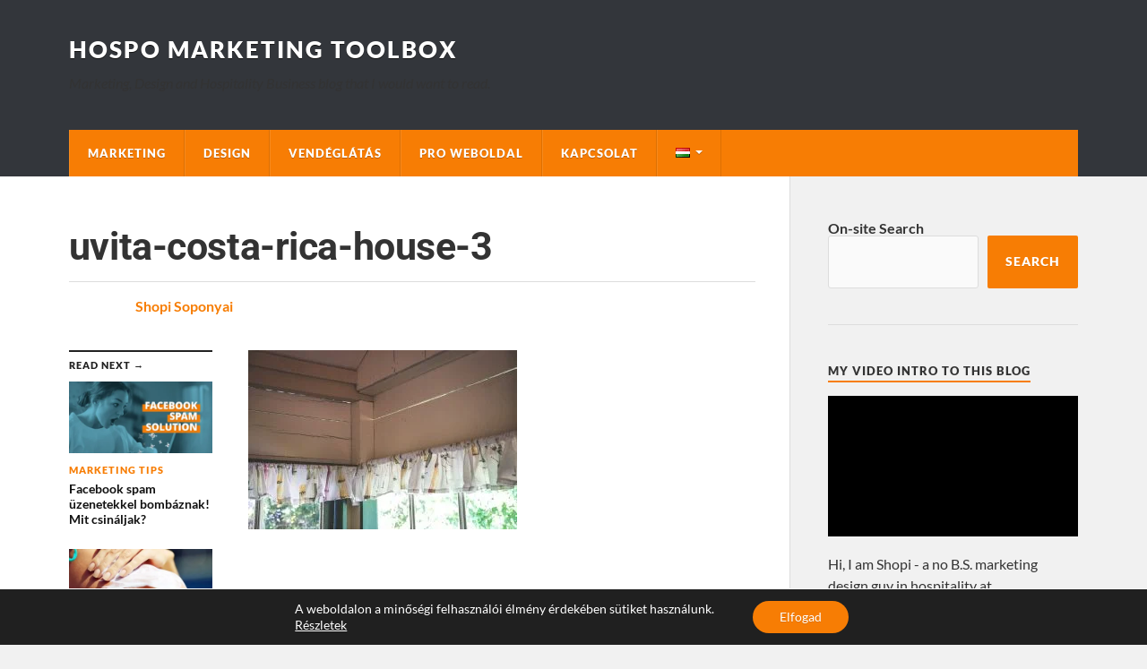

--- FILE ---
content_type: text/html; charset=UTF-8
request_url: https://blog.shopographic.com/hu/stories-hu/dzsungel-kozepen-lyukadtunk-ki-sztori/attachment/uvita-costa-rica-house-3/
body_size: 25578
content:
<!DOCTYPE html>

<html class="no-js" lang="hu-HU">

	<head profile="http://gmpg.org/xfn/11">
		
		<meta http-equiv="Content-Type" content="text/html; charset=UTF-8" />
		<meta name="viewport" content="width=device-width, initial-scale=1.0" >
		 
		<meta name='robots' content='index, follow, max-image-preview:large, max-snippet:-1, max-video-preview:-1' />
<script>document.documentElement.className = document.documentElement.className.replace("no-js","js");</script>

	<!-- This site is optimized with the Yoast SEO plugin v23.4 - https://yoast.com/wordpress/plugins/seo/ -->
	<title>uvita-costa-rica-house-3 | Hospo Marketing Toolbox</title>
	<link rel="canonical" href="https://blog.shopographic.com/wp-content/uploads/2017/10/uvita-costa-rica-house-3-e1508329084565.jpg" />
	<meta property="og:locale" content="hu_HU" />
	<meta property="og:type" content="article" />
	<meta property="og:title" content="uvita-costa-rica-house-3 | Hospo Marketing Toolbox" />
	<meta property="og:description" content="Lyukak és rések mindenhol." />
	<meta property="og:url" content="https://blog.shopographic.com/wp-content/uploads/2017/10/uvita-costa-rica-house-3-e1508329084565.jpg" />
	<meta property="og:site_name" content="Hospo Marketing Toolbox" />
	<meta property="article:publisher" content="https://www.facebook.com/vizualguru" />
	<meta property="article:modified_time" content="2017-10-18T13:28:45+00:00" />
	<meta property="og:image" content="https://blog.shopographic.com/hu/stories-hu/dzsungel-kozepen-lyukadtunk-ki-sztori/attachment/uvita-costa-rica-house-3" />
	<meta property="og:image:width" content="900" />
	<meta property="og:image:height" content="600" />
	<meta property="og:image:type" content="image/jpeg" />
	<meta name="twitter:card" content="summary_large_image" />
	<meta name="twitter:site" content="@shopographic" />
	<script type="application/ld+json" class="yoast-schema-graph">{"@context":"https://schema.org","@graph":[{"@type":"WebPage","@id":"https://blog.shopographic.com/wp-content/uploads/2017/10/uvita-costa-rica-house-3-e1508329084565.jpg","url":"https://blog.shopographic.com/wp-content/uploads/2017/10/uvita-costa-rica-house-3-e1508329084565.jpg","name":"uvita-costa-rica-house-3 | Hospo Marketing Toolbox","isPartOf":{"@id":"https://blog.shopographic.com/hu/#website"},"primaryImageOfPage":{"@id":"https://blog.shopographic.com/wp-content/uploads/2017/10/uvita-costa-rica-house-3-e1508329084565.jpg#primaryimage"},"image":{"@id":"https://blog.shopographic.com/wp-content/uploads/2017/10/uvita-costa-rica-house-3-e1508329084565.jpg#primaryimage"},"thumbnailUrl":"https://blog.shopographic.com/wp-content/uploads/2017/10/uvita-costa-rica-house-3-e1508329084565.jpg","datePublished":"2017-10-18T12:17:07+00:00","dateModified":"2017-10-18T13:28:45+00:00","breadcrumb":{"@id":"https://blog.shopographic.com/wp-content/uploads/2017/10/uvita-costa-rica-house-3-e1508329084565.jpg#breadcrumb"},"inLanguage":"hu","potentialAction":[{"@type":"ReadAction","target":["https://blog.shopographic.com/wp-content/uploads/2017/10/uvita-costa-rica-house-3-e1508329084565.jpg"]}]},{"@type":"ImageObject","inLanguage":"hu","@id":"https://blog.shopographic.com/wp-content/uploads/2017/10/uvita-costa-rica-house-3-e1508329084565.jpg#primaryimage","url":"https://blog.shopographic.com/wp-content/uploads/2017/10/uvita-costa-rica-house-3-e1508329084565.jpg","contentUrl":"https://blog.shopographic.com/wp-content/uploads/2017/10/uvita-costa-rica-house-3-e1508329084565.jpg"},{"@type":"BreadcrumbList","@id":"https://blog.shopographic.com/wp-content/uploads/2017/10/uvita-costa-rica-house-3-e1508329084565.jpg#breadcrumb","itemListElement":[{"@type":"ListItem","position":1,"name":"Home","item":"https://blog.shopographic.com/hu/"},{"@type":"ListItem","position":2,"name":"General topics","item":"https://blog.shopographic.com/hu/category/stories-hu/"},{"@type":"ListItem","position":3,"name":"A dzsungel közepén lyukadtunk ki&#8230;[sztori]","item":"https://blog.shopographic.com/hu/stories-hu/dzsungel-kozepen-lyukadtunk-ki-sztori/"},{"@type":"ListItem","position":4,"name":"uvita-costa-rica-house-3"}]},{"@type":"WebSite","@id":"https://blog.shopographic.com/hu/#website","url":"https://blog.shopographic.com/hu/","name":"Marketing Toolbox for Hospitality Businesses","description":"Marketing, Design and Hospitality Business blog that I would want to read.","publisher":{"@id":"https://blog.shopographic.com/hu/#/schema/person/a99a79f1c8f1e53e46fb48b2a562c40b"},"alternateName":"Shopographic Blog","potentialAction":[{"@type":"SearchAction","target":{"@type":"EntryPoint","urlTemplate":"https://blog.shopographic.com/hu/?s={search_term_string}"},"query-input":{"@type":"PropertyValueSpecification","valueRequired":true,"valueName":"search_term_string"}}],"inLanguage":"hu"},{"@type":["Person","Organization"],"@id":"https://blog.shopographic.com/hu/#/schema/person/a99a79f1c8f1e53e46fb48b2a562c40b","name":"Shopi Soponyai","image":{"@type":"ImageObject","inLanguage":"hu","@id":"https://blog.shopographic.com/hu/#/schema/person/image/","url":"https://blog.shopographic.com/wp-content/uploads/2024/07/cropped-self-portrait-werk-with-laptop-smallest.jpg","contentUrl":"https://blog.shopographic.com/wp-content/uploads/2024/07/cropped-self-portrait-werk-with-laptop-smallest.jpg","width":1500,"height":1125,"caption":"Shopi Soponyai"},"logo":{"@id":"https://blog.shopographic.com/hu/#/schema/person/image/"},"sameAs":["https://www.shopographic.co.nz/","https://www.facebook.com/vizualguru","https://www.instagram.com/shopographic/","https://www.linkedin.com/in/zsolt-shopi-soponyai/","https://x.com/shopographic","https://www.youtube.com/c/ZsoltShopiSoponyai"]}]}</script>
	<!-- / Yoast SEO plugin. -->


<link rel="alternate" type="application/rss+xml" title="Hospo Marketing Toolbox &raquo; hírcsatorna" href="https://blog.shopographic.com/hu/feed/" />
<link rel="alternate" type="application/rss+xml" title="Hospo Marketing Toolbox &raquo; hozzászólás hírcsatorna" href="https://blog.shopographic.com/hu/comments/feed/" />
<style id='classic-theme-styles-inline-css' type='text/css'>
/*! This file is auto-generated */
.wp-block-button__link{color:#fff;background-color:#32373c;border-radius:9999px;box-shadow:none;text-decoration:none;padding:calc(.667em + 2px) calc(1.333em + 2px);font-size:1.125em}.wp-block-file__button{background:#32373c;color:#fff;text-decoration:none}
</style>
<style id='global-styles-inline-css' type='text/css'>
:root{--wp--preset--aspect-ratio--square: 1;--wp--preset--aspect-ratio--4-3: 4/3;--wp--preset--aspect-ratio--3-4: 3/4;--wp--preset--aspect-ratio--3-2: 3/2;--wp--preset--aspect-ratio--2-3: 2/3;--wp--preset--aspect-ratio--16-9: 16/9;--wp--preset--aspect-ratio--9-16: 9/16;--wp--preset--color--black: #111;--wp--preset--color--cyan-bluish-gray: #abb8c3;--wp--preset--color--white: #fff;--wp--preset--color--pale-pink: #f78da7;--wp--preset--color--vivid-red: #cf2e2e;--wp--preset--color--luminous-vivid-orange: #ff6900;--wp--preset--color--luminous-vivid-amber: #fcb900;--wp--preset--color--light-green-cyan: #7bdcb5;--wp--preset--color--vivid-green-cyan: #00d084;--wp--preset--color--pale-cyan-blue: #8ed1fc;--wp--preset--color--vivid-cyan-blue: #0693e3;--wp--preset--color--vivid-purple: #9b51e0;--wp--preset--color--accent: #f77d04;--wp--preset--color--dark-gray: #333;--wp--preset--color--medium-gray: #555;--wp--preset--color--light-gray: #777;--wp--preset--gradient--vivid-cyan-blue-to-vivid-purple: linear-gradient(135deg,rgba(6,147,227,1) 0%,rgb(155,81,224) 100%);--wp--preset--gradient--light-green-cyan-to-vivid-green-cyan: linear-gradient(135deg,rgb(122,220,180) 0%,rgb(0,208,130) 100%);--wp--preset--gradient--luminous-vivid-amber-to-luminous-vivid-orange: linear-gradient(135deg,rgba(252,185,0,1) 0%,rgba(255,105,0,1) 100%);--wp--preset--gradient--luminous-vivid-orange-to-vivid-red: linear-gradient(135deg,rgba(255,105,0,1) 0%,rgb(207,46,46) 100%);--wp--preset--gradient--very-light-gray-to-cyan-bluish-gray: linear-gradient(135deg,rgb(238,238,238) 0%,rgb(169,184,195) 100%);--wp--preset--gradient--cool-to-warm-spectrum: linear-gradient(135deg,rgb(74,234,220) 0%,rgb(151,120,209) 20%,rgb(207,42,186) 40%,rgb(238,44,130) 60%,rgb(251,105,98) 80%,rgb(254,248,76) 100%);--wp--preset--gradient--blush-light-purple: linear-gradient(135deg,rgb(255,206,236) 0%,rgb(152,150,240) 100%);--wp--preset--gradient--blush-bordeaux: linear-gradient(135deg,rgb(254,205,165) 0%,rgb(254,45,45) 50%,rgb(107,0,62) 100%);--wp--preset--gradient--luminous-dusk: linear-gradient(135deg,rgb(255,203,112) 0%,rgb(199,81,192) 50%,rgb(65,88,208) 100%);--wp--preset--gradient--pale-ocean: linear-gradient(135deg,rgb(255,245,203) 0%,rgb(182,227,212) 50%,rgb(51,167,181) 100%);--wp--preset--gradient--electric-grass: linear-gradient(135deg,rgb(202,248,128) 0%,rgb(113,206,126) 100%);--wp--preset--gradient--midnight: linear-gradient(135deg,rgb(2,3,129) 0%,rgb(40,116,252) 100%);--wp--preset--font-size--small: 15px;--wp--preset--font-size--medium: 20px;--wp--preset--font-size--large: 24px;--wp--preset--font-size--x-large: 42px;--wp--preset--font-size--normal: 17px;--wp--preset--font-size--larger: 28px;--wp--preset--spacing--20: 0.44rem;--wp--preset--spacing--30: 0.67rem;--wp--preset--spacing--40: 1rem;--wp--preset--spacing--50: 1.5rem;--wp--preset--spacing--60: 2.25rem;--wp--preset--spacing--70: 3.38rem;--wp--preset--spacing--80: 5.06rem;--wp--preset--shadow--natural: 6px 6px 9px rgba(0, 0, 0, 0.2);--wp--preset--shadow--deep: 12px 12px 50px rgba(0, 0, 0, 0.4);--wp--preset--shadow--sharp: 6px 6px 0px rgba(0, 0, 0, 0.2);--wp--preset--shadow--outlined: 6px 6px 0px -3px rgba(255, 255, 255, 1), 6px 6px rgba(0, 0, 0, 1);--wp--preset--shadow--crisp: 6px 6px 0px rgba(0, 0, 0, 1);}:where(.is-layout-flex){gap: 0.5em;}:where(.is-layout-grid){gap: 0.5em;}body .is-layout-flex{display: flex;}.is-layout-flex{flex-wrap: wrap;align-items: center;}.is-layout-flex > :is(*, div){margin: 0;}body .is-layout-grid{display: grid;}.is-layout-grid > :is(*, div){margin: 0;}:where(.wp-block-columns.is-layout-flex){gap: 2em;}:where(.wp-block-columns.is-layout-grid){gap: 2em;}:where(.wp-block-post-template.is-layout-flex){gap: 1.25em;}:where(.wp-block-post-template.is-layout-grid){gap: 1.25em;}.has-black-color{color: var(--wp--preset--color--black) !important;}.has-cyan-bluish-gray-color{color: var(--wp--preset--color--cyan-bluish-gray) !important;}.has-white-color{color: var(--wp--preset--color--white) !important;}.has-pale-pink-color{color: var(--wp--preset--color--pale-pink) !important;}.has-vivid-red-color{color: var(--wp--preset--color--vivid-red) !important;}.has-luminous-vivid-orange-color{color: var(--wp--preset--color--luminous-vivid-orange) !important;}.has-luminous-vivid-amber-color{color: var(--wp--preset--color--luminous-vivid-amber) !important;}.has-light-green-cyan-color{color: var(--wp--preset--color--light-green-cyan) !important;}.has-vivid-green-cyan-color{color: var(--wp--preset--color--vivid-green-cyan) !important;}.has-pale-cyan-blue-color{color: var(--wp--preset--color--pale-cyan-blue) !important;}.has-vivid-cyan-blue-color{color: var(--wp--preset--color--vivid-cyan-blue) !important;}.has-vivid-purple-color{color: var(--wp--preset--color--vivid-purple) !important;}.has-black-background-color{background-color: var(--wp--preset--color--black) !important;}.has-cyan-bluish-gray-background-color{background-color: var(--wp--preset--color--cyan-bluish-gray) !important;}.has-white-background-color{background-color: var(--wp--preset--color--white) !important;}.has-pale-pink-background-color{background-color: var(--wp--preset--color--pale-pink) !important;}.has-vivid-red-background-color{background-color: var(--wp--preset--color--vivid-red) !important;}.has-luminous-vivid-orange-background-color{background-color: var(--wp--preset--color--luminous-vivid-orange) !important;}.has-luminous-vivid-amber-background-color{background-color: var(--wp--preset--color--luminous-vivid-amber) !important;}.has-light-green-cyan-background-color{background-color: var(--wp--preset--color--light-green-cyan) !important;}.has-vivid-green-cyan-background-color{background-color: var(--wp--preset--color--vivid-green-cyan) !important;}.has-pale-cyan-blue-background-color{background-color: var(--wp--preset--color--pale-cyan-blue) !important;}.has-vivid-cyan-blue-background-color{background-color: var(--wp--preset--color--vivid-cyan-blue) !important;}.has-vivid-purple-background-color{background-color: var(--wp--preset--color--vivid-purple) !important;}.has-black-border-color{border-color: var(--wp--preset--color--black) !important;}.has-cyan-bluish-gray-border-color{border-color: var(--wp--preset--color--cyan-bluish-gray) !important;}.has-white-border-color{border-color: var(--wp--preset--color--white) !important;}.has-pale-pink-border-color{border-color: var(--wp--preset--color--pale-pink) !important;}.has-vivid-red-border-color{border-color: var(--wp--preset--color--vivid-red) !important;}.has-luminous-vivid-orange-border-color{border-color: var(--wp--preset--color--luminous-vivid-orange) !important;}.has-luminous-vivid-amber-border-color{border-color: var(--wp--preset--color--luminous-vivid-amber) !important;}.has-light-green-cyan-border-color{border-color: var(--wp--preset--color--light-green-cyan) !important;}.has-vivid-green-cyan-border-color{border-color: var(--wp--preset--color--vivid-green-cyan) !important;}.has-pale-cyan-blue-border-color{border-color: var(--wp--preset--color--pale-cyan-blue) !important;}.has-vivid-cyan-blue-border-color{border-color: var(--wp--preset--color--vivid-cyan-blue) !important;}.has-vivid-purple-border-color{border-color: var(--wp--preset--color--vivid-purple) !important;}.has-vivid-cyan-blue-to-vivid-purple-gradient-background{background: var(--wp--preset--gradient--vivid-cyan-blue-to-vivid-purple) !important;}.has-light-green-cyan-to-vivid-green-cyan-gradient-background{background: var(--wp--preset--gradient--light-green-cyan-to-vivid-green-cyan) !important;}.has-luminous-vivid-amber-to-luminous-vivid-orange-gradient-background{background: var(--wp--preset--gradient--luminous-vivid-amber-to-luminous-vivid-orange) !important;}.has-luminous-vivid-orange-to-vivid-red-gradient-background{background: var(--wp--preset--gradient--luminous-vivid-orange-to-vivid-red) !important;}.has-very-light-gray-to-cyan-bluish-gray-gradient-background{background: var(--wp--preset--gradient--very-light-gray-to-cyan-bluish-gray) !important;}.has-cool-to-warm-spectrum-gradient-background{background: var(--wp--preset--gradient--cool-to-warm-spectrum) !important;}.has-blush-light-purple-gradient-background{background: var(--wp--preset--gradient--blush-light-purple) !important;}.has-blush-bordeaux-gradient-background{background: var(--wp--preset--gradient--blush-bordeaux) !important;}.has-luminous-dusk-gradient-background{background: var(--wp--preset--gradient--luminous-dusk) !important;}.has-pale-ocean-gradient-background{background: var(--wp--preset--gradient--pale-ocean) !important;}.has-electric-grass-gradient-background{background: var(--wp--preset--gradient--electric-grass) !important;}.has-midnight-gradient-background{background: var(--wp--preset--gradient--midnight) !important;}.has-small-font-size{font-size: var(--wp--preset--font-size--small) !important;}.has-medium-font-size{font-size: var(--wp--preset--font-size--medium) !important;}.has-large-font-size{font-size: var(--wp--preset--font-size--large) !important;}.has-x-large-font-size{font-size: var(--wp--preset--font-size--x-large) !important;}
:where(.wp-block-post-template.is-layout-flex){gap: 1.25em;}:where(.wp-block-post-template.is-layout-grid){gap: 1.25em;}
:where(.wp-block-columns.is-layout-flex){gap: 2em;}:where(.wp-block-columns.is-layout-grid){gap: 2em;}
:root :where(.wp-block-pullquote){font-size: 1.5em;line-height: 1.6;}
</style>
<link rel='stylesheet' id='wpo_min-header-0-css' href='https://blog.shopographic.com/wp-content/cache/wpo-minify/1736495165/assets/wpo-minify-header-5c3d5a46.min.css' type='text/css' media='all' />
<script type="text/javascript" src="https://blog.shopographic.com/wp-content/plugins/simple-social-buttons/assets/js/frontend-blocks.js" id="ssb-blocks-front-js-js"></script>
<script type="text/javascript" id="wpo_min-header-0-js-extra">
/* <![CDATA[ */
var SSB = {"ajax_url":"https:\/\/blog.shopographic.com\/wp-admin\/admin-ajax.php","fb_share_nonce":"c6222f300a"};
/* ]]> */
</script>
<script type="text/javascript" src="https://blog.shopographic.com/wp-content/cache/wpo-minify/1736495165/assets/wpo-minify-header-2d9e33ca.min.js" id="wpo_min-header-0-js"></script>
<link rel="https://api.w.org/" href="https://blog.shopographic.com/wp-json/" /><link rel="alternate" title="JSON" type="application/json" href="https://blog.shopographic.com/wp-json/wp/v2/media/237" /><link rel="EditURI" type="application/rsd+xml" title="RSD" href="https://blog.shopographic.com/xmlrpc.php?rsd" />
<meta name="generator" content="WordPress 6.6.1" />
<link rel='shortlink' href='https://blog.shopographic.com/?p=237' />
<link rel="alternate" title="oEmbed (JSON)" type="application/json+oembed" href="https://blog.shopographic.com/wp-json/oembed/1.0/embed?url=https%3A%2F%2Fblog.shopographic.com%2Fhu%2Fstories-hu%2Fdzsungel-kozepen-lyukadtunk-ki-sztori%2Fattachment%2Fuvita-costa-rica-house-3%2F" />
<link rel="alternate" title="oEmbed (XML)" type="text/xml+oembed" href="https://blog.shopographic.com/wp-json/oembed/1.0/embed?url=https%3A%2F%2Fblog.shopographic.com%2Fhu%2Fstories-hu%2Fdzsungel-kozepen-lyukadtunk-ki-sztori%2Fattachment%2Fuvita-costa-rica-house-3%2F&#038;format=xml" />
 <style media="screen">

		 /*inline margin*/
	
	
	
	
	
	
			 /*margin-digbar*/

	
	
	
	
	
	
	
</style>

<!-- Open Graph Meta Tags generated by Simple Social Buttons 5.3.1 -->
<meta property="og:title" content="uvita-costa-rica-house-3 - Hospo Marketing Toolbox" />
<meta property="og:description" content="Lyukak és rések mindenhol." />
<meta property="og:url" content="https://blog.shopographic.com/hu/stories-hu/dzsungel-kozepen-lyukadtunk-ki-sztori/attachment/uvita-costa-rica-house-3/" />
<meta property="og:site_name" content="Hospo Marketing Toolbox" />
<meta name="twitter:card" content="summary_large_image" />
<meta name="twitter:description" content="Lyukak és rések mindenhol." />
<meta name="twitter:title" content="uvita-costa-rica-house-3 - Hospo Marketing Toolbox" />
<!-- Customizer CSS --><style type="text/css">a { color:#f77d04; }.blog-title a:hover { color:#f77d04; }.navigation .section-inner { background-color:#f77d04; }.primary-menu ul li:hover > a { color:#f77d04; }.search-container .search-button:hover { color:#f77d04; }.sticky .sticky-tag { background-color:#f77d04; }.sticky .sticky-tag:after { border-right-color:#f77d04; }.sticky .sticky-tag:after { border-left-color:#f77d04; }.post-categories { color:#f77d04; }.single .post-meta a { color:#f77d04; }.single .post-meta a:hover { border-bottom-color:#f77d04; }.single-post .post-image-caption .fa { color:#f77d04; }.related-post .category { color:#f77d04; }p.intro { color:#f77d04; }blockquote:after { color:#f77d04; }fieldset legend { background-color:#f77d04; }button, .button, .faux-button, :root .wp-block-button__link, :root .wp-block-file__button, input[type="button"], input[type="reset"], input[type="submit"] { background-color:#f77d04; }:root .has-accent-color { color:#f77d04; }:root .has-accent-background-color { background-color:#f77d04; }.page-edit-link { color:#f77d04; }.post-content .page-links a:hover { background-color:#f77d04; }.post-tags a:hover { background-color:#f77d04; }.post-tags a:hover:before { border-right-color:#f77d04; }.post-navigation h4 a:hover { color:#f77d04; }.comments-title-container .fa { color:#f77d04; }.comment-reply-title .fa { color:#f77d04; }.comments .pingbacks li a:hover { color:#f77d04; }.comment-header h4 a { color:#f77d04; }.bypostauthor .comment-author-icon { background-color:#f77d04; }.comments-nav a:hover { color:#f77d04; }.pingbacks-title { border-bottom-color:#f77d04; }.archive-title { border-bottom-color:#f77d04; }.archive-nav a:hover { color:#f77d04; }.widget-title { border-bottom-color:#f77d04; }.widget-content .textwidget a:hover { color:#f77d04; }.widget_archive li a:hover { color:#f77d04; }.widget_categories li a:hover { color:#f77d04; }.widget_meta li a:hover { color:#f77d04; }.widget_nav_menu li a:hover { color:#f77d04; }.widget_rss .widget-content ul a.rsswidget:hover { color:#f77d04; }#wp-calendar thead th { color:#f77d04; }#wp-calendar tfoot a:hover { color:#f77d04; }.widget .tagcloud a:hover { background-color:#f77d04; }.widget .tagcloud a:hover:before { border-right-color:#f77d04; }.footer .widget .tagcloud a:hover { background-color:#f77d04; }.footer .widget .tagcloud a:hover:before { border-right-color:#f77d04; }.wrapper .search-button:hover { color:#f77d04; }.to-the-top { background-color:#f77d04; }.credits .copyright a:hover { color:#f77d04; }.nav-toggle { background-color:#f77d04; }.mobile-menu { background-color:#f77d04; }</style><!--/Customizer CSS--><link rel="icon" href="https://blog.shopographic.com/wp-content/uploads/2017/09/cropped-logo-FB-32x32.png" sizes="32x32" />
<link rel="icon" href="https://blog.shopographic.com/wp-content/uploads/2017/09/cropped-logo-FB-192x192.png" sizes="192x192" />
<link rel="apple-touch-icon" href="https://blog.shopographic.com/wp-content/uploads/2017/09/cropped-logo-FB-180x180.png" />
<meta name="msapplication-TileImage" content="https://blog.shopographic.com/wp-content/uploads/2017/09/cropped-logo-FB-270x270.png" />
		<style type="text/css" id="wp-custom-css">
			/* Change Arial fonts to Lato */
body, p, a, span, div, input, button {
    font-family: 'Lato', sans-serif !important;
}		</style>
		<script data-dont-merge="">(function(){function iv(a){if(a.nodeName=='SOURCE'){a = a.nextSibling;}if(typeof a !== 'object' || a === null || typeof a.getBoundingClientRect!=='function'){return false}var b=a.getBoundingClientRect();return((a.innerHeight||a.clientHeight)>0&&b.bottom+50>=0&&b.right+50>=0&&b.top-50<=(window.innerHeight||document.documentElement.clientHeight)&&b.left-50<=(window.innerWidth||document.documentElement.clientWidth))}function ll(){var a=document.querySelectorAll('[data-swift-image-lazyload]');for(var i in a){if(iv(a[i])){a[i].onload=function(){window.dispatchEvent(new Event('resize'));};try{if(a[i].nodeName == 'IMG'){a[i].setAttribute('src',(typeof a[i].dataset.src != 'undefined' ? a[i].dataset.src : a[i].src))};a[i].setAttribute('srcset',(typeof a[i].dataset.srcset !== 'undefined' ? a[i].dataset.srcset : ''));a[i].setAttribute('sizes',(typeof a[i].dataset.sizes !== 'undefined' ? a[i].dataset.sizes : ''));a[i].setAttribute('style',(typeof a[i].dataset.style !== 'undefined' ? a[i].dataset.style : ''));a[i].removeAttribute('data-swift-image-lazyload')}catch(e){}}}requestAnimationFrame(ll)}requestAnimationFrame(ll)})();</script>	
	</head>
	
	<body class="attachment attachment-template-default single single-attachment postid-237 attachmentid-237 attachment-jpeg">

		
		<a class="skip-link button" href="#site-content">Skip to the content</a>
		
				
		<div class="search-container">
			
			<div class="section-inner">
			
				
<form method="get" class="search-form" id="search-form-69715a1f7d0c6" action="https://blog.shopographic.com/hu/">
	<input type="search" class="search-field" placeholder="Search form" name="s" id="search-form-69715a1f7d0c7" /> 
	<button type="submit" class="search-button"><div class="fa fw fa-search"></div><span class="screen-reader-text">Search</span></button>
</form>			
			</div><!-- .section-inner -->
			
		</div><!-- .search-container -->
		
		<header class="header-wrapper">
		
			<div class="header">
					
				<div class="section-inner">
				
					
						<div class="blog-title">
							<a href="https://blog.shopographic.com/hu" rel="home">Hospo Marketing Toolbox</a>
						</div>
					
													<div class="blog-description"><p>Marketing, Design and Hospitality Business blog that I would want to read.</p>
</div>
											
										
					<div class="nav-toggle">
						
						<div class="bars">
							<div class="bar"></div>
							<div class="bar"></div>
							<div class="bar"></div>
						</div>
						
					</div><!-- .nav-toggle -->
				
				</div><!-- .section-inner -->
				
			</div><!-- .header -->
			
			<div class="navigation">
				
				<div class="section-inner group">
					
					<ul class="primary-menu reset-list-style dropdown-menu">
						
						<li id="menu-item-3142" class="menu-item menu-item-type-taxonomy menu-item-object-category menu-item-3142"><a href="https://blog.shopographic.com/hu/category/quick-marketing-tips-hu/">Marketing</a></li>
<li id="menu-item-3143" class="menu-item menu-item-type-taxonomy menu-item-object-category menu-item-3143"><a href="https://blog.shopographic.com/category/design-and-visuals/">Design</a></li>
<li id="menu-item-3144" class="menu-item menu-item-type-taxonomy menu-item-object-category menu-item-3144"><a href="https://blog.shopographic.com/hu/category/hospitality-marketing-hu/">Vendéglátás</a></li>
<li id="menu-item-3148" class="menu-item menu-item-type-custom menu-item-object-custom menu-item-3148"><a href="https://shopographic.com/">Pro Weboldal</a></li>
<li id="menu-item-3149" class="menu-item menu-item-type-post_type menu-item-object-page menu-item-3149"><a href="https://blog.shopographic.com/contact-me/">Kapcsolat</a></li>
<li id="menu-item-3150" class="pll-parent-menu-item menu-item menu-item-type-custom menu-item-object-custom menu-item-has-children menu-item-3150"><a href="#pll_switcher"><img src="[data-uri]" alt="Magyar" width="16" height="11" style="width: 16px; height: 11px;" /></a>
<ul class="sub-menu">
	<li id="menu-item-3150-en" class="lang-item lang-item-77 lang-item-en no-translation lang-item-first menu-item menu-item-type-custom menu-item-object-custom menu-item-3150-en"><a href="https://blog.shopographic.com/" hreflang="en-NZ" lang="en-NZ"><img src="[data-uri]" alt="English" width="16" height="11" style="width: 16px; height: 11px;" /></a></li>
	<li id="menu-item-3150-hu" class="lang-item lang-item-80 lang-item-hu current-lang no-translation menu-item menu-item-type-custom menu-item-object-custom menu-item-home menu-item-3150-hu"><a href="https://blog.shopographic.com/hu/" hreflang="hu-HU" lang="hu-HU"><img src="[data-uri]" alt="Magyar" width="16" height="11" style="width: 16px; height: 11px;" /></a></li>
</ul>
</li>
															
					</ul>
					
				</div><!-- .section-inner -->
				
			</div><!-- .navigation -->
				
			<ul class="mobile-menu reset-list-style">
				
				<li class="menu-item menu-item-type-taxonomy menu-item-object-category menu-item-3142"><a href="https://blog.shopographic.com/hu/category/quick-marketing-tips-hu/">Marketing</a></li>
<li class="menu-item menu-item-type-taxonomy menu-item-object-category menu-item-3143"><a href="https://blog.shopographic.com/category/design-and-visuals/">Design</a></li>
<li class="menu-item menu-item-type-taxonomy menu-item-object-category menu-item-3144"><a href="https://blog.shopographic.com/hu/category/hospitality-marketing-hu/">Vendéglátás</a></li>
<li class="menu-item menu-item-type-custom menu-item-object-custom menu-item-3148"><a href="https://shopographic.com/">Pro Weboldal</a></li>
<li class="menu-item menu-item-type-post_type menu-item-object-page menu-item-3149"><a href="https://blog.shopographic.com/contact-me/">Kapcsolat</a></li>
<li class="pll-parent-menu-item menu-item menu-item-type-custom menu-item-object-custom menu-item-has-children menu-item-3150"><a href="#pll_switcher"><img src="[data-uri]" alt="Magyar" width="16" height="11" style="width: 16px; height: 11px;" /></a>
<ul class="sub-menu">
	<li class="lang-item lang-item-77 lang-item-en no-translation lang-item-first menu-item menu-item-type-custom menu-item-object-custom menu-item-3150-en"><a href="https://blog.shopographic.com/" hreflang="en-NZ" lang="en-NZ"><img src="[data-uri]" alt="English" width="16" height="11" style="width: 16px; height: 11px;" /></a></li>
	<li class="lang-item lang-item-80 lang-item-hu current-lang no-translation menu-item menu-item-type-custom menu-item-object-custom menu-item-home menu-item-3150-hu"><a href="https://blog.shopographic.com/hu/" hreflang="hu-HU" lang="hu-HU"><img src="[data-uri]" alt="Magyar" width="16" height="11" style="width: 16px; height: 11px;" /></a></li>
</ul>
</li>
				
			</ul><!-- .mobile-menu -->
				
		</header><!-- .header-wrapper -->

		<main id="site-content">
<div class="wrapper section-inner group">
	
	<div class="content">
												        
				
				<article id="post-237" class="single single-post group post-237 attachment type-attachment status-inherit hentry">
					
					<div class="post-header">
											
						<h1 class="post-title">uvita-costa-rica-house-3</h1>						
							<div class="post-meta">

								<span class="resp">Posted</span> <span class="post-meta-author">by <a href="https://blog.shopographic.com/hu/author/admin/">Shopi Soponyai</a></span> <span class="post-meta-date">on <a href="https://blog.shopographic.com/hu/stories-hu/dzsungel-kozepen-lyukadtunk-ki-sztori/attachment/uvita-costa-rica-house-3/"></a></span> 
								
							</div><!-- .post-meta -->

												
					</div><!-- .post-header -->
					
							
		<div class="related-posts">
			
			<p class="related-posts-title">Read Next &rarr;</p>
			
			<div class="row">
							
								
						<a class="related-post" href="https://blog.shopographic.com/hu/quick-marketing-tips-hu/mit-csinaljak-a-facebook-spam-uzenetekkel/">
							
															
								<img width="400" height="200" src="https://blog.shopographic.com/wp-content/uploads/2024/08/facebook-spam-blog-post-400x200.jpg" class="attachment-post-image-thumb size-post-image-thumb wp-post-image" alt="How to stop spam messages on Facebook" decoding="async" fetchpriority="high" />								
														
							<p class="category">
								Marketing Tips							</p>
					
							<h3 class="title">Facebook spam üzenetekkel bombáznak! Mit csináljak?</h3>
								
						</a>
					
										
						<a class="related-post" href="https://blog.shopographic.com/hu/magyarul-hu/megenned-a-naptejet/">
							
															
								<img width="400" height="200" src="https://blog.shopographic.com/wp-content/uploads/2021/08/suncream-400x200.jpeg" class="attachment-post-image-thumb size-post-image-thumb wp-post-image" alt="" decoding="async" />								
														
							<p class="category">
								Egész-ség							</p>
					
							<h3 class="title">Megennéd a naptejet? Akkor miért eszed?</h3>
								
						</a>
					
										
						<a class="related-post" href="https://blog.shopographic.com/hu/magyarul-hu/tokioi-olimpia-2021-nyitounnepseg-teljesen-ures-stadionban/">
							
															
								<img width="400" height="200" src="https://blog.shopographic.com/wp-content/uploads/2021/07/E6_JaMtVcAEo7Kh-400x200.jpeg" class="attachment-post-image-thumb size-post-image-thumb wp-post-image" alt="" decoding="async" />								
														
							<p class="category">
								Magyarul							</p>
					
							<h3 class="title">Tokiói Olimpia 2021 nyitóünnepség teljesen üres stadionban</h3>
								
						</a>
					
									
			</div><!-- .row -->

		</div><!-- .related-posts -->
		
									
					<div class="post-inner">
		
						<div class="post-content entry-content">
						
							<p class="attachment"><a href='https://blog.shopographic.com/wp-content/uploads/2017/10/uvita-costa-rica-house-3-e1508329084565.jpg'><img decoding="async" width="300" height="200" src="https://blog.shopographic.com/wp-content/uploads/2017/10/uvita-costa-rica-house-3-300x200.jpg" class="attachment-medium size-medium" alt="" srcset="https://blog.shopographic.com/wp-content/uploads/2017/10/uvita-costa-rica-house-3-300x200.jpg 300w, https://blog.shopographic.com/wp-content/uploads/2017/10/uvita-costa-rica-house-3-768x512.jpg 768w, https://blog.shopographic.com/wp-content/uploads/2017/10/uvita-costa-rica-house-3-1024x683.jpg 1024w, https://blog.shopographic.com/wp-content/uploads/2017/10/uvita-costa-rica-house-3-1140x760.jpg 1140w, https://blog.shopographic.com/wp-content/uploads/2017/10/uvita-costa-rica-house-3-552x368.jpg 552w, https://blog.shopographic.com/wp-content/uploads/2017/10/uvita-costa-rica-house-3-e1508329084565.jpg 900w" sizes="(max-width: 300px) 100vw, 300px" /></a></p>
						
						</div><!-- .post-content -->

						
														
							<div class="post-author">
								
								<a class="avatar" href="https://blog.shopographic.com/hu/author/admin/">
									<img alt='' src='https://secure.gravatar.com/avatar/6552f6b326b49ceae1d5606777497c76?s=100&#038;r=g' srcset='https://secure.gravatar.com/avatar/6552f6b326b49ceae1d5606777497c76?s=200&#038;r=g 2x' class='avatar avatar-100 photo' height='100' width='100' decoding='async'/>								</a>
								
								<h4 class="title"><a href="https://blog.shopographic.com/hu/author/admin/">Shopi Soponyai</a></h4>

								
							</div><!-- .post-author -->

									
		<div class="related-posts">
			
			<p class="related-posts-title">Read Next &rarr;</p>
			
			<div class="row">
							
								
						<a class="related-post" href="https://blog.shopographic.com/hu/quick-marketing-tips-hu/mit-csinaljak-a-facebook-spam-uzenetekkel/">
							
															
								<img width="400" height="200" src="https://blog.shopographic.com/wp-content/uploads/2024/08/facebook-spam-blog-post-400x200.jpg" class="attachment-post-image-thumb size-post-image-thumb wp-post-image" alt="How to stop spam messages on Facebook" decoding="async" />								
														
							<p class="category">
								Marketing Tips							</p>
					
							<h3 class="title">Facebook spam üzenetekkel bombáznak! Mit csináljak?</h3>
								
						</a>
					
										
						<a class="related-post" href="https://blog.shopographic.com/hu/magyarul-hu/megenned-a-naptejet/">
							
															
								<img width="400" height="200" src="https://blog.shopographic.com/wp-content/uploads/2021/08/suncream-400x200.jpeg" class="attachment-post-image-thumb size-post-image-thumb wp-post-image" alt="" decoding="async" />								
														
							<p class="category">
								Egész-ség							</p>
					
							<h3 class="title">Megennéd a naptejet? Akkor miért eszed?</h3>
								
						</a>
					
										
						<a class="related-post" href="https://blog.shopographic.com/hu/magyarul-hu/tokioi-olimpia-2021-nyitounnepseg-teljesen-ures-stadionban/">
							
															
								<img width="400" height="200" src="https://blog.shopographic.com/wp-content/uploads/2021/07/E6_JaMtVcAEo7Kh-400x200.jpeg" class="attachment-post-image-thumb size-post-image-thumb wp-post-image" alt="" decoding="async" />								
														
							<p class="category">
								Magyarul							</p>
					
							<h3 class="title">Tokiói Olimpia 2021 nyitóünnepség teljesen üres stadionban</h3>
								
						</a>
					
									
			</div><!-- .row -->

		</div><!-- .related-posts -->
		
								
																
					</div><!-- .post-inner -->
					
				</article><!-- .post -->
				
					
	</div><!-- .content -->
	
	<div class="sidebar">

	<div id="block-5" class="widget widget_block widget_search"><div class="widget-content"><form role="search" method="get" action="https://blog.shopographic.com/hu/" class="wp-block-search__button-outside wp-block-search__text-button wp-block-search"    ><label class="wp-block-search__label" for="wp-block-search__input-1" >On-site Search</label><div class="wp-block-search__inside-wrapper " ><input class="wp-block-search__input" id="wp-block-search__input-1" placeholder="" value="" type="search" name="s" required /><button aria-label="Search" class="wp-block-search__button wp-element-button" type="submit" >Search </button></div></form></div></div><div id="custom_html-2" class="widget_text widget widget_custom_html"><div class="widget_text widget-content"><h3 class="widget-title">My Video Intro To This Blog</h3><div class="textwidget custom-html-widget"><html>
<head>
    <style>
        /* Responsive video container */
        .video-container {
            position: relative;
            padding-bottom: 56.25%; /* 16:9 aspect ratio */
            height: 0;
            overflow: hidden;
            max-width: 100%;
            background-color: #000;
        }

        .video-container iframe {
            position: absolute;
            top: 0;
            left: 0;
            width: 100%;
            height: 100%;
            border: 0;
        }

        /* Optional: Styling for the paragraph to fit well */
        p {
            font-family: Arial, sans-serif;
            font-size: 16px;
            color: #333;
            line-height: 1.5;
        }
    </style>
</head>
<body>
    <!-- Video wrapper for responsiveness -->
    <div class="video-container">
        <iframe src="https://www.youtube.com/embed/oPTjU7QZnGE" title="YouTube video player" frameborder="0" allow="accelerometer; autoplay; clipboard-write; encrypted-media; gyroscope; picture-in-picture" allowfullscreen></iframe>
    </div>
<br>
    <p> Hi, I am Shopi - a no B.S. marketing design guy in hospitality at <a href="https://hospoads.com" target="_blank" rel="noopener">HospoAds.com</a> and a photographer at <a href="https://hosposnaps.com" target="_blank" rel="noopener">HospoSnaps.com</a>.
    <br><br>
    Previously lived as an event-, restaurant, and hotel manager; parallel to that, I was self-educated to become a business photographer, graphic designer, and digital marketer. In my private life, I am a father, a husband and an eater of a happy life on earth. 
    <br><br>
    In this blog, I write mainly about professional marketing and design topics based on what I would want to read. I share my professional life experiences and the latest everyday things that make me ponder.
    </p>
</body>
</html>
</div></div></div><div id="archives-2" class="widget widget_archive"><div class="widget-content"><h3 class="widget-title">Archives</h3>		<label class="screen-reader-text" for="archives-dropdown-2">Archives</label>
		<select id="archives-dropdown-2" name="archive-dropdown">
			
			<option value="">Hónap kijelölése</option>
				<option value='https://blog.shopographic.com/hu/2024/08/'> 2024. augusztus &nbsp;(1)</option>
	<option value='https://blog.shopographic.com/hu/2021/08/'> 2021. augusztus &nbsp;(1)</option>
	<option value='https://blog.shopographic.com/hu/2021/07/'> 2021. július &nbsp;(1)</option>
	<option value='https://blog.shopographic.com/hu/2020/03/'> 2020. március &nbsp;(1)</option>
	<option value='https://blog.shopographic.com/hu/2020/01/'> 2020. január &nbsp;(3)</option>
	<option value='https://blog.shopographic.com/hu/2019/10/'> 2019. október &nbsp;(2)</option>
	<option value='https://blog.shopographic.com/hu/2019/09/'> 2019. szeptember &nbsp;(4)</option>
	<option value='https://blog.shopographic.com/hu/2019/08/'> 2019. augusztus &nbsp;(2)</option>
	<option value='https://blog.shopographic.com/hu/2019/07/'> 2019. július &nbsp;(1)</option>
	<option value='https://blog.shopographic.com/hu/2019/05/'> 2019. május &nbsp;(1)</option>
	<option value='https://blog.shopographic.com/hu/2019/03/'> 2019. március &nbsp;(1)</option>
	<option value='https://blog.shopographic.com/hu/2019/01/'> 2019. január &nbsp;(3)</option>
	<option value='https://blog.shopographic.com/hu/2018/10/'> 2018. október &nbsp;(1)</option>
	<option value='https://blog.shopographic.com/hu/2018/09/'> 2018. szeptember &nbsp;(2)</option>
	<option value='https://blog.shopographic.com/hu/2018/07/'> 2018. július &nbsp;(2)</option>
	<option value='https://blog.shopographic.com/hu/2018/06/'> 2018. június &nbsp;(4)</option>
	<option value='https://blog.shopographic.com/hu/2018/05/'> 2018. május &nbsp;(2)</option>
	<option value='https://blog.shopographic.com/hu/2018/04/'> 2018. április &nbsp;(4)</option>
	<option value='https://blog.shopographic.com/hu/2018/03/'> 2018. március &nbsp;(1)</option>
	<option value='https://blog.shopographic.com/hu/2018/02/'> 2018. február &nbsp;(4)</option>
	<option value='https://blog.shopographic.com/hu/2018/01/'> 2018. január &nbsp;(1)</option>
	<option value='https://blog.shopographic.com/hu/2017/12/'> 2017. december &nbsp;(4)</option>
	<option value='https://blog.shopographic.com/hu/2017/11/'> 2017. november &nbsp;(5)</option>
	<option value='https://blog.shopographic.com/hu/2017/10/'> 2017. október &nbsp;(9)</option>
	<option value='https://blog.shopographic.com/hu/2017/09/'> 2017. szeptember &nbsp;(5)</option>
	<option value='https://blog.shopographic.com/hu/2017/07/'> 2017. július &nbsp;(1)</option>

		</select>

			<script type="text/javascript">
/* <![CDATA[ */

(function() {
	var dropdown = document.getElementById( "archives-dropdown-2" );
	function onSelectChange() {
		if ( dropdown.options[ dropdown.selectedIndex ].value !== '' ) {
			document.location.href = this.options[ this.selectedIndex ].value;
		}
	}
	dropdown.onchange = onSelectChange;
})();

/* ]]> */
</script>
</div></div><div id="block-2" class="widget widget_block"><div class="widget-content"><style type="text/css">@import url("https://assets.mlcdn.com/fonts.css?version=1724762");</style>
    <style type="text/css">
    /* LOADER */
    .ml-form-embedSubmitLoad {
      display: inline-block;
      width: 20px;
      height: 20px;
    }

    .g-recaptcha {
    transform: scale(1);
    -webkit-transform: scale(1);
    transform-origin: 0 0;
    -webkit-transform-origin: 0 0;
    height: ;
    }

    .sr-only {
      position: absolute;
      width: 1px;
      height: 1px;
      padding: 0;
      margin: -1px;
      overflow: hidden;
      clip: rect(0,0,0,0);
      border: 0;
    }

    .ml-form-embedSubmitLoad:after {
      content: " ";
      display: block;
      width: 11px;
      height: 11px;
      margin: 1px;
      border-radius: 50%;
      border: 4px solid #fff;
    border-color: #ffffff #ffffff #ffffff transparent;
    animation: ml-form-embedSubmitLoad 1.2s linear infinite;
    }
    @keyframes ml-form-embedSubmitLoad {
      0% {
      transform: rotate(0deg);
      }
      100% {
      transform: rotate(360deg);
      }
    }
      #mlb2-2029332.ml-form-embedContainer {
        box-sizing: border-box;
        display: table;
        margin: 0 auto;
        position: static;
        width: 100% !important;
      }
      #mlb2-2029332.ml-form-embedContainer h4,
      #mlb2-2029332.ml-form-embedContainer p,
      #mlb2-2029332.ml-form-embedContainer span,
      #mlb2-2029332.ml-form-embedContainer button {
        text-transform: none !important;
        letter-spacing: normal !important;
      }
      #mlb2-2029332.ml-form-embedContainer .ml-form-embedWrapper {
        background-color: #fff2e8;
        
        border-width: 2px;
        border-color: #f77d04;
        border-radius: 5px;
        border-style: solid;
        box-sizing: border-box;
        display: inline-block !important;
        margin: 0;
        padding: 0;
        position: relative;
              }
      #mlb2-2029332.ml-form-embedContainer .ml-form-embedWrapper.embedPopup,
      #mlb2-2029332.ml-form-embedContainer .ml-form-embedWrapper.embedDefault { width: 100%; }
      #mlb2-2029332.ml-form-embedContainer .ml-form-embedWrapper.embedForm { max-width: 100%; width: 100%; }
      #mlb2-2029332.ml-form-embedContainer .ml-form-align-left { text-align: left; }
      #mlb2-2029332.ml-form-embedContainer .ml-form-align-center { text-align: center; }
      #mlb2-2029332.ml-form-embedContainer .ml-form-align-default { display: table-cell !important; vertical-align: middle !important; text-align: center !important; }
      #mlb2-2029332.ml-form-embedContainer .ml-form-align-right { text-align: right; }
      #mlb2-2029332.ml-form-embedContainer .ml-form-embedWrapper .ml-form-embedHeader img {
        border-top-left-radius: 5px;
        border-top-right-radius: 5px;
        height: auto;
        margin: 0 auto !important;
        max-width: 100%;
        width: undefinedpx;
      }
      #mlb2-2029332.ml-form-embedContainer .ml-form-embedWrapper .ml-form-embedBody,
      #mlb2-2029332.ml-form-embedContainer .ml-form-embedWrapper .ml-form-successBody {
        padding: 20px 20px 0 20px;
      }
      #mlb2-2029332.ml-form-embedContainer .ml-form-embedWrapper .ml-form-embedBody.ml-form-embedBodyHorizontal {
        padding-bottom: 0;
      }
      #mlb2-2029332.ml-form-embedContainer .ml-form-embedWrapper .ml-form-embedBody .ml-form-embedContent,
      #mlb2-2029332.ml-form-embedContainer .ml-form-embedWrapper .ml-form-successBody .ml-form-successContent {
        text-align: left;
        margin: 0 0 20px 0;
      }
      #mlb2-2029332.ml-form-embedContainer .ml-form-embedWrapper .ml-form-embedBody .ml-form-embedContent h4,
      #mlb2-2029332.ml-form-embedContainer .ml-form-embedWrapper .ml-form-successBody .ml-form-successContent h4 {
        color: #000000;
        font-family: 'Roboto', Arial, Helvetica, sans-serif;
        font-size: 30px;
        font-weight: 700;
        margin: 0 0 10px 0;
        text-align: left;
        word-break: break-word;
      }
      #mlb2-2029332.ml-form-embedContainer .ml-form-embedWrapper .ml-form-embedBody .ml-form-embedContent p,
      #mlb2-2029332.ml-form-embedContainer .ml-form-embedWrapper .ml-form-successBody .ml-form-successContent p {
        color: #000000;
        font-family: 'Roboto', Arial, Helvetica, sans-serif;
        font-size: 13px;
        font-weight: 400;
        line-height: 19px;
        margin: 0 0 10px 0;
        text-align: left;
      }
      #mlb2-2029332.ml-form-embedContainer .ml-form-embedWrapper .ml-form-embedBody .ml-form-embedContent ul,
      #mlb2-2029332.ml-form-embedContainer .ml-form-embedWrapper .ml-form-embedBody .ml-form-embedContent ol,
      #mlb2-2029332.ml-form-embedContainer .ml-form-embedWrapper .ml-form-successBody .ml-form-successContent ul,
      #mlb2-2029332.ml-form-embedContainer .ml-form-embedWrapper .ml-form-successBody .ml-form-successContent ol {
        color: #000000;
        font-family: 'Roboto', Arial, Helvetica, sans-serif;
        font-size: 13px;
      }
      #mlb2-2029332.ml-form-embedContainer .ml-form-embedWrapper .ml-form-embedBody .ml-form-embedContent ol ol,
      #mlb2-2029332.ml-form-embedContainer .ml-form-embedWrapper .ml-form-successBody .ml-form-successContent ol ol {
        list-style-type: lower-alpha;
      }
      #mlb2-2029332.ml-form-embedContainer .ml-form-embedWrapper .ml-form-embedBody .ml-form-embedContent ol ol ol,
      #mlb2-2029332.ml-form-embedContainer .ml-form-embedWrapper .ml-form-successBody .ml-form-successContent ol ol ol {
        list-style-type: lower-roman;
      }
      #mlb2-2029332.ml-form-embedContainer .ml-form-embedWrapper .ml-form-embedBody .ml-form-embedContent p a,
      #mlb2-2029332.ml-form-embedContainer .ml-form-embedWrapper .ml-form-successBody .ml-form-successContent p a {
        color: #000000;
        text-decoration: underline;
      }

      #mlb2-2029332.ml-form-embedContainer .ml-form-embedWrapper .ml-block-form .ml-field-group {
        text-align: left!important;
      }

      #mlb2-2029332.ml-form-embedContainer .ml-form-embedWrapper .ml-block-form .ml-field-group label {
        margin-bottom: 5px;
        color: #333333;
        font-size: 14px;
        font-family: 'Open Sans', Arial, Helvetica, sans-serif;
        font-weight: bold; font-style: normal; text-decoration: none;;
        display: inline-block;
        line-height: 20px;
      }
      #mlb2-2029332.ml-form-embedContainer .ml-form-embedWrapper .ml-form-embedBody .ml-form-embedContent p:last-child,
      #mlb2-2029332.ml-form-embedContainer .ml-form-embedWrapper .ml-form-successBody .ml-form-successContent p:last-child {
        margin: 0;
      }
      #mlb2-2029332.ml-form-embedContainer .ml-form-embedWrapper .ml-form-embedBody form {
        margin: 0;
        width: 100%;
      }
      #mlb2-2029332.ml-form-embedContainer .ml-form-embedWrapper .ml-form-embedBody .ml-form-formContent,
      #mlb2-2029332.ml-form-embedContainer .ml-form-embedWrapper .ml-form-embedBody .ml-form-checkboxRow {
        margin: 0 0 20px 0;
        width: 100%;
      }
      #mlb2-2029332.ml-form-embedContainer .ml-form-embedWrapper .ml-form-embedBody .ml-form-checkboxRow {
        float: left;
      }
      #mlb2-2029332.ml-form-embedContainer .ml-form-embedWrapper .ml-form-embedBody .ml-form-formContent.horozintalForm {
        margin: 0;
        padding: 0 0 20px 0;
        width: 100%;
        height: auto;
        float: left;
      }
      #mlb2-2029332.ml-form-embedContainer .ml-form-embedWrapper .ml-form-embedBody .ml-form-fieldRow {
        margin: 0 0 10px 0;
        width: 100%;
      }
      #mlb2-2029332.ml-form-embedContainer .ml-form-embedWrapper .ml-form-embedBody .ml-form-fieldRow.ml-last-item {
        margin: 0;
      }
      #mlb2-2029332.ml-form-embedContainer .ml-form-embedWrapper .ml-form-embedBody .ml-form-fieldRow.ml-formfieldHorizintal {
        margin: 0;
      }
      #mlb2-2029332.ml-form-embedContainer .ml-form-embedWrapper .ml-form-embedBody .ml-form-fieldRow input {
        background-color: #ffffff !important;
        color: #949494 !important;
        border-color: #cccccc;
        border-radius: 4px !important;
        border-style: solid !important;
        border-width: 1px !important;
        font-family: 'Roboto', Arial, Helvetica, sans-serif;
        font-size: 15px !important;
        height: auto;
        line-height: 21px !important;
        margin-bottom: 0;
        margin-top: 0;
        margin-left: 0;
        margin-right: 0;
        padding: 10px 10px !important;
        width: 100% !important;
        box-sizing: border-box !important;
        max-width: 100% !important;
      }
      #mlb2-2029332.ml-form-embedContainer .ml-form-embedWrapper .ml-form-embedBody .ml-form-fieldRow input::-webkit-input-placeholder,
      #mlb2-2029332.ml-form-embedContainer .ml-form-embedWrapper .ml-form-embedBody .ml-form-horizontalRow input::-webkit-input-placeholder { color: #949494; }

      #mlb2-2029332.ml-form-embedContainer .ml-form-embedWrapper .ml-form-embedBody .ml-form-fieldRow input::-moz-placeholder,
      #mlb2-2029332.ml-form-embedContainer .ml-form-embedWrapper .ml-form-embedBody .ml-form-horizontalRow input::-moz-placeholder { color: #949494; }

      #mlb2-2029332.ml-form-embedContainer .ml-form-embedWrapper .ml-form-embedBody .ml-form-fieldRow input:-ms-input-placeholder,
      #mlb2-2029332.ml-form-embedContainer .ml-form-embedWrapper .ml-form-embedBody .ml-form-horizontalRow input:-ms-input-placeholder { color: #949494; }

      #mlb2-2029332.ml-form-embedContainer .ml-form-embedWrapper .ml-form-embedBody .ml-form-fieldRow input:-moz-placeholder,
      #mlb2-2029332.ml-form-embedContainer .ml-form-embedWrapper .ml-form-embedBody .ml-form-horizontalRow input:-moz-placeholder { color: #949494; }

      #mlb2-2029332.ml-form-embedContainer .ml-form-embedWrapper .ml-form-embedBody .ml-form-fieldRow textarea, #mlb2-2029332.ml-form-embedContainer .ml-form-embedWrapper .ml-form-embedBody .ml-form-horizontalRow textarea {
        background-color: #ffffff !important;
        color: #949494 !important;
        border-color: #cccccc;
        border-radius: 4px !important;
        border-style: solid !important;
        border-width: 1px !important;
        font-family: 'Roboto', Arial, Helvetica, sans-serif;
        font-size: 15px !important;
        height: auto;
        line-height: 21px !important;
        margin-bottom: 0;
        margin-top: 0;
        padding: 10px 10px !important;
        width: 100% !important;
        box-sizing: border-box !important;
        max-width: 100% !important;
      }

      #mlb2-2029332.ml-form-embedContainer .ml-form-embedWrapper .ml-form-embedBody .ml-form-fieldRow .custom-radio .custom-control-label::before, #mlb2-2029332.ml-form-embedContainer .ml-form-embedWrapper .ml-form-embedBody .ml-form-horizontalRow .custom-radio .custom-control-label::before, #mlb2-2029332.ml-form-embedContainer .ml-form-embedWrapper .ml-form-embedBody .ml-form-fieldRow .custom-checkbox .custom-control-label::before, #mlb2-2029332.ml-form-embedContainer .ml-form-embedWrapper .ml-form-embedBody .ml-form-horizontalRow .custom-checkbox .custom-control-label::before, #mlb2-2029332.ml-form-embedContainer .ml-form-embedWrapper .ml-form-embedBody .ml-form-embedPermissions .ml-form-embedPermissionsOptionsCheckbox .label-description::before, #mlb2-2029332.ml-form-embedContainer .ml-form-embedWrapper .ml-form-embedBody .ml-form-interestGroupsRow .ml-form-interestGroupsRowCheckbox .label-description::before, #mlb2-2029332.ml-form-embedContainer .ml-form-embedWrapper .ml-form-embedBody .ml-form-checkboxRow .label-description::before {
          border-color: #cccccc!important;
          background-color: #ffffff!important;
      }

      #mlb2-2029332.ml-form-embedContainer .ml-form-embedWrapper .ml-form-embedBody .ml-form-fieldRow input.custom-control-input[type="checkbox"]{
        box-sizing: border-box;
        padding: 0;
        position: absolute;
        z-index: -1;
        opacity: 0;
        margin-top: 5px;
        margin-left: -1.5rem;
        overflow: visible;
      }

      #mlb2-2029332.ml-form-embedContainer .ml-form-embedWrapper .ml-form-embedBody .ml-form-fieldRow .custom-checkbox .custom-control-label::before, #mlb2-2029332.ml-form-embedContainer .ml-form-embedWrapper .ml-form-embedBody .ml-form-horizontalRow .custom-checkbox .custom-control-label::before, #mlb2-2029332.ml-form-embedContainer .ml-form-embedWrapper .ml-form-embedBody .ml-form-embedPermissions .ml-form-embedPermissionsOptionsCheckbox .label-description::before, #mlb2-2029332.ml-form-embedContainer .ml-form-embedWrapper .ml-form-embedBody .ml-form-interestGroupsRow .ml-form-interestGroupsRowCheckbox .label-description::before, #mlb2-2029332.ml-form-embedContainer .ml-form-embedWrapper .ml-form-embedBody .ml-form-checkboxRow .label-description::before {
        border-radius: 4px!important;
      }


      #mlb2-2029332.ml-form-embedContainer .ml-form-embedWrapper .ml-form-embedBody .ml-form-checkboxRow input[type=checkbox]:checked~.label-description::after, #mlb2-2029332.ml-form-embedContainer .ml-form-embedWrapper .ml-form-embedBody .ml-form-embedPermissions .ml-form-embedPermissionsOptionsCheckbox input[type=checkbox]:checked~.label-description::after, #mlb2-2029332.ml-form-embedContainer .ml-form-embedWrapper .ml-form-embedBody .ml-form-fieldRow .custom-checkbox .custom-control-input:checked~.custom-control-label::after, #mlb2-2029332.ml-form-embedContainer .ml-form-embedWrapper .ml-form-embedBody .ml-form-horizontalRow .custom-checkbox .custom-control-input:checked~.custom-control-label::after, #mlb2-2029332.ml-form-embedContainer .ml-form-embedWrapper .ml-form-embedBody .ml-form-interestGroupsRow .ml-form-interestGroupsRowCheckbox input[type=checkbox]:checked~.label-description::after {
        background-image: url("data:image/svg+xml,%3csvg xmlns='http://www.w3.org/2000/svg' viewBox='0 0 8 8'%3e%3cpath fill='%23fff' d='M6.564.75l-3.59 3.612-1.538-1.55L0 4.26 2.974 7.25 8 2.193z'/%3e%3c/svg%3e");
      }

      #mlb2-2029332.ml-form-embedContainer .ml-form-embedWrapper .ml-form-embedBody .ml-form-fieldRow .custom-radio .custom-control-input:checked~.custom-control-label::after, #mlb2-2029332.ml-form-embedContainer .ml-form-embedWrapper .ml-form-embedBody .ml-form-fieldRow .custom-radio .custom-control-input:checked~.custom-control-label::after {
        background-image: url("data:image/svg+xml,%3csvg xmlns='http://www.w3.org/2000/svg' viewBox='-4 -4 8 8'%3e%3ccircle r='3' fill='%23fff'/%3e%3c/svg%3e");
      }

      #mlb2-2029332.ml-form-embedContainer .ml-form-embedWrapper .ml-form-embedBody .ml-form-fieldRow .custom-radio .custom-control-input:checked~.custom-control-label::before, #mlb2-2029332.ml-form-embedContainer .ml-form-embedWrapper .ml-form-embedBody .ml-form-horizontalRow .custom-radio .custom-control-input:checked~.custom-control-label::before, #mlb2-2029332.ml-form-embedContainer .ml-form-embedWrapper .ml-form-embedBody .ml-form-fieldRow .custom-checkbox .custom-control-input:checked~.custom-control-label::before, #mlb2-2029332.ml-form-embedContainer .ml-form-embedWrapper .ml-form-embedBody .ml-form-horizontalRow .custom-checkbox .custom-control-input:checked~.custom-control-label::before, #mlb2-2029332.ml-form-embedContainer .ml-form-embedWrapper .ml-form-embedBody .ml-form-embedPermissions .ml-form-embedPermissionsOptionsCheckbox input[type=checkbox]:checked~.label-description::before, #mlb2-2029332.ml-form-embedContainer .ml-form-embedWrapper .ml-form-embedBody .ml-form-interestGroupsRow .ml-form-interestGroupsRowCheckbox input[type=checkbox]:checked~.label-description::before, #mlb2-2029332.ml-form-embedContainer .ml-form-embedWrapper .ml-form-embedBody .ml-form-checkboxRow input[type=checkbox]:checked~.label-description::before  {
          border-color: #000000!important;
          background-color: #000000!important;
      }

      #mlb2-2029332.ml-form-embedContainer .ml-form-embedWrapper .ml-form-embedBody .ml-form-fieldRow .custom-radio .custom-control-label::before, #mlb2-2029332.ml-form-embedContainer .ml-form-embedWrapper .ml-form-embedBody .ml-form-horizontalRow .custom-radio .custom-control-label::before, #mlb2-2029332.ml-form-embedContainer .ml-form-embedWrapper .ml-form-embedBody .ml-form-fieldRow .custom-radio .custom-control-label::after, #mlb2-2029332.ml-form-embedContainer .ml-form-embedWrapper .ml-form-embedBody .ml-form-horizontalRow .custom-radio .custom-control-label::after, #mlb2-2029332.ml-form-embedContainer .ml-form-embedWrapper .ml-form-embedBody .ml-form-fieldRow .custom-checkbox .custom-control-label::before, #mlb2-2029332.ml-form-embedContainer .ml-form-embedWrapper .ml-form-embedBody .ml-form-fieldRow .custom-checkbox .custom-control-label::after, #mlb2-2029332.ml-form-embedContainer .ml-form-embedWrapper .ml-form-embedBody .ml-form-horizontalRow .custom-checkbox .custom-control-label::before, #mlb2-2029332.ml-form-embedContainer .ml-form-embedWrapper .ml-form-embedBody .ml-form-horizontalRow .custom-checkbox .custom-control-label::after {
           top: 2px;
           box-sizing: border-box;
      }

      #mlb2-2029332.ml-form-embedContainer .ml-form-embedWrapper .ml-form-embedBody .ml-form-embedPermissions .ml-form-embedPermissionsOptionsCheckbox .label-description::before, #mlb2-2029332.ml-form-embedContainer .ml-form-embedWrapper .ml-form-embedBody .ml-form-embedPermissions .ml-form-embedPermissionsOptionsCheckbox .label-description::after, #mlb2-2029332.ml-form-embedContainer .ml-form-embedWrapper .ml-form-embedBody .ml-form-checkboxRow .label-description::before, #mlb2-2029332.ml-form-embedContainer .ml-form-embedWrapper .ml-form-embedBody .ml-form-checkboxRow .label-description::after {
           top: 0px!important;
           box-sizing: border-box!important;
      }

      #mlb2-2029332.ml-form-embedContainer .ml-form-embedWrapper .ml-form-embedBody .ml-form-checkboxRow .label-description::before, #mlb2-2029332.ml-form-embedContainer .ml-form-embedWrapper .ml-form-embedBody .ml-form-checkboxRow .label-description::after {
        top: 0px!important;
           box-sizing: border-box!important;
      }

       #mlb2-2029332.ml-form-embedContainer .ml-form-embedWrapper .ml-form-embedBody .ml-form-interestGroupsRow .ml-form-interestGroupsRowCheckbox .label-description::after {
            top: 0px!important;
            box-sizing: border-box!important;
            position: absolute;
            left: -1.5rem;
            display: block;
            width: 1rem;
            height: 1rem;
            content: "";
       }

      #mlb2-2029332.ml-form-embedContainer .ml-form-embedWrapper .ml-form-embedBody .ml-form-interestGroupsRow .ml-form-interestGroupsRowCheckbox .label-description::before {
        top: 0px!important;
        box-sizing: border-box!important;
      }

      #mlb2-2029332.ml-form-embedContainer .ml-form-embedWrapper .ml-form-embedBody .custom-control-label::before {
          position: absolute;
          top: 4px;
          left: -1.5rem;
          display: block;
          width: 16px;
          height: 16px;
          pointer-events: none;
          content: "";
          background-color: #ffffff;
          border: #adb5bd solid 1px;
          border-radius: 50%;
      }

      #mlb2-2029332.ml-form-embedContainer .ml-form-embedWrapper .ml-form-embedBody .custom-control-label::after {
          position: absolute;
          top: 2px!important;
          left: -1.5rem;
          display: block;
          width: 1rem;
          height: 1rem;
          content: "";
      }

      #mlb2-2029332.ml-form-embedContainer .ml-form-embedWrapper .ml-form-embedBody .ml-form-embedPermissions .ml-form-embedPermissionsOptionsCheckbox .label-description::before, #mlb2-2029332.ml-form-embedContainer .ml-form-embedWrapper .ml-form-embedBody .ml-form-interestGroupsRow .ml-form-interestGroupsRowCheckbox .label-description::before, #mlb2-2029332.ml-form-embedContainer .ml-form-embedWrapper .ml-form-embedBody .ml-form-checkboxRow .label-description::before {
          position: absolute;
          top: 4px;
          left: -1.5rem;
          display: block;
          width: 16px;
          height: 16px;
          pointer-events: none;
          content: "";
          background-color: #ffffff;
          border: #adb5bd solid 1px;
          border-radius: 50%;
      }

      #mlb2-2029332.ml-form-embedContainer .ml-form-embedWrapper .ml-form-embedBody .ml-form-embedPermissions .ml-form-embedPermissionsOptionsCheckbox .label-description::after {
          position: absolute;
          top: 0px!important;
          left: -1.5rem;
          display: block;
          width: 1rem;
          height: 1rem;
          content: "";
      }

      #mlb2-2029332.ml-form-embedContainer .ml-form-embedWrapper .ml-form-embedBody .ml-form-checkboxRow .label-description::after {
          position: absolute;
          top: 0px!important;
          left: -1.5rem;
          display: block;
          width: 1rem;
          height: 1rem;
          content: "";
      }

      #mlb2-2029332.ml-form-embedContainer .ml-form-embedWrapper .ml-form-embedBody .custom-radio .custom-control-label::after {
          background: no-repeat 50%/50% 50%;
      }
      #mlb2-2029332.ml-form-embedContainer .ml-form-embedWrapper .ml-form-embedBody .custom-checkbox .custom-control-label::after, #mlb2-2029332.ml-form-embedContainer .ml-form-embedWrapper .ml-form-embedBody .ml-form-embedPermissions .ml-form-embedPermissionsOptionsCheckbox .label-description::after, #mlb2-2029332.ml-form-embedContainer .ml-form-embedWrapper .ml-form-embedBody .ml-form-interestGroupsRow .ml-form-interestGroupsRowCheckbox .label-description::after, #mlb2-2029332.ml-form-embedContainer .ml-form-embedWrapper .ml-form-embedBody .ml-form-checkboxRow .label-description::after {
          background: no-repeat 50%/50% 50%;
      }

      #mlb2-2029332.ml-form-embedContainer .ml-form-embedWrapper .ml-form-embedBody .ml-form-fieldRow .custom-control, #mlb2-2029332.ml-form-embedContainer .ml-form-embedWrapper .ml-form-embedBody .ml-form-horizontalRow .custom-control {
        position: relative;
        display: block;
        min-height: 1.5rem;
        padding-left: 1.5rem;
      }

      #mlb2-2029332.ml-form-embedContainer .ml-form-embedWrapper .ml-form-embedBody .ml-form-fieldRow .custom-radio .custom-control-input, #mlb2-2029332.ml-form-embedContainer .ml-form-embedWrapper .ml-form-embedBody .ml-form-horizontalRow .custom-radio .custom-control-input, #mlb2-2029332.ml-form-embedContainer .ml-form-embedWrapper .ml-form-embedBody .ml-form-fieldRow .custom-checkbox .custom-control-input, #mlb2-2029332.ml-form-embedContainer .ml-form-embedWrapper .ml-form-embedBody .ml-form-horizontalRow .custom-checkbox .custom-control-input {
          position: absolute;
          z-index: -1;
          opacity: 0;
          box-sizing: border-box;
          padding: 0;
      }

      #mlb2-2029332.ml-form-embedContainer .ml-form-embedWrapper .ml-form-embedBody .ml-form-fieldRow .custom-radio .custom-control-label, #mlb2-2029332.ml-form-embedContainer .ml-form-embedWrapper .ml-form-embedBody .ml-form-horizontalRow .custom-radio .custom-control-label, #mlb2-2029332.ml-form-embedContainer .ml-form-embedWrapper .ml-form-embedBody .ml-form-fieldRow .custom-checkbox .custom-control-label, #mlb2-2029332.ml-form-embedContainer .ml-form-embedWrapper .ml-form-embedBody .ml-form-horizontalRow .custom-checkbox .custom-control-label {
          color: #000000;
          font-size: 12px!important;
          font-family: 'Open Sans', Arial, Helvetica, sans-serif;
          line-height: 22px;
          margin-bottom: 0;
          position: relative;
          vertical-align: top;
          font-style: normal;
          font-weight: 700;
      }

      #mlb2-2029332.ml-form-embedContainer .ml-form-embedWrapper .ml-form-embedBody .ml-form-fieldRow .custom-select, #mlb2-2029332.ml-form-embedContainer .ml-form-embedWrapper .ml-form-embedBody .ml-form-horizontalRow .custom-select {
        background-color: #ffffff !important;
        color: #949494 !important;
        border-color: #cccccc;
        border-radius: 4px !important;
        border-style: solid !important;
        border-width: 1px !important;
        font-family: 'Roboto', Arial, Helvetica, sans-serif;
        font-size: 15px !important;
        line-height: 20px !important;
        margin-bottom: 0;
        margin-top: 0;
        padding: 10px 28px 10px 12px !important;
        width: 100% !important;
        box-sizing: border-box !important;
        max-width: 100% !important;
        height: auto;
        display: inline-block;
        vertical-align: middle;
        background: url('https://assets.mlcdn.com/ml/images/default/dropdown.svg') no-repeat right .75rem center/8px 10px;
        -webkit-appearance: none;
        -moz-appearance: none;
        appearance: none;
      }


      #mlb2-2029332.ml-form-embedContainer .ml-form-embedWrapper .ml-form-embedBody .ml-form-horizontalRow {
        height: auto;
        width: 100%;
        float: left;
      }
      .ml-form-formContent.horozintalForm .ml-form-horizontalRow .ml-input-horizontal { width: 70%; float: left; }
      .ml-form-formContent.horozintalForm .ml-form-horizontalRow .ml-button-horizontal { width: 30%; float: left; }
      .ml-form-formContent.horozintalForm .ml-form-horizontalRow .ml-button-horizontal.labelsOn { padding-top: 25px;  }
      .ml-form-formContent.horozintalForm .ml-form-horizontalRow .horizontal-fields { box-sizing: border-box; float: left; padding-right: 10px;  }
      #mlb2-2029332.ml-form-embedContainer .ml-form-embedWrapper .ml-form-embedBody .ml-form-horizontalRow input {
        background-color: #ffffff;
        color: #949494;
        border-color: #cccccc;
        border-radius: 4px;
        border-style: solid;
        border-width: 1px;
        font-family: 'Roboto', Arial, Helvetica, sans-serif;
        font-size: 15px;
        line-height: 20px;
        margin-bottom: 0;
        margin-top: 0;
        padding: 10px 10px;
        width: 100%;
        box-sizing: border-box;
        overflow-y: initial;
      }
      #mlb2-2029332.ml-form-embedContainer .ml-form-embedWrapper .ml-form-embedBody .ml-form-horizontalRow button {
        background-color: #f77d04 !important;
        border-color: #f77d04;
        border-style: solid;
        border-width: 1px;
        border-radius: 4px;
        box-shadow: none;
        color: #ffffff !important;
        cursor: pointer;
        font-family: 'Open Sans', Arial, Helvetica, sans-serif;
        font-size: 14px !important;
        font-weight: 700;
        line-height: 20px;
        margin: 0 !important;
        padding: 10px !important;
        width: 100%;
        height: auto;
      }
      #mlb2-2029332.ml-form-embedContainer .ml-form-embedWrapper .ml-form-embedBody .ml-form-horizontalRow button:hover {
        background-color: #505050 !important;
        border-color: #505050 !important;
      }
      #mlb2-2029332.ml-form-embedContainer .ml-form-embedWrapper .ml-form-embedBody .ml-form-checkboxRow input[type="checkbox"] {
        box-sizing: border-box;
        padding: 0;
        position: absolute;
        z-index: -1;
        opacity: 0;
        margin-top: 5px;
        margin-left: -1.5rem;
        overflow: visible;
      }
      #mlb2-2029332.ml-form-embedContainer .ml-form-embedWrapper .ml-form-embedBody .ml-form-checkboxRow .label-description {
        color: #000000;
        display: block;
        font-family: 'Open Sans', Arial, Helvetica, sans-serif;
        font-size: 12px;
        text-align: left;
        margin-bottom: 0;
        position: relative;
        vertical-align: top;
      }
      #mlb2-2029332.ml-form-embedContainer .ml-form-embedWrapper .ml-form-embedBody .ml-form-checkboxRow label {
        font-weight: normal;
        margin: 0;
        padding: 0;
        position: relative;
        display: block;
        min-height: 24px;
        padding-left: 24px;

      }
      #mlb2-2029332.ml-form-embedContainer .ml-form-embedWrapper .ml-form-embedBody .ml-form-checkboxRow label a {
        color: #000000;
        text-decoration: underline;
      }
      #mlb2-2029332.ml-form-embedContainer .ml-form-embedWrapper .ml-form-embedBody .ml-form-checkboxRow label p {
        color: #000000 !important;
        font-family: 'Open Sans', Arial, Helvetica, sans-serif !important;
        font-size: 12px !important;
        font-weight: normal !important;
        line-height: 18px !important;
        padding: 0 !important;
        margin: 0 5px 0 0 !important;
      }
      #mlb2-2029332.ml-form-embedContainer .ml-form-embedWrapper .ml-form-embedBody .ml-form-checkboxRow label p:last-child {
        margin: 0;
      }
      #mlb2-2029332.ml-form-embedContainer .ml-form-embedWrapper .ml-form-embedBody .ml-form-embedSubmit {
        margin: 0 0 20px 0;
        float: left;
        width: 100%;
      }
      #mlb2-2029332.ml-form-embedContainer .ml-form-embedWrapper .ml-form-embedBody .ml-form-embedSubmit button {
        background-color: #f77d04 !important;
        border: none !important;
        border-radius: 4px !important;
        box-shadow: none !important;
        color: #ffffff !important;
        cursor: pointer;
        font-family: 'Open Sans', Arial, Helvetica, sans-serif !important;
        font-size: 14px !important;
        font-weight: 700 !important;
        line-height: 21px !important;
        height: auto;
        padding: 10px !important;
        width: 100% !important;
        box-sizing: border-box !important;
      }
      #mlb2-2029332.ml-form-embedContainer .ml-form-embedWrapper .ml-form-embedBody .ml-form-embedSubmit button.loading {
        display: none;
      }
      #mlb2-2029332.ml-form-embedContainer .ml-form-embedWrapper .ml-form-embedBody .ml-form-embedSubmit button:hover {
        background-color: #505050 !important;
      }
      .ml-subscribe-close {
        width: 30px;
        height: 30px;
        background: url('https://assets.mlcdn.com/ml/images/default/modal_close.png') no-repeat;
        background-size: 30px;
        cursor: pointer;
        margin-top: -10px;
        margin-right: -10px;
        position: absolute;
        top: 0;
        right: 0;
      }
      .ml-error input, .ml-error textarea, .ml-error select {
        border-color: red!important;
      }

      .ml-error .custom-checkbox-radio-list {
        border: 1px solid red !important;
        border-radius: 5px;
        padding: 10px;
      }

      .ml-error .label-description,
      .ml-error .label-description p,
      .ml-error .label-description p a,
      .ml-error label:first-child {
        color: #ff0000 !important;
      }

      #mlb2-2029332.ml-form-embedContainer .ml-form-embedWrapper .ml-form-embedBody .ml-form-checkboxRow.ml-error .label-description p,
      #mlb2-2029332.ml-form-embedContainer .ml-form-embedWrapper .ml-form-embedBody .ml-form-checkboxRow.ml-error .label-description p:first-letter {
        color: #ff0000 !important;
      }
            @media only screen and (max-width: 360px){

        .ml-form-embedWrapper.embedDefault, .ml-form-embedWrapper.embedPopup { width: 100%!important; }
        .ml-form-formContent.horozintalForm { float: left!important; }
        .ml-form-formContent.horozintalForm .ml-form-horizontalRow { height: auto!important; width: 100%!important; float: left!important; }
        .ml-form-formContent.horozintalForm .ml-form-horizontalRow .ml-input-horizontal { width: 100%!important; }
        .ml-form-formContent.horozintalForm .ml-form-horizontalRow .ml-input-horizontal > div { padding-right: 0px!important; padding-bottom: 10px; }
        .ml-form-formContent.horozintalForm .ml-button-horizontal { width: 100%!important; }
        .ml-form-formContent.horozintalForm .ml-button-horizontal.labelsOn { padding-top: 0px!important; }

      }
    </style>

    
  
    
    

    
    

    
    

    

      
        
        
      

      
        
        
      

      

            
            
            
            
            
            
      

      

      
        
        
         
        
        
      

        
        
        
        
        
        
      

       

        
        
        
        
        
        
        
       


      
        
        
        
        
  



  
        
        
        
      


      
    
    
    
    
    
    
    
  

  
        
        
        
        
        
      

      
        
        
        
        
        
      

      
        
        
        
        
        
      

       

        
        
        
        
       

       
        
        
        
        
      

      
        
        
        
        
        
        
        
       

    

    


      


      

      
      

      

      





    

      
    <div id="mlb2-2029332" class="ml-form-embedContainer ml-subscribe-form ml-subscribe-form-2029332">
      <div class="ml-form-align-center ">
        <div class="ml-form-embedWrapper embedForm">

          
          

          <div class="ml-form-embedBody ml-form-embedBodyDefault row-form">

            <div class="ml-form-embedContent" style=" ">
              
                <h4>Marketing Toolbox for Hospo Leaders</h4>
                <p><em><strong><span style="font-size: 20px;">Add actionable marketing ideas, tips and insights to your inbox -&nbsp;one bite at a time.</span></strong></em></p>
<p><em>No spam. Nothing annoying.<br><br></em></p>
              
            </div>

            <form class="ml-block-form" action="https://assets.mailerlite.com/jsonp/212352/forms/70873819822163620/subscribe" data-code="" method="post" target="_blank">
              <div class="ml-form-formContent">
                

                  
                  <div class="ml-form-fieldRow ml-last-item">
                    <div class="ml-field-group ml-field-email ml-validate-email ml-validate-required">

                      


                      <!-- input -->
                      <input aria-label="email" aria-required="true" type="email" class="form-control" data-inputmask="" name="fields[email]" placeholder="My email address is..." autocomplete="email">
                      <!-- /input -->

                      <!-- textarea -->
                      
                      <!-- /textarea -->

                      <!-- select -->
                      
                      <!-- /select -->

                      <!-- checkboxes -->
            
            <!-- /checkboxes -->

                      <!-- radio -->
                      
                      <!-- /radio -->

                      <!-- countries -->
                      
                      <!-- /countries -->





                    </div>
                  </div>
                
              </div>

              

              <!-- Privacy policy -->
              
              <!-- /Privacy policy -->

              

              

              






              
              <input type="hidden" name="ml-submit" value="1">

              <div class="ml-form-embedSubmit">
                
                  <button type="submit" class="primary">Unlock your toolbox - join the free newsletter!</button>
                
                <button disabled="disabled" style="display: none;" type="button" class="loading">
                  <div class="ml-form-embedSubmitLoad"></div>
                  <span class="sr-only">Loading...</span>
                </button>
              </div>

              
              <input type="hidden" name="anticsrf" value="true">
            </form>
          </div>

          <div class="ml-form-successBody row-success" style="display: none">

            <div class="ml-form-successContent">
              
                <h4>Thank you!</h4>
                
                  <p>You have successfully joined our subscriber list.</p>
                
              
            </div>

          </div>
        </div>
      </div>
    </div>

  

  
  
  <script>
    function ml_webform_success_2029332() {
      var $ = ml_jQuery || jQuery;
      $('.ml-subscribe-form-2029332 .row-success').show();
      $('.ml-subscribe-form-2029332 .row-form').hide();
    }
      </script>
  
  
      <script src="https://groot.mailerlite.com/js/w/webforms.min.js?v2d8fb22bb5b3677f161552cd9e774127" type="text/javascript"></script>
        <script>
            fetch("https://assets.mailerlite.com/jsonp/212352/forms/70873819822163620/takel")
        </script></div></div><div id="block-7" class="widget widget_block"><div class="widget-content">
<figure class="wp-block-embed is-type-rich is-provider-twitter wp-block-embed-twitter"><div class="wp-block-embed__wrapper">
https://twitter.com/shopographic
</div></figure>
</div></div><div id="tag_cloud-5" class="widget widget_tag_cloud"><div class="widget-content"><h3 class="widget-title">Címkék</h3><div class="tagcloud"><a href="https://blog.shopographic.com/hu/tag/kavezo-marketing/" class="tag-cloud-link tag-link-156 tag-link-position-1" style="font-size: 19.358490566038pt;" aria-label="kávézó marketing (21 elem)">kávézó marketing<span class="tag-link-count"> (21)</span></a>
<a href="https://blog.shopographic.com/hu/tag/kozossegi-media/" class="tag-cloud-link tag-link-139 tag-link-position-2" style="font-size: 17.509433962264pt;" aria-label="közösségi média (15 elem)">közösségi média<span class="tag-link-count"> (15)</span></a>
<a href="https://blog.shopographic.com/hu/tag/marketing-fotozas/" class="tag-cloud-link tag-link-143 tag-link-position-3" style="font-size: 16.320754716981pt;" aria-label="marketing fotózás (12 elem)">marketing fotózás<span class="tag-link-count"> (12)</span></a>
<a href="https://blog.shopographic.com/hu/tag/motivacio/" class="tag-cloud-link tag-link-124 tag-link-position-4" style="font-size: 15.396226415094pt;" aria-label="motiváció (10 elem)">motiváció<span class="tag-link-count"> (10)</span></a>
<a href="https://blog.shopographic.com/hu/tag/personal-story-hu/" class="tag-cloud-link tag-link-127 tag-link-position-5" style="font-size: 17.245283018868pt;" aria-label="personal story (14 elem)">personal story<span class="tag-link-count"> (14)</span></a>
<a href="https://blog.shopographic.com/hu/tag/rugalmassag-hu/" class="tag-cloud-link tag-link-130 tag-link-position-6" style="font-size: 11.962264150943pt;" aria-label="rugalmasság (5 elem)">rugalmasság<span class="tag-link-count"> (5)</span></a>
<a href="https://blog.shopographic.com/hu/tag/szallas-marketing/" class="tag-cloud-link tag-link-147 tag-link-position-7" style="font-size: 18.301886792453pt;" aria-label="szállás marketing (17 elem)">szállás marketing<span class="tag-link-count"> (17)</span></a>
<a href="https://blog.shopographic.com/hu/tag/tarsadalomkritika/" class="tag-cloud-link tag-link-162 tag-link-position-8" style="font-size: 8pt;" aria-label="társadalomkritika (2 elem)">társadalomkritika<span class="tag-link-count"> (2)</span></a>
<a href="https://blog.shopographic.com/hu/tag/vendeglatas-marketing/" class="tag-cloud-link tag-link-145 tag-link-position-9" style="font-size: 22pt;" aria-label="vendéglátás marketing (34 elem)">vendéglátás marketing<span class="tag-link-count"> (34)</span></a>
<a href="https://blog.shopographic.com/hu/tag/vizualis-megjelenes-hu/" class="tag-cloud-link tag-link-141 tag-link-position-10" style="font-size: 17.905660377358pt;" aria-label="vizuális megjelenés (16 elem)">vizuális megjelenés<span class="tag-link-count"> (16)</span></a>
<a href="https://blog.shopographic.com/hu/tag/weboldal/" class="tag-cloud-link tag-link-152 tag-link-position-11" style="font-size: 8pt;" aria-label="weboldal (2 elem)">weboldal<span class="tag-link-count"> (2)</span></a>
<a href="https://blog.shopographic.com/hu/tag/etterem-marketing/" class="tag-cloud-link tag-link-149 tag-link-position-12" style="font-size: 18.566037735849pt;" aria-label="étterem marketing (18 elem)">étterem marketing<span class="tag-link-count"> (18)</span></a></div>
</div></div>
</div>	
</div><!-- .wrapper -->
		
		</main><!-- #site-content -->

		<footer class="credits">
					
			<div class="section-inner">
				
				<a href="#" class="to-the-top">
					<div class="fa fw fa-angle-up"></div>
					<span class="screen-reader-text">To the top</span>
				</a>
				
				<p class="copyright">&copy; 2026 <a href="https://blog.shopographic.com/hu/" rel="home">Hospo Marketing Toolbox</a></p>
				
				<p class="attribution">Created by <a href="https://shopographic.com">shopographic.co.nz</a></p>
				
			</div><!-- .section-inner -->
			
		</footer><!-- .credits -->

		
  <!--copyscapeskip-->
  <aside id="moove_gdpr_cookie_info_bar" class="moove-gdpr-info-bar-hidden moove-gdpr-align-center moove-gdpr-dark-scheme gdpr_infobar_postion_bottom" aria-label="GDPR Cookie Banner" style="display: none;">
    <div class="moove-gdpr-info-bar-container">
      <div class="moove-gdpr-info-bar-content">
        
<div class="moove-gdpr-cookie-notice">
  <p>A weboldalon a minőségi felhasználói élmény érdekében sütiket használunk.</p><p><button  data-href="#moove_gdpr_cookie_modal" class="change-settings-button">Részletek</button></p></div>
<!--  .moove-gdpr-cookie-notice -->        
<div class="moove-gdpr-button-holder">
		  <button class="mgbutton moove-gdpr-infobar-allow-all gdpr-fbo-0" aria-label="Elfogad" >Elfogad</button>
	  </div>
<!--  .button-container -->      </div>
      <!-- moove-gdpr-info-bar-content -->
    </div>
    <!-- moove-gdpr-info-bar-container -->
  </aside>
  <!-- #moove_gdpr_cookie_info_bar -->
  <!--/copyscapeskip-->
<script type="text/javascript" src="https://blog.shopographic.com/wp-content/cache/wpo-minify/1736495165/assets/wpo-minify-footer-71fb07e0.min.js" id="wpo_min-footer-0-js"></script>
<script type="text/javascript" src="https://blog.shopographic.com/wp-content/cache/wpo-minify/1736495165/assets/wpo-minify-footer-6515075c.min.js" id="wpo_min-footer-1-js" async="async" data-wp-strategy="async"></script>
<script type="text/javascript" id="wpo_min-footer-2-js-extra">
/* <![CDATA[ */
var moove_frontend_gdpr_scripts = {"ajaxurl":"https:\/\/blog.shopographic.com\/wp-admin\/admin-ajax.php","post_id":"237","plugin_dir":"https:\/\/blog.shopographic.com\/wp-content\/plugins\/gdpr-cookie-compliance","show_icons":"all","is_page":"","ajax_cookie_removal":"false","strict_init":"1","enabled_default":{"third_party":1,"advanced":1},"geo_location":"false","force_reload":"false","is_single":"1","hide_save_btn":"false","current_user":"0","cookie_expiration":"365","script_delay":"2000","close_btn_action":"1","close_btn_rdr":"","scripts_defined":"{\"cache\":false,\"header\":\"\",\"body\":\"\",\"footer\":\"\",\"thirdparty\":{\"header\":\"<link href=\\\"https:\\\/\\\/fonts.googleapis.com\\\/css?family=Ubuntu\\\" rel=\\\"stylesheet\\\">\\r\\n<meta name=\\\"google-site-verification\\\" content=\\\"GpJT93lBCxdXio6yhsOKJ0akfmQGkEVMj_mBxEmWwWk\\\" \\\/>\\r\\n<meta name=\\\"google-site-verification\\\" content=\\\"eRkATIWKplcV2UgtOv2HC50583NGuq95B2WTpL9NiOE\\\" \\\/>\\r\\n<meta name=\\\"google-site-verification\\\" content=\\\"qLT0ZKYJ-IulKlOqwg3x5L9gEJ_5WlwsnyWeHObN3Qo\\\" \\\/>\\r\\n<!-- Global site tag (gtag.js) - Google Analytics -->\\r\\n<script data-gdpr async src=\\\"https:\\\/\\\/www.googletagmanager.com\\\/gtag\\\/js?id=UA-109906318-1\\\"><\\\/script>\\r\\n<script data-gdpr>\\r\\n  window.dataLayer = window.dataLayer || [];\\r\\n  function gtag(){dataLayer.push(arguments);}\\r\\n  gtag('js', new Date());\\r\\n\\r\\n  gtag('config', 'UA-109906318-1');\\r\\n<\\\/script>\\r\\n\\r\\n\",\"body\":\"\",\"footer\":\"\"},\"advanced\":{\"header\":\"<!-- Facebook Pixel Code -->\\r\\n<script data-gdpr>\\r\\n  !function(f,b,e,v,n,t,s)\\r\\n  {if(f.fbq)return;n=f.fbq=function(){n.callMethod?\\r\\n  n.callMethod.apply(n,arguments):n.queue.push(arguments)};\\r\\n  if(!f._fbq)f._fbq=n;n.push=n;n.loaded=!0;n.version='2.0';\\r\\n  n.queue=[];t=b.createElement(e);t.async=!0;\\r\\n  t.src=v;s=b.getElementsByTagName(e)[0];\\r\\n  s.parentNode.insertBefore(t,s)}(window, document,'script',\\r\\n  'https:\\\/\\\/connect.facebook.net\\\/en_US\\\/fbevents.js');\\r\\n  fbq('init', '1976683595878273');\\r\\n  fbq('track', 'PageView');\\r\\n<\\\/script>\\r\\n<noscript><img height=\\\"1\\\" width=\\\"1\\\" style=\\\"display:none\\\"\\r\\n  src=\\\"https:\\\/\\\/www.facebook.com\\\/tr?id=1976683595878273&ev=PageView&noscript=1\\\"\\r\\n\\\/><\\\/noscript>\\r\\n<!-- End Facebook Pixel Code -->\",\"body\":\"\",\"footer\":\"\"}}","gdpr_scor":"true","wp_lang":"_hu","wp_consent_api":"false"};
/* ]]> */
</script>
<script type="text/javascript" src="https://blog.shopographic.com/wp-content/cache/wpo-minify/1736495165/assets/wpo-minify-footer-aa5e09f9.min.js" id="wpo_min-footer-2-js"></script>
<script type="text/javascript">
(function() {
				var expirationDate = new Date();
				expirationDate.setTime( expirationDate.getTime() + 31536000 * 1000 );
				document.cookie = "pll_language=hu; expires=" + expirationDate.toUTCString() + "; path=/; secure; SameSite=Lax";
			}());

</script>

  <!--copyscapeskip-->
  <button data-href="#moove_gdpr_cookie_modal"  id="moove_gdpr_save_popup_settings_button" style='display: none;' class="" aria-label="Süti beállítások módosítása">
    <span class="moove_gdpr_icon">
      <svg viewBox="0 0 512 512" xmlns="http://www.w3.org/2000/svg" style="max-width: 30px; max-height: 30px;">
        <g data-name="1">
          <path d="M293.9,450H233.53a15,15,0,0,1-14.92-13.42l-4.47-42.09a152.77,152.77,0,0,1-18.25-7.56L163,413.53a15,15,0,0,1-20-1.06l-42.69-42.69a15,15,0,0,1-1.06-20l26.61-32.93a152.15,152.15,0,0,1-7.57-18.25L76.13,294.1a15,15,0,0,1-13.42-14.91V218.81A15,15,0,0,1,76.13,203.9l42.09-4.47a152.15,152.15,0,0,1,7.57-18.25L99.18,148.25a15,15,0,0,1,1.06-20l42.69-42.69a15,15,0,0,1,20-1.06l32.93,26.6a152.77,152.77,0,0,1,18.25-7.56l4.47-42.09A15,15,0,0,1,233.53,48H293.9a15,15,0,0,1,14.92,13.42l4.46,42.09a152.91,152.91,0,0,1,18.26,7.56l32.92-26.6a15,15,0,0,1,20,1.06l42.69,42.69a15,15,0,0,1,1.06,20l-26.61,32.93a153.8,153.8,0,0,1,7.57,18.25l42.09,4.47a15,15,0,0,1,13.41,14.91v60.38A15,15,0,0,1,451.3,294.1l-42.09,4.47a153.8,153.8,0,0,1-7.57,18.25l26.61,32.93a15,15,0,0,1-1.06,20L384.5,412.47a15,15,0,0,1-20,1.06l-32.92-26.6a152.91,152.91,0,0,1-18.26,7.56l-4.46,42.09A15,15,0,0,1,293.9,450ZM247,420h33.39l4.09-38.56a15,15,0,0,1,11.06-12.91A123,123,0,0,0,325.7,356a15,15,0,0,1,17,1.31l30.16,24.37,23.61-23.61L372.06,328a15,15,0,0,1-1.31-17,122.63,122.63,0,0,0,12.49-30.14,15,15,0,0,1,12.92-11.06l38.55-4.1V232.31l-38.55-4.1a15,15,0,0,1-12.92-11.06A122.63,122.63,0,0,0,370.75,187a15,15,0,0,1,1.31-17l24.37-30.16-23.61-23.61-30.16,24.37a15,15,0,0,1-17,1.31,123,123,0,0,0-30.14-12.49,15,15,0,0,1-11.06-12.91L280.41,78H247l-4.09,38.56a15,15,0,0,1-11.07,12.91A122.79,122.79,0,0,0,201.73,142a15,15,0,0,1-17-1.31L154.6,116.28,131,139.89l24.38,30.16a15,15,0,0,1,1.3,17,123.41,123.41,0,0,0-12.49,30.14,15,15,0,0,1-12.91,11.06l-38.56,4.1v33.38l38.56,4.1a15,15,0,0,1,12.91,11.06A123.41,123.41,0,0,0,156.67,311a15,15,0,0,1-1.3,17L131,358.11l23.61,23.61,30.17-24.37a15,15,0,0,1,17-1.31,122.79,122.79,0,0,0,30.13,12.49,15,15,0,0,1,11.07,12.91ZM449.71,279.19h0Z" fill="currentColor"/>
          <path d="M263.71,340.36A91.36,91.36,0,1,1,355.08,249,91.46,91.46,0,0,1,263.71,340.36Zm0-152.72A61.36,61.36,0,1,0,325.08,249,61.43,61.43,0,0,0,263.71,187.64Z" fill="currentColor"/>
        </g>
      </svg>
    </span>

    <span class="moove_gdpr_text">Süti beállítások módosítása</span>
  </button>
  <!--/copyscapeskip-->
    
  <!--copyscapeskip-->
  <!-- V1 -->
  <div id="moove_gdpr_cookie_modal" class="gdpr_lightbox-hide" role="complementary" aria-label="GDPR Settings Screen">
    <div class="moove-gdpr-modal-content moove-clearfix logo-position-left moove_gdpr_modal_theme_v1">
          
        <button class="moove-gdpr-modal-close" aria-label="Close GDPR Cookie Settings">
          <span class="gdpr-sr-only">Close GDPR Cookie Settings</span>
          <span class="gdpr-icon moovegdpr-arrow-close"></span>
        </button>
            <div class="moove-gdpr-modal-left-content">
        
<div class="moove-gdpr-company-logo-holder">
  <img src="https://blog.shopographic.com/wp-content/uploads/2018/04/stop.jpg" alt=""   width="300"  height="200"  class="img-responsive" />
</div>
<!--  .moove-gdpr-company-logo-holder -->        <ul id="moove-gdpr-menu">
          
<li class="menu-item-on menu-item-privacy_overview menu-item-selected">
  <button data-href="#privacy_overview" class="moove-gdpr-tab-nav" aria-label="Adatvédelmi áttekintés">
    <span class="gdpr-nav-tab-title">Adatvédelmi áttekintés</span>
  </button>
</li>

  <li class="menu-item-strict-necessary-cookies menu-item-off">
    <button data-href="#strict-necessary-cookies" class="moove-gdpr-tab-nav" aria-label="Feltétlenül szükséges sütik">
      <span class="gdpr-nav-tab-title">Feltétlenül szükséges sütik</span>
    </button>
  </li>


  <li class="menu-item-off menu-item-third_party_cookies">
    <button data-href="#third_party_cookies" class="moove-gdpr-tab-nav" aria-label="Funkcionális sütik">
      <span class="gdpr-nav-tab-title">Funkcionális sütik</span>
    </button>
  </li>

  <li class="menu-item-advanced-cookies menu-item-off">
    <button data-href="#advanced-cookies" class="moove-gdpr-tab-nav" aria-label="Kiegészítő sütik">
      <span class="gdpr-nav-tab-title">Kiegészítő sütik</span>
    </button>
  </li>

  <li class="menu-item-moreinfo menu-item-off">
    <button data-href="#cookie_policy_modal" class="moove-gdpr-tab-nav" aria-label="Süti szabályzat">
      <span class="gdpr-nav-tab-title">Süti szabályzat</span>
    </button>
  </li>
        </ul>
        
<div class="moove-gdpr-branding-cnt">
  		<a href="https://wordpress.org/plugins/gdpr-cookie-compliance/" rel="noopener noreferrer" target="_blank" class='moove-gdpr-branding'>Powered by&nbsp; <span>GDPR Cookie Compliance</span></a>
		</div>
<!--  .moove-gdpr-branding -->      </div>
      <!--  .moove-gdpr-modal-left-content -->
      <div class="moove-gdpr-modal-right-content">
        <div class="moove-gdpr-modal-title">
           
        </div>
        <!-- .moove-gdpr-modal-ritle -->
        <div class="main-modal-content">

          <div class="moove-gdpr-tab-content">
            
<div id="privacy_overview" class="moove-gdpr-tab-main">
      <span class="tab-title">Adatvédelmi áttekintés</span>
    <div class="moove-gdpr-tab-main-content">
  	<p>Ez a weboldal sütiket használ, hogy a lehető legjobb felhasználói élményt nyújthassuk. A cookie-k információit tárolja a böngészőjében, és olyan funkciókat lát el, mint a felismerés, amikor visszatér a weboldalunkra, és segítjük a csapatunkat abban, hogy megértsék, hogy a weboldal mely részei érdekesek és hasznosak.</p>
  	  </div>
  <!--  .moove-gdpr-tab-main-content -->

</div>
<!-- #privacy_overview -->            
  <div id="strict-necessary-cookies" class="moove-gdpr-tab-main" style="display:none">
    <span class="tab-title">Feltétlenül szükséges sütik</span>
    <div class="moove-gdpr-tab-main-content">
      <p>A feltétlenül szükséges sütiket mindig engedélyezni kell, hogy elmenthessük a beállításokat a sütik további kezeléséhez.</p>
      <div class="moove-gdpr-status-bar ">
        <div class="gdpr-cc-form-wrap">
          <div class="gdpr-cc-form-fieldset">
            <label class="cookie-switch" for="moove_gdpr_strict_cookies">    
              <span class="gdpr-sr-only">Enable or Disable Cookies</span>        
              <input type="checkbox" aria-label="Feltétlenül szükséges sütik"  value="check" name="moove_gdpr_strict_cookies" id="moove_gdpr_strict_cookies">
              <span class="cookie-slider cookie-round" data-text-enable="Engedélyez" data-text-disabled="Elutasít"></span>
            </label>
          </div>
          <!-- .gdpr-cc-form-fieldset -->
        </div>
        <!-- .gdpr-cc-form-wrap -->
      </div>
      <!-- .moove-gdpr-status-bar -->
              <div class="moove-gdpr-strict-warning-message" style="margin-top: 10px;">
          <p>Amennyiben ez a süti nem kerül engedélyezésre, akkor nem tudjuk elmenteni a kiválasztott beállításokat, ami azt eredményezi, hogy minden egyes látogatás alkalmával ismételten el kell végezni a sütik engedélyezésének műveletét.</p>
        </div>
        <!--  .moove-gdpr-tab-main-content -->
                                              
    </div>
    <!--  .moove-gdpr-tab-main-content -->
  </div>
  <!-- #strict-necesarry-cookies -->
            
  <div id="third_party_cookies" class="moove-gdpr-tab-main" style="display:none">
    <span class="tab-title">Funkcionális sütik</span>
    <div class="moove-gdpr-tab-main-content">
      <p>Ez a webhely a Google Analytics-et használja anonim információk gyűjtésére, mint például az oldal látogatóinak száma és a legnépszerűbb oldalak.</p>
<p>A cookie engedélyezése lehetővé teszi, hogy javítsuk honlapunkat.</p>
      <div class="moove-gdpr-status-bar">
        <div class="gdpr-cc-form-wrap">
          <div class="gdpr-cc-form-fieldset">
            <label class="cookie-switch" for="moove_gdpr_performance_cookies">    
              <span class="gdpr-sr-only">Enable or Disable Cookies</span>     
              <input type="checkbox" aria-label="Funkcionális sütik" value="check" name="moove_gdpr_performance_cookies" id="moove_gdpr_performance_cookies" disabled>
              <span class="cookie-slider cookie-round" data-text-enable="Engedélyez" data-text-disabled="Elutasít"></span>
            </label>
          </div>
          <!-- .gdpr-cc-form-fieldset -->
        </div>
        <!-- .gdpr-cc-form-wrap -->
      </div>
      <!-- .moove-gdpr-status-bar -->
              <div class="moove-gdpr-strict-secondary-warning-message" style="margin-top: 10px; display: none;">
          <p>A feltétlenül szükséges sütiket mindenkor engedélyezni kell, hogy elmenthessük a beállításokat a sütik további kezeléséhez.</p>
        </div>
        <!--  .moove-gdpr-tab-main-content -->
             
    </div>
    <!--  .moove-gdpr-tab-main-content -->
  </div>
  <!-- #third_party_cookies -->
            
  <div id="advanced-cookies" class="moove-gdpr-tab-main" style="display:none">
    <span class="tab-title">Kiegészítő sütik</span>
    <div class="moove-gdpr-tab-main-content">
      <p>Ez a weboldal a következő kiegészítő sütiket használja:</p>
<p>(Itt kell felsorolni azokat a sütiket, amelyeket még használunk a weboldalunkon.)</p>
      <div class="moove-gdpr-status-bar">
        <div class="gdpr-cc-form-wrap">
          <div class="gdpr-cc-form-fieldset">
            <label class="cookie-switch" for="moove_gdpr_advanced_cookies">    
              <span class="gdpr-sr-only">Enable or Disable Cookies</span>
              <input type="checkbox" aria-label="Kiegészítő sütik" value="check" name="moove_gdpr_advanced_cookies" id="moove_gdpr_advanced_cookies" disabled>
              <span class="cookie-slider cookie-round" data-text-enable="Engedélyez" data-text-disabled="Elutasít"></span>
            </label>
          </div>
          <!-- .gdpr-cc-form-fieldset -->
        </div>
        <!-- .gdpr-cc-form-wrap -->
      </div>
      <!-- .moove-gdpr-status-bar -->
          <div class="moove-gdpr-strict-secondary-warning-message" style="margin-top: 10px; display: none;">
        <p>A feltétlenül szükséges sütiket mindenkor engedélyezni kell, hogy elmenthessük a beállításokat a sütik további kezeléséhez.</p>
      </div>
      <!--  .moove-gdpr-strict-secondary-warning-message -->
         
    </div>
    <!--  .moove-gdpr-tab-main-content -->
  </div>
  <!-- #advanced-cookies -->
            
  <div id="cookie_policy_modal" class="moove-gdpr-tab-main" style="display:none">
    <span class="tab-title">Süti szabályzat</span>
    <div class="moove-gdpr-tab-main-content">
      <p>More information about our <a href="#" target="_blank">Cookie Policy</a></p>
       
    </div>
    <!--  .moove-gdpr-tab-main-content -->
  </div>
          </div>
          <!--  .moove-gdpr-tab-content -->
        </div>
        <!--  .main-modal-content -->
        <div class="moove-gdpr-modal-footer-content">
          <div class="moove-gdpr-button-holder">
			  		<button class="mgbutton moove-gdpr-modal-allow-all button-visible" aria-label="Összes engedélyezése">Összes engedélyezése</button>
		  					<button class="mgbutton moove-gdpr-modal-save-settings button-visible" aria-label="Beállítások mentése">Beállítások mentése</button>
				</div>
<!--  .moove-gdpr-button-holder -->        </div>
        <!--  .moove-gdpr-modal-footer-content -->
      </div>
      <!--  .moove-gdpr-modal-right-content -->

      <div class="moove-clearfix"></div>

    </div>
    <!--  .moove-gdpr-modal-content -->
  </div>
  <!-- #moove_gdpr_cookie_modal -->
  <!--/copyscapeskip-->
<script data-dont-merge>var xhr = new XMLHttpRequest();xhr.open('GET', document.location.href);xhr.setRequestHeader('X-merge-assets', 'true');xhr.send(null);</script>
	</body>
	
</html>

--- FILE ---
content_type: text/html; charset=UTF-8
request_url: https://blog.shopographic.com/hu/stories-hu/dzsungel-kozepen-lyukadtunk-ki-sztori/attachment/uvita-costa-rica-house-3/
body_size: 25727
content:
<!DOCTYPE html>

<html class="no-js" lang="hu-HU">

	<head profile="http://gmpg.org/xfn/11">
		
		<meta http-equiv="Content-Type" content="text/html; charset=UTF-8" />
		<meta name="viewport" content="width=device-width, initial-scale=1.0" >
		 
		<meta name='robots' content='index, follow, max-image-preview:large, max-snippet:-1, max-video-preview:-1' />
<script>document.documentElement.className = document.documentElement.className.replace("no-js","js");</script>

	<!-- This site is optimized with the Yoast SEO plugin v23.4 - https://yoast.com/wordpress/plugins/seo/ -->
	<title>uvita-costa-rica-house-3 | Hospo Marketing Toolbox</title>
	<link rel="canonical" href="https://blog.shopographic.com/wp-content/uploads/2017/10/uvita-costa-rica-house-3-e1508329084565.jpg" />
	<meta property="og:locale" content="hu_HU" />
	<meta property="og:type" content="article" />
	<meta property="og:title" content="uvita-costa-rica-house-3 | Hospo Marketing Toolbox" />
	<meta property="og:description" content="Lyukak és rések mindenhol." />
	<meta property="og:url" content="https://blog.shopographic.com/wp-content/uploads/2017/10/uvita-costa-rica-house-3-e1508329084565.jpg" />
	<meta property="og:site_name" content="Hospo Marketing Toolbox" />
	<meta property="article:publisher" content="https://www.facebook.com/vizualguru" />
	<meta property="article:modified_time" content="2017-10-18T13:28:45+00:00" />
	<meta property="og:image" content="https://blog.shopographic.com/hu/stories-hu/dzsungel-kozepen-lyukadtunk-ki-sztori/attachment/uvita-costa-rica-house-3" />
	<meta property="og:image:width" content="900" />
	<meta property="og:image:height" content="600" />
	<meta property="og:image:type" content="image/jpeg" />
	<meta name="twitter:card" content="summary_large_image" />
	<meta name="twitter:site" content="@shopographic" />
	<script type="application/ld+json" class="yoast-schema-graph">{"@context":"https://schema.org","@graph":[{"@type":"WebPage","@id":"https://blog.shopographic.com/wp-content/uploads/2017/10/uvita-costa-rica-house-3-e1508329084565.jpg","url":"https://blog.shopographic.com/wp-content/uploads/2017/10/uvita-costa-rica-house-3-e1508329084565.jpg","name":"uvita-costa-rica-house-3 | Hospo Marketing Toolbox","isPartOf":{"@id":"https://blog.shopographic.com/hu/#website"},"primaryImageOfPage":{"@id":"https://blog.shopographic.com/wp-content/uploads/2017/10/uvita-costa-rica-house-3-e1508329084565.jpg#primaryimage"},"image":{"@id":"https://blog.shopographic.com/wp-content/uploads/2017/10/uvita-costa-rica-house-3-e1508329084565.jpg#primaryimage"},"thumbnailUrl":"https://blog.shopographic.com/wp-content/uploads/2017/10/uvita-costa-rica-house-3-e1508329084565.jpg","datePublished":"2017-10-18T12:17:07+00:00","dateModified":"2017-10-18T13:28:45+00:00","breadcrumb":{"@id":"https://blog.shopographic.com/wp-content/uploads/2017/10/uvita-costa-rica-house-3-e1508329084565.jpg#breadcrumb"},"inLanguage":"hu","potentialAction":[{"@type":"ReadAction","target":["https://blog.shopographic.com/wp-content/uploads/2017/10/uvita-costa-rica-house-3-e1508329084565.jpg"]}]},{"@type":"ImageObject","inLanguage":"hu","@id":"https://blog.shopographic.com/wp-content/uploads/2017/10/uvita-costa-rica-house-3-e1508329084565.jpg#primaryimage","url":"https://blog.shopographic.com/wp-content/uploads/2017/10/uvita-costa-rica-house-3-e1508329084565.jpg","contentUrl":"https://blog.shopographic.com/wp-content/uploads/2017/10/uvita-costa-rica-house-3-e1508329084565.jpg"},{"@type":"BreadcrumbList","@id":"https://blog.shopographic.com/wp-content/uploads/2017/10/uvita-costa-rica-house-3-e1508329084565.jpg#breadcrumb","itemListElement":[{"@type":"ListItem","position":1,"name":"Home","item":"https://blog.shopographic.com/hu/"},{"@type":"ListItem","position":2,"name":"General topics","item":"https://blog.shopographic.com/hu/category/stories-hu/"},{"@type":"ListItem","position":3,"name":"A dzsungel közepén lyukadtunk ki&#8230;[sztori]","item":"https://blog.shopographic.com/hu/stories-hu/dzsungel-kozepen-lyukadtunk-ki-sztori/"},{"@type":"ListItem","position":4,"name":"uvita-costa-rica-house-3"}]},{"@type":"WebSite","@id":"https://blog.shopographic.com/hu/#website","url":"https://blog.shopographic.com/hu/","name":"Marketing Toolbox for Hospitality Businesses","description":"Marketing, Design and Hospitality Business blog that I would want to read.","publisher":{"@id":"https://blog.shopographic.com/hu/#/schema/person/a99a79f1c8f1e53e46fb48b2a562c40b"},"alternateName":"Shopographic Blog","potentialAction":[{"@type":"SearchAction","target":{"@type":"EntryPoint","urlTemplate":"https://blog.shopographic.com/hu/?s={search_term_string}"},"query-input":{"@type":"PropertyValueSpecification","valueRequired":true,"valueName":"search_term_string"}}],"inLanguage":"hu"},{"@type":["Person","Organization"],"@id":"https://blog.shopographic.com/hu/#/schema/person/a99a79f1c8f1e53e46fb48b2a562c40b","name":"Shopi Soponyai","image":{"@type":"ImageObject","inLanguage":"hu","@id":"https://blog.shopographic.com/hu/#/schema/person/image/","url":"https://blog.shopographic.com/wp-content/uploads/2024/07/cropped-self-portrait-werk-with-laptop-smallest.jpg","contentUrl":"https://blog.shopographic.com/wp-content/uploads/2024/07/cropped-self-portrait-werk-with-laptop-smallest.jpg","width":1500,"height":1125,"caption":"Shopi Soponyai"},"logo":{"@id":"https://blog.shopographic.com/hu/#/schema/person/image/"},"sameAs":["https://www.shopographic.co.nz/","https://www.facebook.com/vizualguru","https://www.instagram.com/shopographic/","https://www.linkedin.com/in/zsolt-shopi-soponyai/","https://x.com/shopographic","https://www.youtube.com/c/ZsoltShopiSoponyai"]}]}</script>
	<!-- / Yoast SEO plugin. -->


<link rel="alternate" type="application/rss+xml" title="Hospo Marketing Toolbox &raquo; hírcsatorna" href="https://blog.shopographic.com/hu/feed/" />
<link rel="alternate" type="application/rss+xml" title="Hospo Marketing Toolbox &raquo; hozzászólás hírcsatorna" href="https://blog.shopographic.com/hu/comments/feed/" />
<style id='classic-theme-styles-inline-css' type='text/css'>
/*! This file is auto-generated */
.wp-block-button__link{color:#fff;background-color:#32373c;border-radius:9999px;box-shadow:none;text-decoration:none;padding:calc(.667em + 2px) calc(1.333em + 2px);font-size:1.125em}.wp-block-file__button{background:#32373c;color:#fff;text-decoration:none}
</style>
<style id='global-styles-inline-css' type='text/css'>
:root{--wp--preset--aspect-ratio--square: 1;--wp--preset--aspect-ratio--4-3: 4/3;--wp--preset--aspect-ratio--3-4: 3/4;--wp--preset--aspect-ratio--3-2: 3/2;--wp--preset--aspect-ratio--2-3: 2/3;--wp--preset--aspect-ratio--16-9: 16/9;--wp--preset--aspect-ratio--9-16: 9/16;--wp--preset--color--black: #111;--wp--preset--color--cyan-bluish-gray: #abb8c3;--wp--preset--color--white: #fff;--wp--preset--color--pale-pink: #f78da7;--wp--preset--color--vivid-red: #cf2e2e;--wp--preset--color--luminous-vivid-orange: #ff6900;--wp--preset--color--luminous-vivid-amber: #fcb900;--wp--preset--color--light-green-cyan: #7bdcb5;--wp--preset--color--vivid-green-cyan: #00d084;--wp--preset--color--pale-cyan-blue: #8ed1fc;--wp--preset--color--vivid-cyan-blue: #0693e3;--wp--preset--color--vivid-purple: #9b51e0;--wp--preset--color--accent: #f77d04;--wp--preset--color--dark-gray: #333;--wp--preset--color--medium-gray: #555;--wp--preset--color--light-gray: #777;--wp--preset--gradient--vivid-cyan-blue-to-vivid-purple: linear-gradient(135deg,rgba(6,147,227,1) 0%,rgb(155,81,224) 100%);--wp--preset--gradient--light-green-cyan-to-vivid-green-cyan: linear-gradient(135deg,rgb(122,220,180) 0%,rgb(0,208,130) 100%);--wp--preset--gradient--luminous-vivid-amber-to-luminous-vivid-orange: linear-gradient(135deg,rgba(252,185,0,1) 0%,rgba(255,105,0,1) 100%);--wp--preset--gradient--luminous-vivid-orange-to-vivid-red: linear-gradient(135deg,rgba(255,105,0,1) 0%,rgb(207,46,46) 100%);--wp--preset--gradient--very-light-gray-to-cyan-bluish-gray: linear-gradient(135deg,rgb(238,238,238) 0%,rgb(169,184,195) 100%);--wp--preset--gradient--cool-to-warm-spectrum: linear-gradient(135deg,rgb(74,234,220) 0%,rgb(151,120,209) 20%,rgb(207,42,186) 40%,rgb(238,44,130) 60%,rgb(251,105,98) 80%,rgb(254,248,76) 100%);--wp--preset--gradient--blush-light-purple: linear-gradient(135deg,rgb(255,206,236) 0%,rgb(152,150,240) 100%);--wp--preset--gradient--blush-bordeaux: linear-gradient(135deg,rgb(254,205,165) 0%,rgb(254,45,45) 50%,rgb(107,0,62) 100%);--wp--preset--gradient--luminous-dusk: linear-gradient(135deg,rgb(255,203,112) 0%,rgb(199,81,192) 50%,rgb(65,88,208) 100%);--wp--preset--gradient--pale-ocean: linear-gradient(135deg,rgb(255,245,203) 0%,rgb(182,227,212) 50%,rgb(51,167,181) 100%);--wp--preset--gradient--electric-grass: linear-gradient(135deg,rgb(202,248,128) 0%,rgb(113,206,126) 100%);--wp--preset--gradient--midnight: linear-gradient(135deg,rgb(2,3,129) 0%,rgb(40,116,252) 100%);--wp--preset--font-size--small: 15px;--wp--preset--font-size--medium: 20px;--wp--preset--font-size--large: 24px;--wp--preset--font-size--x-large: 42px;--wp--preset--font-size--normal: 17px;--wp--preset--font-size--larger: 28px;--wp--preset--spacing--20: 0.44rem;--wp--preset--spacing--30: 0.67rem;--wp--preset--spacing--40: 1rem;--wp--preset--spacing--50: 1.5rem;--wp--preset--spacing--60: 2.25rem;--wp--preset--spacing--70: 3.38rem;--wp--preset--spacing--80: 5.06rem;--wp--preset--shadow--natural: 6px 6px 9px rgba(0, 0, 0, 0.2);--wp--preset--shadow--deep: 12px 12px 50px rgba(0, 0, 0, 0.4);--wp--preset--shadow--sharp: 6px 6px 0px rgba(0, 0, 0, 0.2);--wp--preset--shadow--outlined: 6px 6px 0px -3px rgba(255, 255, 255, 1), 6px 6px rgba(0, 0, 0, 1);--wp--preset--shadow--crisp: 6px 6px 0px rgba(0, 0, 0, 1);}:where(.is-layout-flex){gap: 0.5em;}:where(.is-layout-grid){gap: 0.5em;}body .is-layout-flex{display: flex;}.is-layout-flex{flex-wrap: wrap;align-items: center;}.is-layout-flex > :is(*, div){margin: 0;}body .is-layout-grid{display: grid;}.is-layout-grid > :is(*, div){margin: 0;}:where(.wp-block-columns.is-layout-flex){gap: 2em;}:where(.wp-block-columns.is-layout-grid){gap: 2em;}:where(.wp-block-post-template.is-layout-flex){gap: 1.25em;}:where(.wp-block-post-template.is-layout-grid){gap: 1.25em;}.has-black-color{color: var(--wp--preset--color--black) !important;}.has-cyan-bluish-gray-color{color: var(--wp--preset--color--cyan-bluish-gray) !important;}.has-white-color{color: var(--wp--preset--color--white) !important;}.has-pale-pink-color{color: var(--wp--preset--color--pale-pink) !important;}.has-vivid-red-color{color: var(--wp--preset--color--vivid-red) !important;}.has-luminous-vivid-orange-color{color: var(--wp--preset--color--luminous-vivid-orange) !important;}.has-luminous-vivid-amber-color{color: var(--wp--preset--color--luminous-vivid-amber) !important;}.has-light-green-cyan-color{color: var(--wp--preset--color--light-green-cyan) !important;}.has-vivid-green-cyan-color{color: var(--wp--preset--color--vivid-green-cyan) !important;}.has-pale-cyan-blue-color{color: var(--wp--preset--color--pale-cyan-blue) !important;}.has-vivid-cyan-blue-color{color: var(--wp--preset--color--vivid-cyan-blue) !important;}.has-vivid-purple-color{color: var(--wp--preset--color--vivid-purple) !important;}.has-black-background-color{background-color: var(--wp--preset--color--black) !important;}.has-cyan-bluish-gray-background-color{background-color: var(--wp--preset--color--cyan-bluish-gray) !important;}.has-white-background-color{background-color: var(--wp--preset--color--white) !important;}.has-pale-pink-background-color{background-color: var(--wp--preset--color--pale-pink) !important;}.has-vivid-red-background-color{background-color: var(--wp--preset--color--vivid-red) !important;}.has-luminous-vivid-orange-background-color{background-color: var(--wp--preset--color--luminous-vivid-orange) !important;}.has-luminous-vivid-amber-background-color{background-color: var(--wp--preset--color--luminous-vivid-amber) !important;}.has-light-green-cyan-background-color{background-color: var(--wp--preset--color--light-green-cyan) !important;}.has-vivid-green-cyan-background-color{background-color: var(--wp--preset--color--vivid-green-cyan) !important;}.has-pale-cyan-blue-background-color{background-color: var(--wp--preset--color--pale-cyan-blue) !important;}.has-vivid-cyan-blue-background-color{background-color: var(--wp--preset--color--vivid-cyan-blue) !important;}.has-vivid-purple-background-color{background-color: var(--wp--preset--color--vivid-purple) !important;}.has-black-border-color{border-color: var(--wp--preset--color--black) !important;}.has-cyan-bluish-gray-border-color{border-color: var(--wp--preset--color--cyan-bluish-gray) !important;}.has-white-border-color{border-color: var(--wp--preset--color--white) !important;}.has-pale-pink-border-color{border-color: var(--wp--preset--color--pale-pink) !important;}.has-vivid-red-border-color{border-color: var(--wp--preset--color--vivid-red) !important;}.has-luminous-vivid-orange-border-color{border-color: var(--wp--preset--color--luminous-vivid-orange) !important;}.has-luminous-vivid-amber-border-color{border-color: var(--wp--preset--color--luminous-vivid-amber) !important;}.has-light-green-cyan-border-color{border-color: var(--wp--preset--color--light-green-cyan) !important;}.has-vivid-green-cyan-border-color{border-color: var(--wp--preset--color--vivid-green-cyan) !important;}.has-pale-cyan-blue-border-color{border-color: var(--wp--preset--color--pale-cyan-blue) !important;}.has-vivid-cyan-blue-border-color{border-color: var(--wp--preset--color--vivid-cyan-blue) !important;}.has-vivid-purple-border-color{border-color: var(--wp--preset--color--vivid-purple) !important;}.has-vivid-cyan-blue-to-vivid-purple-gradient-background{background: var(--wp--preset--gradient--vivid-cyan-blue-to-vivid-purple) !important;}.has-light-green-cyan-to-vivid-green-cyan-gradient-background{background: var(--wp--preset--gradient--light-green-cyan-to-vivid-green-cyan) !important;}.has-luminous-vivid-amber-to-luminous-vivid-orange-gradient-background{background: var(--wp--preset--gradient--luminous-vivid-amber-to-luminous-vivid-orange) !important;}.has-luminous-vivid-orange-to-vivid-red-gradient-background{background: var(--wp--preset--gradient--luminous-vivid-orange-to-vivid-red) !important;}.has-very-light-gray-to-cyan-bluish-gray-gradient-background{background: var(--wp--preset--gradient--very-light-gray-to-cyan-bluish-gray) !important;}.has-cool-to-warm-spectrum-gradient-background{background: var(--wp--preset--gradient--cool-to-warm-spectrum) !important;}.has-blush-light-purple-gradient-background{background: var(--wp--preset--gradient--blush-light-purple) !important;}.has-blush-bordeaux-gradient-background{background: var(--wp--preset--gradient--blush-bordeaux) !important;}.has-luminous-dusk-gradient-background{background: var(--wp--preset--gradient--luminous-dusk) !important;}.has-pale-ocean-gradient-background{background: var(--wp--preset--gradient--pale-ocean) !important;}.has-electric-grass-gradient-background{background: var(--wp--preset--gradient--electric-grass) !important;}.has-midnight-gradient-background{background: var(--wp--preset--gradient--midnight) !important;}.has-small-font-size{font-size: var(--wp--preset--font-size--small) !important;}.has-medium-font-size{font-size: var(--wp--preset--font-size--medium) !important;}.has-large-font-size{font-size: var(--wp--preset--font-size--large) !important;}.has-x-large-font-size{font-size: var(--wp--preset--font-size--x-large) !important;}
:where(.wp-block-post-template.is-layout-flex){gap: 1.25em;}:where(.wp-block-post-template.is-layout-grid){gap: 1.25em;}
:where(.wp-block-columns.is-layout-flex){gap: 2em;}:where(.wp-block-columns.is-layout-grid){gap: 2em;}
:root :where(.wp-block-pullquote){font-size: 1.5em;line-height: 1.6;}
</style>
<link rel='stylesheet' id='wpo_min-header-0-css' href='https://blog.shopographic.com/wp-content/cache/wpo-minify/1736495165/assets/wpo-minify-header-5c3d5a46.min.css' type='text/css' media='all' />
<script type="text/javascript" src="https://blog.shopographic.com/wp-content/plugins/simple-social-buttons/assets/js/frontend-blocks.js" id="ssb-blocks-front-js-js"></script>
<script type="text/javascript" id="wpo_min-header-0-js-extra">
/* <![CDATA[ */
var SSB = {"ajax_url":"https:\/\/blog.shopographic.com\/wp-admin\/admin-ajax.php","fb_share_nonce":"c6222f300a"};
/* ]]> */
</script>
<script type="text/javascript" src="https://blog.shopographic.com/wp-content/cache/wpo-minify/1736495165/assets/wpo-minify-header-2d9e33ca.min.js" id="wpo_min-header-0-js"></script>
<link rel="https://api.w.org/" href="https://blog.shopographic.com/wp-json/" /><link rel="alternate" title="JSON" type="application/json" href="https://blog.shopographic.com/wp-json/wp/v2/media/237" /><link rel="EditURI" type="application/rsd+xml" title="RSD" href="https://blog.shopographic.com/xmlrpc.php?rsd" />
<meta name="generator" content="WordPress 6.6.1" />
<link rel='shortlink' href='https://blog.shopographic.com/?p=237' />
<link rel="alternate" title="oEmbed (JSON)" type="application/json+oembed" href="https://blog.shopographic.com/wp-json/oembed/1.0/embed?url=https%3A%2F%2Fblog.shopographic.com%2Fhu%2Fstories-hu%2Fdzsungel-kozepen-lyukadtunk-ki-sztori%2Fattachment%2Fuvita-costa-rica-house-3%2F" />
<link rel="alternate" title="oEmbed (XML)" type="text/xml+oembed" href="https://blog.shopographic.com/wp-json/oembed/1.0/embed?url=https%3A%2F%2Fblog.shopographic.com%2Fhu%2Fstories-hu%2Fdzsungel-kozepen-lyukadtunk-ki-sztori%2Fattachment%2Fuvita-costa-rica-house-3%2F&#038;format=xml" />
 <style media="screen">

		 /*inline margin*/
	
	
	
	
	
	
			 /*margin-digbar*/

	
	
	
	
	
	
	
</style>

<!-- Open Graph Meta Tags generated by Simple Social Buttons 5.3.1 -->
<meta property="og:title" content="uvita-costa-rica-house-3 - Hospo Marketing Toolbox" />
<meta property="og:description" content="Lyukak és rések mindenhol." />
<meta property="og:url" content="https://blog.shopographic.com/hu/stories-hu/dzsungel-kozepen-lyukadtunk-ki-sztori/attachment/uvita-costa-rica-house-3/" />
<meta property="og:site_name" content="Hospo Marketing Toolbox" />
<meta name="twitter:card" content="summary_large_image" />
<meta name="twitter:description" content="Lyukak és rések mindenhol." />
<meta name="twitter:title" content="uvita-costa-rica-house-3 - Hospo Marketing Toolbox" />
<!-- Customizer CSS --><style type="text/css">a { color:#f77d04; }.blog-title a:hover { color:#f77d04; }.navigation .section-inner { background-color:#f77d04; }.primary-menu ul li:hover > a { color:#f77d04; }.search-container .search-button:hover { color:#f77d04; }.sticky .sticky-tag { background-color:#f77d04; }.sticky .sticky-tag:after { border-right-color:#f77d04; }.sticky .sticky-tag:after { border-left-color:#f77d04; }.post-categories { color:#f77d04; }.single .post-meta a { color:#f77d04; }.single .post-meta a:hover { border-bottom-color:#f77d04; }.single-post .post-image-caption .fa { color:#f77d04; }.related-post .category { color:#f77d04; }p.intro { color:#f77d04; }blockquote:after { color:#f77d04; }fieldset legend { background-color:#f77d04; }button, .button, .faux-button, :root .wp-block-button__link, :root .wp-block-file__button, input[type="button"], input[type="reset"], input[type="submit"] { background-color:#f77d04; }:root .has-accent-color { color:#f77d04; }:root .has-accent-background-color { background-color:#f77d04; }.page-edit-link { color:#f77d04; }.post-content .page-links a:hover { background-color:#f77d04; }.post-tags a:hover { background-color:#f77d04; }.post-tags a:hover:before { border-right-color:#f77d04; }.post-navigation h4 a:hover { color:#f77d04; }.comments-title-container .fa { color:#f77d04; }.comment-reply-title .fa { color:#f77d04; }.comments .pingbacks li a:hover { color:#f77d04; }.comment-header h4 a { color:#f77d04; }.bypostauthor .comment-author-icon { background-color:#f77d04; }.comments-nav a:hover { color:#f77d04; }.pingbacks-title { border-bottom-color:#f77d04; }.archive-title { border-bottom-color:#f77d04; }.archive-nav a:hover { color:#f77d04; }.widget-title { border-bottom-color:#f77d04; }.widget-content .textwidget a:hover { color:#f77d04; }.widget_archive li a:hover { color:#f77d04; }.widget_categories li a:hover { color:#f77d04; }.widget_meta li a:hover { color:#f77d04; }.widget_nav_menu li a:hover { color:#f77d04; }.widget_rss .widget-content ul a.rsswidget:hover { color:#f77d04; }#wp-calendar thead th { color:#f77d04; }#wp-calendar tfoot a:hover { color:#f77d04; }.widget .tagcloud a:hover { background-color:#f77d04; }.widget .tagcloud a:hover:before { border-right-color:#f77d04; }.footer .widget .tagcloud a:hover { background-color:#f77d04; }.footer .widget .tagcloud a:hover:before { border-right-color:#f77d04; }.wrapper .search-button:hover { color:#f77d04; }.to-the-top { background-color:#f77d04; }.credits .copyright a:hover { color:#f77d04; }.nav-toggle { background-color:#f77d04; }.mobile-menu { background-color:#f77d04; }</style><!--/Customizer CSS--><link rel="icon" href="https://blog.shopographic.com/wp-content/uploads/2017/09/cropped-logo-FB-32x32.png" sizes="32x32" />
<link rel="icon" href="https://blog.shopographic.com/wp-content/uploads/2017/09/cropped-logo-FB-192x192.png" sizes="192x192" />
<link rel="apple-touch-icon" href="https://blog.shopographic.com/wp-content/uploads/2017/09/cropped-logo-FB-180x180.png" />
<meta name="msapplication-TileImage" content="https://blog.shopographic.com/wp-content/uploads/2017/09/cropped-logo-FB-270x270.png" />
		<style type="text/css" id="wp-custom-css">
			/* Change Arial fonts to Lato */
body, p, a, span, div, input, button {
    font-family: 'Lato', sans-serif !important;
}		</style>
		<script data-dont-merge="">(function(){function iv(a){if(a.nodeName=='SOURCE'){a = a.nextSibling;}if(typeof a !== 'object' || a === null || typeof a.getBoundingClientRect!=='function'){return false}var b=a.getBoundingClientRect();return((a.innerHeight||a.clientHeight)>0&&b.bottom+50>=0&&b.right+50>=0&&b.top-50<=(window.innerHeight||document.documentElement.clientHeight)&&b.left-50<=(window.innerWidth||document.documentElement.clientWidth))}function ll(){var a=document.querySelectorAll('[data-swift-image-lazyload]');for(var i in a){if(iv(a[i])){a[i].onload=function(){window.dispatchEvent(new Event('resize'));};try{if(a[i].nodeName == 'IMG'){a[i].setAttribute('src',(typeof a[i].dataset.src != 'undefined' ? a[i].dataset.src : a[i].src))};a[i].setAttribute('srcset',(typeof a[i].dataset.srcset !== 'undefined' ? a[i].dataset.srcset : ''));a[i].setAttribute('sizes',(typeof a[i].dataset.sizes !== 'undefined' ? a[i].dataset.sizes : ''));a[i].setAttribute('style',(typeof a[i].dataset.style !== 'undefined' ? a[i].dataset.style : ''));a[i].removeAttribute('data-swift-image-lazyload')}catch(e){}}}requestAnimationFrame(ll)}requestAnimationFrame(ll)})();</script>	
	</head>
	
	<body class="attachment attachment-template-default single single-attachment postid-237 attachmentid-237 attachment-jpeg">

		
		<a class="skip-link button" href="#site-content">Skip to the content</a>
		
				
		<div class="search-container">
			
			<div class="section-inner">
			
				
<form method="get" class="search-form" id="search-form-69715a1f7d0c6" action="https://blog.shopographic.com/hu/">
	<input type="search" class="search-field" placeholder="Search form" name="s" id="search-form-69715a1f7d0c7" /> 
	<button type="submit" class="search-button"><div class="fa fw fa-search"></div><span class="screen-reader-text">Search</span></button>
</form>			
			</div><!-- .section-inner -->
			
		</div><!-- .search-container -->
		
		<header class="header-wrapper">
		
			<div class="header">
					
				<div class="section-inner">
				
					
						<div class="blog-title">
							<a href="https://blog.shopographic.com/hu" rel="home">Hospo Marketing Toolbox</a>
						</div>
					
													<div class="blog-description"><p>Marketing, Design and Hospitality Business blog that I would want to read.</p>
</div>
											
										
					<div class="nav-toggle">
						
						<div class="bars">
							<div class="bar"></div>
							<div class="bar"></div>
							<div class="bar"></div>
						</div>
						
					</div><!-- .nav-toggle -->
				
				</div><!-- .section-inner -->
				
			</div><!-- .header -->
			
			<div class="navigation">
				
				<div class="section-inner group">
					
					<ul class="primary-menu reset-list-style dropdown-menu">
						
						<li id="menu-item-3142" class="menu-item menu-item-type-taxonomy menu-item-object-category menu-item-3142"><a href="https://blog.shopographic.com/hu/category/quick-marketing-tips-hu/">Marketing</a></li>
<li id="menu-item-3143" class="menu-item menu-item-type-taxonomy menu-item-object-category menu-item-3143"><a href="https://blog.shopographic.com/category/design-and-visuals/">Design</a></li>
<li id="menu-item-3144" class="menu-item menu-item-type-taxonomy menu-item-object-category menu-item-3144"><a href="https://blog.shopographic.com/hu/category/hospitality-marketing-hu/">Vendéglátás</a></li>
<li id="menu-item-3148" class="menu-item menu-item-type-custom menu-item-object-custom menu-item-3148"><a href="https://shopographic.com/">Pro Weboldal</a></li>
<li id="menu-item-3149" class="menu-item menu-item-type-post_type menu-item-object-page menu-item-3149"><a href="https://blog.shopographic.com/contact-me/">Kapcsolat</a></li>
<li id="menu-item-3150" class="pll-parent-menu-item menu-item menu-item-type-custom menu-item-object-custom menu-item-has-children menu-item-3150"><a href="#pll_switcher"><img src="[data-uri]" alt="Magyar" width="16" height="11" style="width: 16px; height: 11px;" /></a>
<ul class="sub-menu">
	<li id="menu-item-3150-en" class="lang-item lang-item-77 lang-item-en no-translation lang-item-first menu-item menu-item-type-custom menu-item-object-custom menu-item-3150-en"><a href="https://blog.shopographic.com/" hreflang="en-NZ" lang="en-NZ"><img src="[data-uri]" alt="English" width="16" height="11" style="width: 16px; height: 11px;" /></a></li>
	<li id="menu-item-3150-hu" class="lang-item lang-item-80 lang-item-hu current-lang no-translation menu-item menu-item-type-custom menu-item-object-custom menu-item-home menu-item-3150-hu"><a href="https://blog.shopographic.com/hu/" hreflang="hu-HU" lang="hu-HU"><img src="[data-uri]" alt="Magyar" width="16" height="11" style="width: 16px; height: 11px;" /></a></li>
</ul>
</li>
															
					</ul>
					
				</div><!-- .section-inner -->
				
			</div><!-- .navigation -->
				
			<ul class="mobile-menu reset-list-style">
				
				<li class="menu-item menu-item-type-taxonomy menu-item-object-category menu-item-3142"><a href="https://blog.shopographic.com/hu/category/quick-marketing-tips-hu/">Marketing</a></li>
<li class="menu-item menu-item-type-taxonomy menu-item-object-category menu-item-3143"><a href="https://blog.shopographic.com/category/design-and-visuals/">Design</a></li>
<li class="menu-item menu-item-type-taxonomy menu-item-object-category menu-item-3144"><a href="https://blog.shopographic.com/hu/category/hospitality-marketing-hu/">Vendéglátás</a></li>
<li class="menu-item menu-item-type-custom menu-item-object-custom menu-item-3148"><a href="https://shopographic.com/">Pro Weboldal</a></li>
<li class="menu-item menu-item-type-post_type menu-item-object-page menu-item-3149"><a href="https://blog.shopographic.com/contact-me/">Kapcsolat</a></li>
<li class="pll-parent-menu-item menu-item menu-item-type-custom menu-item-object-custom menu-item-has-children menu-item-3150"><a href="#pll_switcher"><img src="[data-uri]" alt="Magyar" width="16" height="11" style="width: 16px; height: 11px;" /></a>
<ul class="sub-menu">
	<li class="lang-item lang-item-77 lang-item-en no-translation lang-item-first menu-item menu-item-type-custom menu-item-object-custom menu-item-3150-en"><a href="https://blog.shopographic.com/" hreflang="en-NZ" lang="en-NZ"><img src="[data-uri]" alt="English" width="16" height="11" style="width: 16px; height: 11px;" /></a></li>
	<li class="lang-item lang-item-80 lang-item-hu current-lang no-translation menu-item menu-item-type-custom menu-item-object-custom menu-item-home menu-item-3150-hu"><a href="https://blog.shopographic.com/hu/" hreflang="hu-HU" lang="hu-HU"><img src="[data-uri]" alt="Magyar" width="16" height="11" style="width: 16px; height: 11px;" /></a></li>
</ul>
</li>
				
			</ul><!-- .mobile-menu -->
				
		</header><!-- .header-wrapper -->

		<main id="site-content">
<div class="wrapper section-inner group">
	
	<div class="content">
												        
				
				<article id="post-237" class="single single-post group post-237 attachment type-attachment status-inherit hentry">
					
					<div class="post-header">
											
						<h1 class="post-title">uvita-costa-rica-house-3</h1>						
							<div class="post-meta">

								<span class="resp">Posted</span> <span class="post-meta-author">by <a href="https://blog.shopographic.com/hu/author/admin/">Shopi Soponyai</a></span> <span class="post-meta-date">on <a href="https://blog.shopographic.com/hu/stories-hu/dzsungel-kozepen-lyukadtunk-ki-sztori/attachment/uvita-costa-rica-house-3/"></a></span> 
								
							</div><!-- .post-meta -->

												
					</div><!-- .post-header -->
					
							
		<div class="related-posts">
			
			<p class="related-posts-title">Read Next &rarr;</p>
			
			<div class="row">
							
								
						<a class="related-post" href="https://blog.shopographic.com/hu/quick-marketing-tips-hu/mit-csinaljak-a-facebook-spam-uzenetekkel/">
							
															
								<img width="400" height="200" src="https://blog.shopographic.com/wp-content/uploads/2024/08/facebook-spam-blog-post-400x200.jpg" class="attachment-post-image-thumb size-post-image-thumb wp-post-image" alt="How to stop spam messages on Facebook" decoding="async" fetchpriority="high" />								
														
							<p class="category">
								Marketing Tips							</p>
					
							<h3 class="title">Facebook spam üzenetekkel bombáznak! Mit csináljak?</h3>
								
						</a>
					
										
						<a class="related-post" href="https://blog.shopographic.com/hu/magyarul-hu/megenned-a-naptejet/">
							
															
								<img width="400" height="200" src="https://blog.shopographic.com/wp-content/uploads/2021/08/suncream-400x200.jpeg" class="attachment-post-image-thumb size-post-image-thumb wp-post-image" alt="" decoding="async" />								
														
							<p class="category">
								Egész-ség							</p>
					
							<h3 class="title">Megennéd a naptejet? Akkor miért eszed?</h3>
								
						</a>
					
										
						<a class="related-post" href="https://blog.shopographic.com/hu/magyarul-hu/tokioi-olimpia-2021-nyitounnepseg-teljesen-ures-stadionban/">
							
															
								<img width="400" height="200" src="https://blog.shopographic.com/wp-content/uploads/2021/07/E6_JaMtVcAEo7Kh-400x200.jpeg" class="attachment-post-image-thumb size-post-image-thumb wp-post-image" alt="" decoding="async" />								
														
							<p class="category">
								Magyarul							</p>
					
							<h3 class="title">Tokiói Olimpia 2021 nyitóünnepség teljesen üres stadionban</h3>
								
						</a>
					
									
			</div><!-- .row -->

		</div><!-- .related-posts -->
		
									
					<div class="post-inner">
		
						<div class="post-content entry-content">
						
							<p class="attachment"><a href='https://blog.shopographic.com/wp-content/uploads/2017/10/uvita-costa-rica-house-3-e1508329084565.jpg'><img decoding="async" width="300" height="200" src="https://blog.shopographic.com/wp-content/uploads/2017/10/uvita-costa-rica-house-3-300x200.jpg" class="attachment-medium size-medium" alt="" srcset="https://blog.shopographic.com/wp-content/uploads/2017/10/uvita-costa-rica-house-3-300x200.jpg 300w, https://blog.shopographic.com/wp-content/uploads/2017/10/uvita-costa-rica-house-3-768x512.jpg 768w, https://blog.shopographic.com/wp-content/uploads/2017/10/uvita-costa-rica-house-3-1024x683.jpg 1024w, https://blog.shopographic.com/wp-content/uploads/2017/10/uvita-costa-rica-house-3-1140x760.jpg 1140w, https://blog.shopographic.com/wp-content/uploads/2017/10/uvita-costa-rica-house-3-552x368.jpg 552w, https://blog.shopographic.com/wp-content/uploads/2017/10/uvita-costa-rica-house-3-e1508329084565.jpg 900w" sizes="(max-width: 300px) 100vw, 300px" /></a></p>
						
						</div><!-- .post-content -->

						
														
							<div class="post-author">
								
								<a class="avatar" href="https://blog.shopographic.com/hu/author/admin/">
									<img alt='' src='https://secure.gravatar.com/avatar/6552f6b326b49ceae1d5606777497c76?s=100&#038;r=g' srcset='https://secure.gravatar.com/avatar/6552f6b326b49ceae1d5606777497c76?s=200&#038;r=g 2x' class='avatar avatar-100 photo' height='100' width='100' decoding='async'/>								</a>
								
								<h4 class="title"><a href="https://blog.shopographic.com/hu/author/admin/">Shopi Soponyai</a></h4>

								
							</div><!-- .post-author -->

									
		<div class="related-posts">
			
			<p class="related-posts-title">Read Next &rarr;</p>
			
			<div class="row">
							
								
						<a class="related-post" href="https://blog.shopographic.com/hu/quick-marketing-tips-hu/mit-csinaljak-a-facebook-spam-uzenetekkel/">
							
															
								<img width="400" height="200" src="https://blog.shopographic.com/wp-content/uploads/2024/08/facebook-spam-blog-post-400x200.jpg" class="attachment-post-image-thumb size-post-image-thumb wp-post-image" alt="How to stop spam messages on Facebook" decoding="async" />								
														
							<p class="category">
								Marketing Tips							</p>
					
							<h3 class="title">Facebook spam üzenetekkel bombáznak! Mit csináljak?</h3>
								
						</a>
					
										
						<a class="related-post" href="https://blog.shopographic.com/hu/magyarul-hu/megenned-a-naptejet/">
							
															
								<img width="400" height="200" src="https://blog.shopographic.com/wp-content/uploads/2021/08/suncream-400x200.jpeg" class="attachment-post-image-thumb size-post-image-thumb wp-post-image" alt="" decoding="async" />								
														
							<p class="category">
								Egész-ség							</p>
					
							<h3 class="title">Megennéd a naptejet? Akkor miért eszed?</h3>
								
						</a>
					
										
						<a class="related-post" href="https://blog.shopographic.com/hu/magyarul-hu/tokioi-olimpia-2021-nyitounnepseg-teljesen-ures-stadionban/">
							
															
								<img width="400" height="200" src="https://blog.shopographic.com/wp-content/uploads/2021/07/E6_JaMtVcAEo7Kh-400x200.jpeg" class="attachment-post-image-thumb size-post-image-thumb wp-post-image" alt="" decoding="async" />								
														
							<p class="category">
								Magyarul							</p>
					
							<h3 class="title">Tokiói Olimpia 2021 nyitóünnepség teljesen üres stadionban</h3>
								
						</a>
					
									
			</div><!-- .row -->

		</div><!-- .related-posts -->
		
								
																
					</div><!-- .post-inner -->
					
				</article><!-- .post -->
				
					
	</div><!-- .content -->
	
	<div class="sidebar">

	<div id="block-5" class="widget widget_block widget_search"><div class="widget-content"><form role="search" method="get" action="https://blog.shopographic.com/hu/" class="wp-block-search__button-outside wp-block-search__text-button wp-block-search"    ><label class="wp-block-search__label" for="wp-block-search__input-1" >On-site Search</label><div class="wp-block-search__inside-wrapper " ><input class="wp-block-search__input" id="wp-block-search__input-1" placeholder="" value="" type="search" name="s" required /><button aria-label="Search" class="wp-block-search__button wp-element-button" type="submit" >Search </button></div></form></div></div><div id="custom_html-2" class="widget_text widget widget_custom_html"><div class="widget_text widget-content"><h3 class="widget-title">My Video Intro To This Blog</h3><div class="textwidget custom-html-widget"><html>
<head>
    <style>
        /* Responsive video container */
        .video-container {
            position: relative;
            padding-bottom: 56.25%; /* 16:9 aspect ratio */
            height: 0;
            overflow: hidden;
            max-width: 100%;
            background-color: #000;
        }

        .video-container iframe {
            position: absolute;
            top: 0;
            left: 0;
            width: 100%;
            height: 100%;
            border: 0;
        }

        /* Optional: Styling for the paragraph to fit well */
        p {
            font-family: Arial, sans-serif;
            font-size: 16px;
            color: #333;
            line-height: 1.5;
        }
    </style>
</head>
<body>
    <!-- Video wrapper for responsiveness -->
    <div class="video-container">
        <iframe src="https://www.youtube.com/embed/oPTjU7QZnGE" title="YouTube video player" frameborder="0" allow="accelerometer; autoplay; clipboard-write; encrypted-media; gyroscope; picture-in-picture" allowfullscreen></iframe>
    </div>
<br>
    <p> Hi, I am Shopi - a no B.S. marketing design guy in hospitality at <a href="https://hospoads.com" target="_blank" rel="noopener">HospoAds.com</a> and a photographer at <a href="https://hosposnaps.com" target="_blank" rel="noopener">HospoSnaps.com</a>.
    <br><br>
    Previously lived as an event-, restaurant, and hotel manager; parallel to that, I was self-educated to become a business photographer, graphic designer, and digital marketer. In my private life, I am a father, a husband and an eater of a happy life on earth. 
    <br><br>
    In this blog, I write mainly about professional marketing and design topics based on what I would want to read. I share my professional life experiences and the latest everyday things that make me ponder.
    </p>
</body>
</html>
</div></div></div><div id="archives-2" class="widget widget_archive"><div class="widget-content"><h3 class="widget-title">Archives</h3>		<label class="screen-reader-text" for="archives-dropdown-2">Archives</label>
		<select id="archives-dropdown-2" name="archive-dropdown">
			
			<option value="">Hónap kijelölése</option>
				<option value='https://blog.shopographic.com/hu/2024/08/'> 2024. augusztus &nbsp;(1)</option>
	<option value='https://blog.shopographic.com/hu/2021/08/'> 2021. augusztus &nbsp;(1)</option>
	<option value='https://blog.shopographic.com/hu/2021/07/'> 2021. július &nbsp;(1)</option>
	<option value='https://blog.shopographic.com/hu/2020/03/'> 2020. március &nbsp;(1)</option>
	<option value='https://blog.shopographic.com/hu/2020/01/'> 2020. január &nbsp;(3)</option>
	<option value='https://blog.shopographic.com/hu/2019/10/'> 2019. október &nbsp;(2)</option>
	<option value='https://blog.shopographic.com/hu/2019/09/'> 2019. szeptember &nbsp;(4)</option>
	<option value='https://blog.shopographic.com/hu/2019/08/'> 2019. augusztus &nbsp;(2)</option>
	<option value='https://blog.shopographic.com/hu/2019/07/'> 2019. július &nbsp;(1)</option>
	<option value='https://blog.shopographic.com/hu/2019/05/'> 2019. május &nbsp;(1)</option>
	<option value='https://blog.shopographic.com/hu/2019/03/'> 2019. március &nbsp;(1)</option>
	<option value='https://blog.shopographic.com/hu/2019/01/'> 2019. január &nbsp;(3)</option>
	<option value='https://blog.shopographic.com/hu/2018/10/'> 2018. október &nbsp;(1)</option>
	<option value='https://blog.shopographic.com/hu/2018/09/'> 2018. szeptember &nbsp;(2)</option>
	<option value='https://blog.shopographic.com/hu/2018/07/'> 2018. július &nbsp;(2)</option>
	<option value='https://blog.shopographic.com/hu/2018/06/'> 2018. június &nbsp;(4)</option>
	<option value='https://blog.shopographic.com/hu/2018/05/'> 2018. május &nbsp;(2)</option>
	<option value='https://blog.shopographic.com/hu/2018/04/'> 2018. április &nbsp;(4)</option>
	<option value='https://blog.shopographic.com/hu/2018/03/'> 2018. március &nbsp;(1)</option>
	<option value='https://blog.shopographic.com/hu/2018/02/'> 2018. február &nbsp;(4)</option>
	<option value='https://blog.shopographic.com/hu/2018/01/'> 2018. január &nbsp;(1)</option>
	<option value='https://blog.shopographic.com/hu/2017/12/'> 2017. december &nbsp;(4)</option>
	<option value='https://blog.shopographic.com/hu/2017/11/'> 2017. november &nbsp;(5)</option>
	<option value='https://blog.shopographic.com/hu/2017/10/'> 2017. október &nbsp;(9)</option>
	<option value='https://blog.shopographic.com/hu/2017/09/'> 2017. szeptember &nbsp;(5)</option>
	<option value='https://blog.shopographic.com/hu/2017/07/'> 2017. július &nbsp;(1)</option>

		</select>

			<script type="text/javascript">
/* <![CDATA[ */

(function() {
	var dropdown = document.getElementById( "archives-dropdown-2" );
	function onSelectChange() {
		if ( dropdown.options[ dropdown.selectedIndex ].value !== '' ) {
			document.location.href = this.options[ this.selectedIndex ].value;
		}
	}
	dropdown.onchange = onSelectChange;
})();

/* ]]> */
</script>
</div></div><div id="block-2" class="widget widget_block"><div class="widget-content"><style type="text/css">@import url("https://assets.mlcdn.com/fonts.css?version=1724762");</style>
    <style type="text/css">
    /* LOADER */
    .ml-form-embedSubmitLoad {
      display: inline-block;
      width: 20px;
      height: 20px;
    }

    .g-recaptcha {
    transform: scale(1);
    -webkit-transform: scale(1);
    transform-origin: 0 0;
    -webkit-transform-origin: 0 0;
    height: ;
    }

    .sr-only {
      position: absolute;
      width: 1px;
      height: 1px;
      padding: 0;
      margin: -1px;
      overflow: hidden;
      clip: rect(0,0,0,0);
      border: 0;
    }

    .ml-form-embedSubmitLoad:after {
      content: " ";
      display: block;
      width: 11px;
      height: 11px;
      margin: 1px;
      border-radius: 50%;
      border: 4px solid #fff;
    border-color: #ffffff #ffffff #ffffff transparent;
    animation: ml-form-embedSubmitLoad 1.2s linear infinite;
    }
    @keyframes ml-form-embedSubmitLoad {
      0% {
      transform: rotate(0deg);
      }
      100% {
      transform: rotate(360deg);
      }
    }
      #mlb2-2029332.ml-form-embedContainer {
        box-sizing: border-box;
        display: table;
        margin: 0 auto;
        position: static;
        width: 100% !important;
      }
      #mlb2-2029332.ml-form-embedContainer h4,
      #mlb2-2029332.ml-form-embedContainer p,
      #mlb2-2029332.ml-form-embedContainer span,
      #mlb2-2029332.ml-form-embedContainer button {
        text-transform: none !important;
        letter-spacing: normal !important;
      }
      #mlb2-2029332.ml-form-embedContainer .ml-form-embedWrapper {
        background-color: #fff2e8;
        
        border-width: 2px;
        border-color: #f77d04;
        border-radius: 5px;
        border-style: solid;
        box-sizing: border-box;
        display: inline-block !important;
        margin: 0;
        padding: 0;
        position: relative;
              }
      #mlb2-2029332.ml-form-embedContainer .ml-form-embedWrapper.embedPopup,
      #mlb2-2029332.ml-form-embedContainer .ml-form-embedWrapper.embedDefault { width: 100%; }
      #mlb2-2029332.ml-form-embedContainer .ml-form-embedWrapper.embedForm { max-width: 100%; width: 100%; }
      #mlb2-2029332.ml-form-embedContainer .ml-form-align-left { text-align: left; }
      #mlb2-2029332.ml-form-embedContainer .ml-form-align-center { text-align: center; }
      #mlb2-2029332.ml-form-embedContainer .ml-form-align-default { display: table-cell !important; vertical-align: middle !important; text-align: center !important; }
      #mlb2-2029332.ml-form-embedContainer .ml-form-align-right { text-align: right; }
      #mlb2-2029332.ml-form-embedContainer .ml-form-embedWrapper .ml-form-embedHeader img {
        border-top-left-radius: 5px;
        border-top-right-radius: 5px;
        height: auto;
        margin: 0 auto !important;
        max-width: 100%;
        width: undefinedpx;
      }
      #mlb2-2029332.ml-form-embedContainer .ml-form-embedWrapper .ml-form-embedBody,
      #mlb2-2029332.ml-form-embedContainer .ml-form-embedWrapper .ml-form-successBody {
        padding: 20px 20px 0 20px;
      }
      #mlb2-2029332.ml-form-embedContainer .ml-form-embedWrapper .ml-form-embedBody.ml-form-embedBodyHorizontal {
        padding-bottom: 0;
      }
      #mlb2-2029332.ml-form-embedContainer .ml-form-embedWrapper .ml-form-embedBody .ml-form-embedContent,
      #mlb2-2029332.ml-form-embedContainer .ml-form-embedWrapper .ml-form-successBody .ml-form-successContent {
        text-align: left;
        margin: 0 0 20px 0;
      }
      #mlb2-2029332.ml-form-embedContainer .ml-form-embedWrapper .ml-form-embedBody .ml-form-embedContent h4,
      #mlb2-2029332.ml-form-embedContainer .ml-form-embedWrapper .ml-form-successBody .ml-form-successContent h4 {
        color: #000000;
        font-family: 'Roboto', Arial, Helvetica, sans-serif;
        font-size: 30px;
        font-weight: 700;
        margin: 0 0 10px 0;
        text-align: left;
        word-break: break-word;
      }
      #mlb2-2029332.ml-form-embedContainer .ml-form-embedWrapper .ml-form-embedBody .ml-form-embedContent p,
      #mlb2-2029332.ml-form-embedContainer .ml-form-embedWrapper .ml-form-successBody .ml-form-successContent p {
        color: #000000;
        font-family: 'Roboto', Arial, Helvetica, sans-serif;
        font-size: 13px;
        font-weight: 400;
        line-height: 19px;
        margin: 0 0 10px 0;
        text-align: left;
      }
      #mlb2-2029332.ml-form-embedContainer .ml-form-embedWrapper .ml-form-embedBody .ml-form-embedContent ul,
      #mlb2-2029332.ml-form-embedContainer .ml-form-embedWrapper .ml-form-embedBody .ml-form-embedContent ol,
      #mlb2-2029332.ml-form-embedContainer .ml-form-embedWrapper .ml-form-successBody .ml-form-successContent ul,
      #mlb2-2029332.ml-form-embedContainer .ml-form-embedWrapper .ml-form-successBody .ml-form-successContent ol {
        color: #000000;
        font-family: 'Roboto', Arial, Helvetica, sans-serif;
        font-size: 13px;
      }
      #mlb2-2029332.ml-form-embedContainer .ml-form-embedWrapper .ml-form-embedBody .ml-form-embedContent ol ol,
      #mlb2-2029332.ml-form-embedContainer .ml-form-embedWrapper .ml-form-successBody .ml-form-successContent ol ol {
        list-style-type: lower-alpha;
      }
      #mlb2-2029332.ml-form-embedContainer .ml-form-embedWrapper .ml-form-embedBody .ml-form-embedContent ol ol ol,
      #mlb2-2029332.ml-form-embedContainer .ml-form-embedWrapper .ml-form-successBody .ml-form-successContent ol ol ol {
        list-style-type: lower-roman;
      }
      #mlb2-2029332.ml-form-embedContainer .ml-form-embedWrapper .ml-form-embedBody .ml-form-embedContent p a,
      #mlb2-2029332.ml-form-embedContainer .ml-form-embedWrapper .ml-form-successBody .ml-form-successContent p a {
        color: #000000;
        text-decoration: underline;
      }

      #mlb2-2029332.ml-form-embedContainer .ml-form-embedWrapper .ml-block-form .ml-field-group {
        text-align: left!important;
      }

      #mlb2-2029332.ml-form-embedContainer .ml-form-embedWrapper .ml-block-form .ml-field-group label {
        margin-bottom: 5px;
        color: #333333;
        font-size: 14px;
        font-family: 'Open Sans', Arial, Helvetica, sans-serif;
        font-weight: bold; font-style: normal; text-decoration: none;;
        display: inline-block;
        line-height: 20px;
      }
      #mlb2-2029332.ml-form-embedContainer .ml-form-embedWrapper .ml-form-embedBody .ml-form-embedContent p:last-child,
      #mlb2-2029332.ml-form-embedContainer .ml-form-embedWrapper .ml-form-successBody .ml-form-successContent p:last-child {
        margin: 0;
      }
      #mlb2-2029332.ml-form-embedContainer .ml-form-embedWrapper .ml-form-embedBody form {
        margin: 0;
        width: 100%;
      }
      #mlb2-2029332.ml-form-embedContainer .ml-form-embedWrapper .ml-form-embedBody .ml-form-formContent,
      #mlb2-2029332.ml-form-embedContainer .ml-form-embedWrapper .ml-form-embedBody .ml-form-checkboxRow {
        margin: 0 0 20px 0;
        width: 100%;
      }
      #mlb2-2029332.ml-form-embedContainer .ml-form-embedWrapper .ml-form-embedBody .ml-form-checkboxRow {
        float: left;
      }
      #mlb2-2029332.ml-form-embedContainer .ml-form-embedWrapper .ml-form-embedBody .ml-form-formContent.horozintalForm {
        margin: 0;
        padding: 0 0 20px 0;
        width: 100%;
        height: auto;
        float: left;
      }
      #mlb2-2029332.ml-form-embedContainer .ml-form-embedWrapper .ml-form-embedBody .ml-form-fieldRow {
        margin: 0 0 10px 0;
        width: 100%;
      }
      #mlb2-2029332.ml-form-embedContainer .ml-form-embedWrapper .ml-form-embedBody .ml-form-fieldRow.ml-last-item {
        margin: 0;
      }
      #mlb2-2029332.ml-form-embedContainer .ml-form-embedWrapper .ml-form-embedBody .ml-form-fieldRow.ml-formfieldHorizintal {
        margin: 0;
      }
      #mlb2-2029332.ml-form-embedContainer .ml-form-embedWrapper .ml-form-embedBody .ml-form-fieldRow input {
        background-color: #ffffff !important;
        color: #949494 !important;
        border-color: #cccccc;
        border-radius: 4px !important;
        border-style: solid !important;
        border-width: 1px !important;
        font-family: 'Roboto', Arial, Helvetica, sans-serif;
        font-size: 15px !important;
        height: auto;
        line-height: 21px !important;
        margin-bottom: 0;
        margin-top: 0;
        margin-left: 0;
        margin-right: 0;
        padding: 10px 10px !important;
        width: 100% !important;
        box-sizing: border-box !important;
        max-width: 100% !important;
      }
      #mlb2-2029332.ml-form-embedContainer .ml-form-embedWrapper .ml-form-embedBody .ml-form-fieldRow input::-webkit-input-placeholder,
      #mlb2-2029332.ml-form-embedContainer .ml-form-embedWrapper .ml-form-embedBody .ml-form-horizontalRow input::-webkit-input-placeholder { color: #949494; }

      #mlb2-2029332.ml-form-embedContainer .ml-form-embedWrapper .ml-form-embedBody .ml-form-fieldRow input::-moz-placeholder,
      #mlb2-2029332.ml-form-embedContainer .ml-form-embedWrapper .ml-form-embedBody .ml-form-horizontalRow input::-moz-placeholder { color: #949494; }

      #mlb2-2029332.ml-form-embedContainer .ml-form-embedWrapper .ml-form-embedBody .ml-form-fieldRow input:-ms-input-placeholder,
      #mlb2-2029332.ml-form-embedContainer .ml-form-embedWrapper .ml-form-embedBody .ml-form-horizontalRow input:-ms-input-placeholder { color: #949494; }

      #mlb2-2029332.ml-form-embedContainer .ml-form-embedWrapper .ml-form-embedBody .ml-form-fieldRow input:-moz-placeholder,
      #mlb2-2029332.ml-form-embedContainer .ml-form-embedWrapper .ml-form-embedBody .ml-form-horizontalRow input:-moz-placeholder { color: #949494; }

      #mlb2-2029332.ml-form-embedContainer .ml-form-embedWrapper .ml-form-embedBody .ml-form-fieldRow textarea, #mlb2-2029332.ml-form-embedContainer .ml-form-embedWrapper .ml-form-embedBody .ml-form-horizontalRow textarea {
        background-color: #ffffff !important;
        color: #949494 !important;
        border-color: #cccccc;
        border-radius: 4px !important;
        border-style: solid !important;
        border-width: 1px !important;
        font-family: 'Roboto', Arial, Helvetica, sans-serif;
        font-size: 15px !important;
        height: auto;
        line-height: 21px !important;
        margin-bottom: 0;
        margin-top: 0;
        padding: 10px 10px !important;
        width: 100% !important;
        box-sizing: border-box !important;
        max-width: 100% !important;
      }

      #mlb2-2029332.ml-form-embedContainer .ml-form-embedWrapper .ml-form-embedBody .ml-form-fieldRow .custom-radio .custom-control-label::before, #mlb2-2029332.ml-form-embedContainer .ml-form-embedWrapper .ml-form-embedBody .ml-form-horizontalRow .custom-radio .custom-control-label::before, #mlb2-2029332.ml-form-embedContainer .ml-form-embedWrapper .ml-form-embedBody .ml-form-fieldRow .custom-checkbox .custom-control-label::before, #mlb2-2029332.ml-form-embedContainer .ml-form-embedWrapper .ml-form-embedBody .ml-form-horizontalRow .custom-checkbox .custom-control-label::before, #mlb2-2029332.ml-form-embedContainer .ml-form-embedWrapper .ml-form-embedBody .ml-form-embedPermissions .ml-form-embedPermissionsOptionsCheckbox .label-description::before, #mlb2-2029332.ml-form-embedContainer .ml-form-embedWrapper .ml-form-embedBody .ml-form-interestGroupsRow .ml-form-interestGroupsRowCheckbox .label-description::before, #mlb2-2029332.ml-form-embedContainer .ml-form-embedWrapper .ml-form-embedBody .ml-form-checkboxRow .label-description::before {
          border-color: #cccccc!important;
          background-color: #ffffff!important;
      }

      #mlb2-2029332.ml-form-embedContainer .ml-form-embedWrapper .ml-form-embedBody .ml-form-fieldRow input.custom-control-input[type="checkbox"]{
        box-sizing: border-box;
        padding: 0;
        position: absolute;
        z-index: -1;
        opacity: 0;
        margin-top: 5px;
        margin-left: -1.5rem;
        overflow: visible;
      }

      #mlb2-2029332.ml-form-embedContainer .ml-form-embedWrapper .ml-form-embedBody .ml-form-fieldRow .custom-checkbox .custom-control-label::before, #mlb2-2029332.ml-form-embedContainer .ml-form-embedWrapper .ml-form-embedBody .ml-form-horizontalRow .custom-checkbox .custom-control-label::before, #mlb2-2029332.ml-form-embedContainer .ml-form-embedWrapper .ml-form-embedBody .ml-form-embedPermissions .ml-form-embedPermissionsOptionsCheckbox .label-description::before, #mlb2-2029332.ml-form-embedContainer .ml-form-embedWrapper .ml-form-embedBody .ml-form-interestGroupsRow .ml-form-interestGroupsRowCheckbox .label-description::before, #mlb2-2029332.ml-form-embedContainer .ml-form-embedWrapper .ml-form-embedBody .ml-form-checkboxRow .label-description::before {
        border-radius: 4px!important;
      }


      #mlb2-2029332.ml-form-embedContainer .ml-form-embedWrapper .ml-form-embedBody .ml-form-checkboxRow input[type=checkbox]:checked~.label-description::after, #mlb2-2029332.ml-form-embedContainer .ml-form-embedWrapper .ml-form-embedBody .ml-form-embedPermissions .ml-form-embedPermissionsOptionsCheckbox input[type=checkbox]:checked~.label-description::after, #mlb2-2029332.ml-form-embedContainer .ml-form-embedWrapper .ml-form-embedBody .ml-form-fieldRow .custom-checkbox .custom-control-input:checked~.custom-control-label::after, #mlb2-2029332.ml-form-embedContainer .ml-form-embedWrapper .ml-form-embedBody .ml-form-horizontalRow .custom-checkbox .custom-control-input:checked~.custom-control-label::after, #mlb2-2029332.ml-form-embedContainer .ml-form-embedWrapper .ml-form-embedBody .ml-form-interestGroupsRow .ml-form-interestGroupsRowCheckbox input[type=checkbox]:checked~.label-description::after {
        background-image: url("data:image/svg+xml,%3csvg xmlns='http://www.w3.org/2000/svg' viewBox='0 0 8 8'%3e%3cpath fill='%23fff' d='M6.564.75l-3.59 3.612-1.538-1.55L0 4.26 2.974 7.25 8 2.193z'/%3e%3c/svg%3e");
      }

      #mlb2-2029332.ml-form-embedContainer .ml-form-embedWrapper .ml-form-embedBody .ml-form-fieldRow .custom-radio .custom-control-input:checked~.custom-control-label::after, #mlb2-2029332.ml-form-embedContainer .ml-form-embedWrapper .ml-form-embedBody .ml-form-fieldRow .custom-radio .custom-control-input:checked~.custom-control-label::after {
        background-image: url("data:image/svg+xml,%3csvg xmlns='http://www.w3.org/2000/svg' viewBox='-4 -4 8 8'%3e%3ccircle r='3' fill='%23fff'/%3e%3c/svg%3e");
      }

      #mlb2-2029332.ml-form-embedContainer .ml-form-embedWrapper .ml-form-embedBody .ml-form-fieldRow .custom-radio .custom-control-input:checked~.custom-control-label::before, #mlb2-2029332.ml-form-embedContainer .ml-form-embedWrapper .ml-form-embedBody .ml-form-horizontalRow .custom-radio .custom-control-input:checked~.custom-control-label::before, #mlb2-2029332.ml-form-embedContainer .ml-form-embedWrapper .ml-form-embedBody .ml-form-fieldRow .custom-checkbox .custom-control-input:checked~.custom-control-label::before, #mlb2-2029332.ml-form-embedContainer .ml-form-embedWrapper .ml-form-embedBody .ml-form-horizontalRow .custom-checkbox .custom-control-input:checked~.custom-control-label::before, #mlb2-2029332.ml-form-embedContainer .ml-form-embedWrapper .ml-form-embedBody .ml-form-embedPermissions .ml-form-embedPermissionsOptionsCheckbox input[type=checkbox]:checked~.label-description::before, #mlb2-2029332.ml-form-embedContainer .ml-form-embedWrapper .ml-form-embedBody .ml-form-interestGroupsRow .ml-form-interestGroupsRowCheckbox input[type=checkbox]:checked~.label-description::before, #mlb2-2029332.ml-form-embedContainer .ml-form-embedWrapper .ml-form-embedBody .ml-form-checkboxRow input[type=checkbox]:checked~.label-description::before  {
          border-color: #000000!important;
          background-color: #000000!important;
      }

      #mlb2-2029332.ml-form-embedContainer .ml-form-embedWrapper .ml-form-embedBody .ml-form-fieldRow .custom-radio .custom-control-label::before, #mlb2-2029332.ml-form-embedContainer .ml-form-embedWrapper .ml-form-embedBody .ml-form-horizontalRow .custom-radio .custom-control-label::before, #mlb2-2029332.ml-form-embedContainer .ml-form-embedWrapper .ml-form-embedBody .ml-form-fieldRow .custom-radio .custom-control-label::after, #mlb2-2029332.ml-form-embedContainer .ml-form-embedWrapper .ml-form-embedBody .ml-form-horizontalRow .custom-radio .custom-control-label::after, #mlb2-2029332.ml-form-embedContainer .ml-form-embedWrapper .ml-form-embedBody .ml-form-fieldRow .custom-checkbox .custom-control-label::before, #mlb2-2029332.ml-form-embedContainer .ml-form-embedWrapper .ml-form-embedBody .ml-form-fieldRow .custom-checkbox .custom-control-label::after, #mlb2-2029332.ml-form-embedContainer .ml-form-embedWrapper .ml-form-embedBody .ml-form-horizontalRow .custom-checkbox .custom-control-label::before, #mlb2-2029332.ml-form-embedContainer .ml-form-embedWrapper .ml-form-embedBody .ml-form-horizontalRow .custom-checkbox .custom-control-label::after {
           top: 2px;
           box-sizing: border-box;
      }

      #mlb2-2029332.ml-form-embedContainer .ml-form-embedWrapper .ml-form-embedBody .ml-form-embedPermissions .ml-form-embedPermissionsOptionsCheckbox .label-description::before, #mlb2-2029332.ml-form-embedContainer .ml-form-embedWrapper .ml-form-embedBody .ml-form-embedPermissions .ml-form-embedPermissionsOptionsCheckbox .label-description::after, #mlb2-2029332.ml-form-embedContainer .ml-form-embedWrapper .ml-form-embedBody .ml-form-checkboxRow .label-description::before, #mlb2-2029332.ml-form-embedContainer .ml-form-embedWrapper .ml-form-embedBody .ml-form-checkboxRow .label-description::after {
           top: 0px!important;
           box-sizing: border-box!important;
      }

      #mlb2-2029332.ml-form-embedContainer .ml-form-embedWrapper .ml-form-embedBody .ml-form-checkboxRow .label-description::before, #mlb2-2029332.ml-form-embedContainer .ml-form-embedWrapper .ml-form-embedBody .ml-form-checkboxRow .label-description::after {
        top: 0px!important;
           box-sizing: border-box!important;
      }

       #mlb2-2029332.ml-form-embedContainer .ml-form-embedWrapper .ml-form-embedBody .ml-form-interestGroupsRow .ml-form-interestGroupsRowCheckbox .label-description::after {
            top: 0px!important;
            box-sizing: border-box!important;
            position: absolute;
            left: -1.5rem;
            display: block;
            width: 1rem;
            height: 1rem;
            content: "";
       }

      #mlb2-2029332.ml-form-embedContainer .ml-form-embedWrapper .ml-form-embedBody .ml-form-interestGroupsRow .ml-form-interestGroupsRowCheckbox .label-description::before {
        top: 0px!important;
        box-sizing: border-box!important;
      }

      #mlb2-2029332.ml-form-embedContainer .ml-form-embedWrapper .ml-form-embedBody .custom-control-label::before {
          position: absolute;
          top: 4px;
          left: -1.5rem;
          display: block;
          width: 16px;
          height: 16px;
          pointer-events: none;
          content: "";
          background-color: #ffffff;
          border: #adb5bd solid 1px;
          border-radius: 50%;
      }

      #mlb2-2029332.ml-form-embedContainer .ml-form-embedWrapper .ml-form-embedBody .custom-control-label::after {
          position: absolute;
          top: 2px!important;
          left: -1.5rem;
          display: block;
          width: 1rem;
          height: 1rem;
          content: "";
      }

      #mlb2-2029332.ml-form-embedContainer .ml-form-embedWrapper .ml-form-embedBody .ml-form-embedPermissions .ml-form-embedPermissionsOptionsCheckbox .label-description::before, #mlb2-2029332.ml-form-embedContainer .ml-form-embedWrapper .ml-form-embedBody .ml-form-interestGroupsRow .ml-form-interestGroupsRowCheckbox .label-description::before, #mlb2-2029332.ml-form-embedContainer .ml-form-embedWrapper .ml-form-embedBody .ml-form-checkboxRow .label-description::before {
          position: absolute;
          top: 4px;
          left: -1.5rem;
          display: block;
          width: 16px;
          height: 16px;
          pointer-events: none;
          content: "";
          background-color: #ffffff;
          border: #adb5bd solid 1px;
          border-radius: 50%;
      }

      #mlb2-2029332.ml-form-embedContainer .ml-form-embedWrapper .ml-form-embedBody .ml-form-embedPermissions .ml-form-embedPermissionsOptionsCheckbox .label-description::after {
          position: absolute;
          top: 0px!important;
          left: -1.5rem;
          display: block;
          width: 1rem;
          height: 1rem;
          content: "";
      }

      #mlb2-2029332.ml-form-embedContainer .ml-form-embedWrapper .ml-form-embedBody .ml-form-checkboxRow .label-description::after {
          position: absolute;
          top: 0px!important;
          left: -1.5rem;
          display: block;
          width: 1rem;
          height: 1rem;
          content: "";
      }

      #mlb2-2029332.ml-form-embedContainer .ml-form-embedWrapper .ml-form-embedBody .custom-radio .custom-control-label::after {
          background: no-repeat 50%/50% 50%;
      }
      #mlb2-2029332.ml-form-embedContainer .ml-form-embedWrapper .ml-form-embedBody .custom-checkbox .custom-control-label::after, #mlb2-2029332.ml-form-embedContainer .ml-form-embedWrapper .ml-form-embedBody .ml-form-embedPermissions .ml-form-embedPermissionsOptionsCheckbox .label-description::after, #mlb2-2029332.ml-form-embedContainer .ml-form-embedWrapper .ml-form-embedBody .ml-form-interestGroupsRow .ml-form-interestGroupsRowCheckbox .label-description::after, #mlb2-2029332.ml-form-embedContainer .ml-form-embedWrapper .ml-form-embedBody .ml-form-checkboxRow .label-description::after {
          background: no-repeat 50%/50% 50%;
      }

      #mlb2-2029332.ml-form-embedContainer .ml-form-embedWrapper .ml-form-embedBody .ml-form-fieldRow .custom-control, #mlb2-2029332.ml-form-embedContainer .ml-form-embedWrapper .ml-form-embedBody .ml-form-horizontalRow .custom-control {
        position: relative;
        display: block;
        min-height: 1.5rem;
        padding-left: 1.5rem;
      }

      #mlb2-2029332.ml-form-embedContainer .ml-form-embedWrapper .ml-form-embedBody .ml-form-fieldRow .custom-radio .custom-control-input, #mlb2-2029332.ml-form-embedContainer .ml-form-embedWrapper .ml-form-embedBody .ml-form-horizontalRow .custom-radio .custom-control-input, #mlb2-2029332.ml-form-embedContainer .ml-form-embedWrapper .ml-form-embedBody .ml-form-fieldRow .custom-checkbox .custom-control-input, #mlb2-2029332.ml-form-embedContainer .ml-form-embedWrapper .ml-form-embedBody .ml-form-horizontalRow .custom-checkbox .custom-control-input {
          position: absolute;
          z-index: -1;
          opacity: 0;
          box-sizing: border-box;
          padding: 0;
      }

      #mlb2-2029332.ml-form-embedContainer .ml-form-embedWrapper .ml-form-embedBody .ml-form-fieldRow .custom-radio .custom-control-label, #mlb2-2029332.ml-form-embedContainer .ml-form-embedWrapper .ml-form-embedBody .ml-form-horizontalRow .custom-radio .custom-control-label, #mlb2-2029332.ml-form-embedContainer .ml-form-embedWrapper .ml-form-embedBody .ml-form-fieldRow .custom-checkbox .custom-control-label, #mlb2-2029332.ml-form-embedContainer .ml-form-embedWrapper .ml-form-embedBody .ml-form-horizontalRow .custom-checkbox .custom-control-label {
          color: #000000;
          font-size: 12px!important;
          font-family: 'Open Sans', Arial, Helvetica, sans-serif;
          line-height: 22px;
          margin-bottom: 0;
          position: relative;
          vertical-align: top;
          font-style: normal;
          font-weight: 700;
      }

      #mlb2-2029332.ml-form-embedContainer .ml-form-embedWrapper .ml-form-embedBody .ml-form-fieldRow .custom-select, #mlb2-2029332.ml-form-embedContainer .ml-form-embedWrapper .ml-form-embedBody .ml-form-horizontalRow .custom-select {
        background-color: #ffffff !important;
        color: #949494 !important;
        border-color: #cccccc;
        border-radius: 4px !important;
        border-style: solid !important;
        border-width: 1px !important;
        font-family: 'Roboto', Arial, Helvetica, sans-serif;
        font-size: 15px !important;
        line-height: 20px !important;
        margin-bottom: 0;
        margin-top: 0;
        padding: 10px 28px 10px 12px !important;
        width: 100% !important;
        box-sizing: border-box !important;
        max-width: 100% !important;
        height: auto;
        display: inline-block;
        vertical-align: middle;
        background: url('https://assets.mlcdn.com/ml/images/default/dropdown.svg') no-repeat right .75rem center/8px 10px;
        -webkit-appearance: none;
        -moz-appearance: none;
        appearance: none;
      }


      #mlb2-2029332.ml-form-embedContainer .ml-form-embedWrapper .ml-form-embedBody .ml-form-horizontalRow {
        height: auto;
        width: 100%;
        float: left;
      }
      .ml-form-formContent.horozintalForm .ml-form-horizontalRow .ml-input-horizontal { width: 70%; float: left; }
      .ml-form-formContent.horozintalForm .ml-form-horizontalRow .ml-button-horizontal { width: 30%; float: left; }
      .ml-form-formContent.horozintalForm .ml-form-horizontalRow .ml-button-horizontal.labelsOn { padding-top: 25px;  }
      .ml-form-formContent.horozintalForm .ml-form-horizontalRow .horizontal-fields { box-sizing: border-box; float: left; padding-right: 10px;  }
      #mlb2-2029332.ml-form-embedContainer .ml-form-embedWrapper .ml-form-embedBody .ml-form-horizontalRow input {
        background-color: #ffffff;
        color: #949494;
        border-color: #cccccc;
        border-radius: 4px;
        border-style: solid;
        border-width: 1px;
        font-family: 'Roboto', Arial, Helvetica, sans-serif;
        font-size: 15px;
        line-height: 20px;
        margin-bottom: 0;
        margin-top: 0;
        padding: 10px 10px;
        width: 100%;
        box-sizing: border-box;
        overflow-y: initial;
      }
      #mlb2-2029332.ml-form-embedContainer .ml-form-embedWrapper .ml-form-embedBody .ml-form-horizontalRow button {
        background-color: #f77d04 !important;
        border-color: #f77d04;
        border-style: solid;
        border-width: 1px;
        border-radius: 4px;
        box-shadow: none;
        color: #ffffff !important;
        cursor: pointer;
        font-family: 'Open Sans', Arial, Helvetica, sans-serif;
        font-size: 14px !important;
        font-weight: 700;
        line-height: 20px;
        margin: 0 !important;
        padding: 10px !important;
        width: 100%;
        height: auto;
      }
      #mlb2-2029332.ml-form-embedContainer .ml-form-embedWrapper .ml-form-embedBody .ml-form-horizontalRow button:hover {
        background-color: #505050 !important;
        border-color: #505050 !important;
      }
      #mlb2-2029332.ml-form-embedContainer .ml-form-embedWrapper .ml-form-embedBody .ml-form-checkboxRow input[type="checkbox"] {
        box-sizing: border-box;
        padding: 0;
        position: absolute;
        z-index: -1;
        opacity: 0;
        margin-top: 5px;
        margin-left: -1.5rem;
        overflow: visible;
      }
      #mlb2-2029332.ml-form-embedContainer .ml-form-embedWrapper .ml-form-embedBody .ml-form-checkboxRow .label-description {
        color: #000000;
        display: block;
        font-family: 'Open Sans', Arial, Helvetica, sans-serif;
        font-size: 12px;
        text-align: left;
        margin-bottom: 0;
        position: relative;
        vertical-align: top;
      }
      #mlb2-2029332.ml-form-embedContainer .ml-form-embedWrapper .ml-form-embedBody .ml-form-checkboxRow label {
        font-weight: normal;
        margin: 0;
        padding: 0;
        position: relative;
        display: block;
        min-height: 24px;
        padding-left: 24px;

      }
      #mlb2-2029332.ml-form-embedContainer .ml-form-embedWrapper .ml-form-embedBody .ml-form-checkboxRow label a {
        color: #000000;
        text-decoration: underline;
      }
      #mlb2-2029332.ml-form-embedContainer .ml-form-embedWrapper .ml-form-embedBody .ml-form-checkboxRow label p {
        color: #000000 !important;
        font-family: 'Open Sans', Arial, Helvetica, sans-serif !important;
        font-size: 12px !important;
        font-weight: normal !important;
        line-height: 18px !important;
        padding: 0 !important;
        margin: 0 5px 0 0 !important;
      }
      #mlb2-2029332.ml-form-embedContainer .ml-form-embedWrapper .ml-form-embedBody .ml-form-checkboxRow label p:last-child {
        margin: 0;
      }
      #mlb2-2029332.ml-form-embedContainer .ml-form-embedWrapper .ml-form-embedBody .ml-form-embedSubmit {
        margin: 0 0 20px 0;
        float: left;
        width: 100%;
      }
      #mlb2-2029332.ml-form-embedContainer .ml-form-embedWrapper .ml-form-embedBody .ml-form-embedSubmit button {
        background-color: #f77d04 !important;
        border: none !important;
        border-radius: 4px !important;
        box-shadow: none !important;
        color: #ffffff !important;
        cursor: pointer;
        font-family: 'Open Sans', Arial, Helvetica, sans-serif !important;
        font-size: 14px !important;
        font-weight: 700 !important;
        line-height: 21px !important;
        height: auto;
        padding: 10px !important;
        width: 100% !important;
        box-sizing: border-box !important;
      }
      #mlb2-2029332.ml-form-embedContainer .ml-form-embedWrapper .ml-form-embedBody .ml-form-embedSubmit button.loading {
        display: none;
      }
      #mlb2-2029332.ml-form-embedContainer .ml-form-embedWrapper .ml-form-embedBody .ml-form-embedSubmit button:hover {
        background-color: #505050 !important;
      }
      .ml-subscribe-close {
        width: 30px;
        height: 30px;
        background: url('https://assets.mlcdn.com/ml/images/default/modal_close.png') no-repeat;
        background-size: 30px;
        cursor: pointer;
        margin-top: -10px;
        margin-right: -10px;
        position: absolute;
        top: 0;
        right: 0;
      }
      .ml-error input, .ml-error textarea, .ml-error select {
        border-color: red!important;
      }

      .ml-error .custom-checkbox-radio-list {
        border: 1px solid red !important;
        border-radius: 5px;
        padding: 10px;
      }

      .ml-error .label-description,
      .ml-error .label-description p,
      .ml-error .label-description p a,
      .ml-error label:first-child {
        color: #ff0000 !important;
      }

      #mlb2-2029332.ml-form-embedContainer .ml-form-embedWrapper .ml-form-embedBody .ml-form-checkboxRow.ml-error .label-description p,
      #mlb2-2029332.ml-form-embedContainer .ml-form-embedWrapper .ml-form-embedBody .ml-form-checkboxRow.ml-error .label-description p:first-letter {
        color: #ff0000 !important;
      }
            @media only screen and (max-width: 360px){

        .ml-form-embedWrapper.embedDefault, .ml-form-embedWrapper.embedPopup { width: 100%!important; }
        .ml-form-formContent.horozintalForm { float: left!important; }
        .ml-form-formContent.horozintalForm .ml-form-horizontalRow { height: auto!important; width: 100%!important; float: left!important; }
        .ml-form-formContent.horozintalForm .ml-form-horizontalRow .ml-input-horizontal { width: 100%!important; }
        .ml-form-formContent.horozintalForm .ml-form-horizontalRow .ml-input-horizontal > div { padding-right: 0px!important; padding-bottom: 10px; }
        .ml-form-formContent.horozintalForm .ml-button-horizontal { width: 100%!important; }
        .ml-form-formContent.horozintalForm .ml-button-horizontal.labelsOn { padding-top: 0px!important; }

      }
    </style>

    
  
    
    

    
    

    
    

    

      
        
        
      

      
        
        
      

      

            
            
            
            
            
            
      

      

      
        
        
         
        
        
      

        
        
        
        
        
        
      

       

        
        
        
        
        
        
        
       


      
        
        
        
        
  



  
        
        
        
      


      
    
    
    
    
    
    
    
  

  
        
        
        
        
        
      

      
        
        
        
        
        
      

      
        
        
        
        
        
      

       

        
        
        
        
       

       
        
        
        
        
      

      
        
        
        
        
        
        
        
       

    

    


      


      

      
      

      

      





    

      
    <div id="mlb2-2029332" class="ml-form-embedContainer ml-subscribe-form ml-subscribe-form-2029332">
      <div class="ml-form-align-center ">
        <div class="ml-form-embedWrapper embedForm">

          
          

          <div class="ml-form-embedBody ml-form-embedBodyDefault row-form">

            <div class="ml-form-embedContent" style=" ">
              
                <h4>Marketing Toolbox for Hospo Leaders</h4>
                <p><em><strong><span style="font-size: 20px;">Add actionable marketing ideas, tips and insights to your inbox -&nbsp;one bite at a time.</span></strong></em></p>
<p><em>No spam. Nothing annoying.<br><br></em></p>
              
            </div>

            <form class="ml-block-form" action="https://assets.mailerlite.com/jsonp/212352/forms/70873819822163620/subscribe" data-code="" method="post" target="_blank">
              <div class="ml-form-formContent">
                

                  
                  <div class="ml-form-fieldRow ml-last-item">
                    <div class="ml-field-group ml-field-email ml-validate-email ml-validate-required">

                      


                      <!-- input -->
                      <input aria-label="email" aria-required="true" type="email" class="form-control" data-inputmask="" name="fields[email]" placeholder="My email address is..." autocomplete="email">
                      <!-- /input -->

                      <!-- textarea -->
                      
                      <!-- /textarea -->

                      <!-- select -->
                      
                      <!-- /select -->

                      <!-- checkboxes -->
            
            <!-- /checkboxes -->

                      <!-- radio -->
                      
                      <!-- /radio -->

                      <!-- countries -->
                      
                      <!-- /countries -->





                    </div>
                  </div>
                
              </div>

              

              <!-- Privacy policy -->
              
              <!-- /Privacy policy -->

              

              

              






              
              <input type="hidden" name="ml-submit" value="1">

              <div class="ml-form-embedSubmit">
                
                  <button type="submit" class="primary">Unlock your toolbox - join the free newsletter!</button>
                
                <button disabled="disabled" style="display: none;" type="button" class="loading">
                  <div class="ml-form-embedSubmitLoad"></div>
                  <span class="sr-only">Loading...</span>
                </button>
              </div>

              
              <input type="hidden" name="anticsrf" value="true">
            </form>
          </div>

          <div class="ml-form-successBody row-success" style="display: none">

            <div class="ml-form-successContent">
              
                <h4>Thank you!</h4>
                
                  <p>You have successfully joined our subscriber list.</p>
                
              
            </div>

          </div>
        </div>
      </div>
    </div>

  

  
  
  <script>
    function ml_webform_success_2029332() {
      var $ = ml_jQuery || jQuery;
      $('.ml-subscribe-form-2029332 .row-success').show();
      $('.ml-subscribe-form-2029332 .row-form').hide();
    }
      </script>
  
  
      <script src="https://groot.mailerlite.com/js/w/webforms.min.js?v2d8fb22bb5b3677f161552cd9e774127" type="text/javascript"></script>
        <script>
            fetch("https://assets.mailerlite.com/jsonp/212352/forms/70873819822163620/takel")
        </script></div></div><div id="block-7" class="widget widget_block"><div class="widget-content">
<figure class="wp-block-embed is-type-rich is-provider-twitter wp-block-embed-twitter"><div class="wp-block-embed__wrapper">
https://twitter.com/shopographic
</div></figure>
</div></div><div id="tag_cloud-5" class="widget widget_tag_cloud"><div class="widget-content"><h3 class="widget-title">Címkék</h3><div class="tagcloud"><a href="https://blog.shopographic.com/hu/tag/kavezo-marketing/" class="tag-cloud-link tag-link-156 tag-link-position-1" style="font-size: 19.358490566038pt;" aria-label="kávézó marketing (21 elem)">kávézó marketing<span class="tag-link-count"> (21)</span></a>
<a href="https://blog.shopographic.com/hu/tag/kozossegi-media/" class="tag-cloud-link tag-link-139 tag-link-position-2" style="font-size: 17.509433962264pt;" aria-label="közösségi média (15 elem)">közösségi média<span class="tag-link-count"> (15)</span></a>
<a href="https://blog.shopographic.com/hu/tag/marketing-fotozas/" class="tag-cloud-link tag-link-143 tag-link-position-3" style="font-size: 16.320754716981pt;" aria-label="marketing fotózás (12 elem)">marketing fotózás<span class="tag-link-count"> (12)</span></a>
<a href="https://blog.shopographic.com/hu/tag/motivacio/" class="tag-cloud-link tag-link-124 tag-link-position-4" style="font-size: 15.396226415094pt;" aria-label="motiváció (10 elem)">motiváció<span class="tag-link-count"> (10)</span></a>
<a href="https://blog.shopographic.com/hu/tag/personal-story-hu/" class="tag-cloud-link tag-link-127 tag-link-position-5" style="font-size: 17.245283018868pt;" aria-label="personal story (14 elem)">personal story<span class="tag-link-count"> (14)</span></a>
<a href="https://blog.shopographic.com/hu/tag/rugalmassag-hu/" class="tag-cloud-link tag-link-130 tag-link-position-6" style="font-size: 11.962264150943pt;" aria-label="rugalmasság (5 elem)">rugalmasság<span class="tag-link-count"> (5)</span></a>
<a href="https://blog.shopographic.com/hu/tag/szallas-marketing/" class="tag-cloud-link tag-link-147 tag-link-position-7" style="font-size: 18.301886792453pt;" aria-label="szállás marketing (17 elem)">szállás marketing<span class="tag-link-count"> (17)</span></a>
<a href="https://blog.shopographic.com/hu/tag/tarsadalomkritika/" class="tag-cloud-link tag-link-162 tag-link-position-8" style="font-size: 8pt;" aria-label="társadalomkritika (2 elem)">társadalomkritika<span class="tag-link-count"> (2)</span></a>
<a href="https://blog.shopographic.com/hu/tag/vendeglatas-marketing/" class="tag-cloud-link tag-link-145 tag-link-position-9" style="font-size: 22pt;" aria-label="vendéglátás marketing (34 elem)">vendéglátás marketing<span class="tag-link-count"> (34)</span></a>
<a href="https://blog.shopographic.com/hu/tag/vizualis-megjelenes-hu/" class="tag-cloud-link tag-link-141 tag-link-position-10" style="font-size: 17.905660377358pt;" aria-label="vizuális megjelenés (16 elem)">vizuális megjelenés<span class="tag-link-count"> (16)</span></a>
<a href="https://blog.shopographic.com/hu/tag/weboldal/" class="tag-cloud-link tag-link-152 tag-link-position-11" style="font-size: 8pt;" aria-label="weboldal (2 elem)">weboldal<span class="tag-link-count"> (2)</span></a>
<a href="https://blog.shopographic.com/hu/tag/etterem-marketing/" class="tag-cloud-link tag-link-149 tag-link-position-12" style="font-size: 18.566037735849pt;" aria-label="étterem marketing (18 elem)">étterem marketing<span class="tag-link-count"> (18)</span></a></div>
</div></div>
</div>	
</div><!-- .wrapper -->
		
		</main><!-- #site-content -->

		<footer class="credits">
					
			<div class="section-inner">
				
				<a href="#" class="to-the-top">
					<div class="fa fw fa-angle-up"></div>
					<span class="screen-reader-text">To the top</span>
				</a>
				
				<p class="copyright">&copy; 2026 <a href="https://blog.shopographic.com/hu/" rel="home">Hospo Marketing Toolbox</a></p>
				
				<p class="attribution">Created by <a href="https://shopographic.com">shopographic.co.nz</a></p>
				
			</div><!-- .section-inner -->
			
		</footer><!-- .credits -->

		
  <!--copyscapeskip-->
  <aside id="moove_gdpr_cookie_info_bar" class="moove-gdpr-info-bar-hidden moove-gdpr-align-center moove-gdpr-dark-scheme gdpr_infobar_postion_bottom" aria-label="GDPR Cookie Banner" style="display: none;">
    <div class="moove-gdpr-info-bar-container">
      <div class="moove-gdpr-info-bar-content">
        
<div class="moove-gdpr-cookie-notice">
  <p>A weboldalon a minőségi felhasználói élmény érdekében sütiket használunk.</p><p><button  data-href="#moove_gdpr_cookie_modal" class="change-settings-button">Részletek</button></p></div>
<!--  .moove-gdpr-cookie-notice -->        
<div class="moove-gdpr-button-holder">
		  <button class="mgbutton moove-gdpr-infobar-allow-all gdpr-fbo-0" aria-label="Elfogad" >Elfogad</button>
	  </div>
<!--  .button-container -->      </div>
      <!-- moove-gdpr-info-bar-content -->
    </div>
    <!-- moove-gdpr-info-bar-container -->
  </aside>
  <!-- #moove_gdpr_cookie_info_bar -->
  <!--/copyscapeskip-->
<script type="text/javascript" src="https://blog.shopographic.com/wp-content/cache/wpo-minify/1736495165/assets/wpo-minify-footer-71fb07e0.min.js" id="wpo_min-footer-0-js"></script>
<script type="text/javascript" src="https://blog.shopographic.com/wp-content/cache/wpo-minify/1736495165/assets/wpo-minify-footer-6515075c.min.js" id="wpo_min-footer-1-js" async="async" data-wp-strategy="async"></script>
<script type="text/javascript" id="wpo_min-footer-2-js-extra">
/* <![CDATA[ */
var moove_frontend_gdpr_scripts = {"ajaxurl":"https:\/\/blog.shopographic.com\/wp-admin\/admin-ajax.php","post_id":"237","plugin_dir":"https:\/\/blog.shopographic.com\/wp-content\/plugins\/gdpr-cookie-compliance","show_icons":"all","is_page":"","ajax_cookie_removal":"false","strict_init":"1","enabled_default":{"third_party":1,"advanced":1},"geo_location":"false","force_reload":"false","is_single":"1","hide_save_btn":"false","current_user":"0","cookie_expiration":"365","script_delay":"2000","close_btn_action":"1","close_btn_rdr":"","scripts_defined":"{\"cache\":false,\"header\":\"\",\"body\":\"\",\"footer\":\"\",\"thirdparty\":{\"header\":\"<link href=\\\"https:\\\/\\\/fonts.googleapis.com\\\/css?family=Ubuntu\\\" rel=\\\"stylesheet\\\">\\r\\n<meta name=\\\"google-site-verification\\\" content=\\\"GpJT93lBCxdXio6yhsOKJ0akfmQGkEVMj_mBxEmWwWk\\\" \\\/>\\r\\n<meta name=\\\"google-site-verification\\\" content=\\\"eRkATIWKplcV2UgtOv2HC50583NGuq95B2WTpL9NiOE\\\" \\\/>\\r\\n<meta name=\\\"google-site-verification\\\" content=\\\"qLT0ZKYJ-IulKlOqwg3x5L9gEJ_5WlwsnyWeHObN3Qo\\\" \\\/>\\r\\n<!-- Global site tag (gtag.js) - Google Analytics -->\\r\\n<script data-gdpr async src=\\\"https:\\\/\\\/www.googletagmanager.com\\\/gtag\\\/js?id=UA-109906318-1\\\"><\\\/script>\\r\\n<script data-gdpr>\\r\\n  window.dataLayer = window.dataLayer || [];\\r\\n  function gtag(){dataLayer.push(arguments);}\\r\\n  gtag('js', new Date());\\r\\n\\r\\n  gtag('config', 'UA-109906318-1');\\r\\n<\\\/script>\\r\\n\\r\\n\",\"body\":\"\",\"footer\":\"\"},\"advanced\":{\"header\":\"<!-- Facebook Pixel Code -->\\r\\n<script data-gdpr>\\r\\n  !function(f,b,e,v,n,t,s)\\r\\n  {if(f.fbq)return;n=f.fbq=function(){n.callMethod?\\r\\n  n.callMethod.apply(n,arguments):n.queue.push(arguments)};\\r\\n  if(!f._fbq)f._fbq=n;n.push=n;n.loaded=!0;n.version='2.0';\\r\\n  n.queue=[];t=b.createElement(e);t.async=!0;\\r\\n  t.src=v;s=b.getElementsByTagName(e)[0];\\r\\n  s.parentNode.insertBefore(t,s)}(window, document,'script',\\r\\n  'https:\\\/\\\/connect.facebook.net\\\/en_US\\\/fbevents.js');\\r\\n  fbq('init', '1976683595878273');\\r\\n  fbq('track', 'PageView');\\r\\n<\\\/script>\\r\\n<noscript><img height=\\\"1\\\" width=\\\"1\\\" style=\\\"display:none\\\"\\r\\n  src=\\\"https:\\\/\\\/www.facebook.com\\\/tr?id=1976683595878273&ev=PageView&noscript=1\\\"\\r\\n\\\/><\\\/noscript>\\r\\n<!-- End Facebook Pixel Code -->\",\"body\":\"\",\"footer\":\"\"}}","gdpr_scor":"true","wp_lang":"_hu","wp_consent_api":"false"};
/* ]]> */
</script>
<script type="text/javascript" src="https://blog.shopographic.com/wp-content/cache/wpo-minify/1736495165/assets/wpo-minify-footer-aa5e09f9.min.js" id="wpo_min-footer-2-js"></script>
<script type="text/javascript">
(function() {
				var expirationDate = new Date();
				expirationDate.setTime( expirationDate.getTime() + 31536000 * 1000 );
				document.cookie = "pll_language=hu; expires=" + expirationDate.toUTCString() + "; path=/; secure; SameSite=Lax";
			}());

</script>

  <!--copyscapeskip-->
  <button data-href="#moove_gdpr_cookie_modal"  id="moove_gdpr_save_popup_settings_button" style='display: none;' class="" aria-label="Süti beállítások módosítása">
    <span class="moove_gdpr_icon">
      <svg viewBox="0 0 512 512" xmlns="http://www.w3.org/2000/svg" style="max-width: 30px; max-height: 30px;">
        <g data-name="1">
          <path d="M293.9,450H233.53a15,15,0,0,1-14.92-13.42l-4.47-42.09a152.77,152.77,0,0,1-18.25-7.56L163,413.53a15,15,0,0,1-20-1.06l-42.69-42.69a15,15,0,0,1-1.06-20l26.61-32.93a152.15,152.15,0,0,1-7.57-18.25L76.13,294.1a15,15,0,0,1-13.42-14.91V218.81A15,15,0,0,1,76.13,203.9l42.09-4.47a152.15,152.15,0,0,1,7.57-18.25L99.18,148.25a15,15,0,0,1,1.06-20l42.69-42.69a15,15,0,0,1,20-1.06l32.93,26.6a152.77,152.77,0,0,1,18.25-7.56l4.47-42.09A15,15,0,0,1,233.53,48H293.9a15,15,0,0,1,14.92,13.42l4.46,42.09a152.91,152.91,0,0,1,18.26,7.56l32.92-26.6a15,15,0,0,1,20,1.06l42.69,42.69a15,15,0,0,1,1.06,20l-26.61,32.93a153.8,153.8,0,0,1,7.57,18.25l42.09,4.47a15,15,0,0,1,13.41,14.91v60.38A15,15,0,0,1,451.3,294.1l-42.09,4.47a153.8,153.8,0,0,1-7.57,18.25l26.61,32.93a15,15,0,0,1-1.06,20L384.5,412.47a15,15,0,0,1-20,1.06l-32.92-26.6a152.91,152.91,0,0,1-18.26,7.56l-4.46,42.09A15,15,0,0,1,293.9,450ZM247,420h33.39l4.09-38.56a15,15,0,0,1,11.06-12.91A123,123,0,0,0,325.7,356a15,15,0,0,1,17,1.31l30.16,24.37,23.61-23.61L372.06,328a15,15,0,0,1-1.31-17,122.63,122.63,0,0,0,12.49-30.14,15,15,0,0,1,12.92-11.06l38.55-4.1V232.31l-38.55-4.1a15,15,0,0,1-12.92-11.06A122.63,122.63,0,0,0,370.75,187a15,15,0,0,1,1.31-17l24.37-30.16-23.61-23.61-30.16,24.37a15,15,0,0,1-17,1.31,123,123,0,0,0-30.14-12.49,15,15,0,0,1-11.06-12.91L280.41,78H247l-4.09,38.56a15,15,0,0,1-11.07,12.91A122.79,122.79,0,0,0,201.73,142a15,15,0,0,1-17-1.31L154.6,116.28,131,139.89l24.38,30.16a15,15,0,0,1,1.3,17,123.41,123.41,0,0,0-12.49,30.14,15,15,0,0,1-12.91,11.06l-38.56,4.1v33.38l38.56,4.1a15,15,0,0,1,12.91,11.06A123.41,123.41,0,0,0,156.67,311a15,15,0,0,1-1.3,17L131,358.11l23.61,23.61,30.17-24.37a15,15,0,0,1,17-1.31,122.79,122.79,0,0,0,30.13,12.49,15,15,0,0,1,11.07,12.91ZM449.71,279.19h0Z" fill="currentColor"/>
          <path d="M263.71,340.36A91.36,91.36,0,1,1,355.08,249,91.46,91.46,0,0,1,263.71,340.36Zm0-152.72A61.36,61.36,0,1,0,325.08,249,61.43,61.43,0,0,0,263.71,187.64Z" fill="currentColor"/>
        </g>
      </svg>
    </span>

    <span class="moove_gdpr_text">Süti beállítások módosítása</span>
  </button>
  <!--/copyscapeskip-->
    
  <!--copyscapeskip-->
  <!-- V1 -->
  <div id="moove_gdpr_cookie_modal" class="gdpr_lightbox-hide" role="complementary" aria-label="GDPR Settings Screen">
    <div class="moove-gdpr-modal-content moove-clearfix logo-position-left moove_gdpr_modal_theme_v1">
          
        <button class="moove-gdpr-modal-close" aria-label="Close GDPR Cookie Settings">
          <span class="gdpr-sr-only">Close GDPR Cookie Settings</span>
          <span class="gdpr-icon moovegdpr-arrow-close"></span>
        </button>
            <div class="moove-gdpr-modal-left-content">
        
<div class="moove-gdpr-company-logo-holder">
  <img src="https://blog.shopographic.com/wp-content/uploads/2018/04/stop.jpg" alt=""   width="300"  height="200"  class="img-responsive" />
</div>
<!--  .moove-gdpr-company-logo-holder -->        <ul id="moove-gdpr-menu">
          
<li class="menu-item-on menu-item-privacy_overview menu-item-selected">
  <button data-href="#privacy_overview" class="moove-gdpr-tab-nav" aria-label="Adatvédelmi áttekintés">
    <span class="gdpr-nav-tab-title">Adatvédelmi áttekintés</span>
  </button>
</li>

  <li class="menu-item-strict-necessary-cookies menu-item-off">
    <button data-href="#strict-necessary-cookies" class="moove-gdpr-tab-nav" aria-label="Feltétlenül szükséges sütik">
      <span class="gdpr-nav-tab-title">Feltétlenül szükséges sütik</span>
    </button>
  </li>


  <li class="menu-item-off menu-item-third_party_cookies">
    <button data-href="#third_party_cookies" class="moove-gdpr-tab-nav" aria-label="Funkcionális sütik">
      <span class="gdpr-nav-tab-title">Funkcionális sütik</span>
    </button>
  </li>

  <li class="menu-item-advanced-cookies menu-item-off">
    <button data-href="#advanced-cookies" class="moove-gdpr-tab-nav" aria-label="Kiegészítő sütik">
      <span class="gdpr-nav-tab-title">Kiegészítő sütik</span>
    </button>
  </li>

  <li class="menu-item-moreinfo menu-item-off">
    <button data-href="#cookie_policy_modal" class="moove-gdpr-tab-nav" aria-label="Süti szabályzat">
      <span class="gdpr-nav-tab-title">Süti szabályzat</span>
    </button>
  </li>
        </ul>
        
<div class="moove-gdpr-branding-cnt">
  		<a href="https://wordpress.org/plugins/gdpr-cookie-compliance/" rel="noopener noreferrer" target="_blank" class='moove-gdpr-branding'>Powered by&nbsp; <span>GDPR Cookie Compliance</span></a>
		</div>
<!--  .moove-gdpr-branding -->      </div>
      <!--  .moove-gdpr-modal-left-content -->
      <div class="moove-gdpr-modal-right-content">
        <div class="moove-gdpr-modal-title">
           
        </div>
        <!-- .moove-gdpr-modal-ritle -->
        <div class="main-modal-content">

          <div class="moove-gdpr-tab-content">
            
<div id="privacy_overview" class="moove-gdpr-tab-main">
      <span class="tab-title">Adatvédelmi áttekintés</span>
    <div class="moove-gdpr-tab-main-content">
  	<p>Ez a weboldal sütiket használ, hogy a lehető legjobb felhasználói élményt nyújthassuk. A cookie-k információit tárolja a böngészőjében, és olyan funkciókat lát el, mint a felismerés, amikor visszatér a weboldalunkra, és segítjük a csapatunkat abban, hogy megértsék, hogy a weboldal mely részei érdekesek és hasznosak.</p>
  	  </div>
  <!--  .moove-gdpr-tab-main-content -->

</div>
<!-- #privacy_overview -->            
  <div id="strict-necessary-cookies" class="moove-gdpr-tab-main" style="display:none">
    <span class="tab-title">Feltétlenül szükséges sütik</span>
    <div class="moove-gdpr-tab-main-content">
      <p>A feltétlenül szükséges sütiket mindig engedélyezni kell, hogy elmenthessük a beállításokat a sütik további kezeléséhez.</p>
      <div class="moove-gdpr-status-bar ">
        <div class="gdpr-cc-form-wrap">
          <div class="gdpr-cc-form-fieldset">
            <label class="cookie-switch" for="moove_gdpr_strict_cookies">    
              <span class="gdpr-sr-only">Enable or Disable Cookies</span>        
              <input type="checkbox" aria-label="Feltétlenül szükséges sütik"  value="check" name="moove_gdpr_strict_cookies" id="moove_gdpr_strict_cookies">
              <span class="cookie-slider cookie-round" data-text-enable="Engedélyez" data-text-disabled="Elutasít"></span>
            </label>
          </div>
          <!-- .gdpr-cc-form-fieldset -->
        </div>
        <!-- .gdpr-cc-form-wrap -->
      </div>
      <!-- .moove-gdpr-status-bar -->
              <div class="moove-gdpr-strict-warning-message" style="margin-top: 10px;">
          <p>Amennyiben ez a süti nem kerül engedélyezésre, akkor nem tudjuk elmenteni a kiválasztott beállításokat, ami azt eredményezi, hogy minden egyes látogatás alkalmával ismételten el kell végezni a sütik engedélyezésének műveletét.</p>
        </div>
        <!--  .moove-gdpr-tab-main-content -->
                                              
    </div>
    <!--  .moove-gdpr-tab-main-content -->
  </div>
  <!-- #strict-necesarry-cookies -->
            
  <div id="third_party_cookies" class="moove-gdpr-tab-main" style="display:none">
    <span class="tab-title">Funkcionális sütik</span>
    <div class="moove-gdpr-tab-main-content">
      <p>Ez a webhely a Google Analytics-et használja anonim információk gyűjtésére, mint például az oldal látogatóinak száma és a legnépszerűbb oldalak.</p>
<p>A cookie engedélyezése lehetővé teszi, hogy javítsuk honlapunkat.</p>
      <div class="moove-gdpr-status-bar">
        <div class="gdpr-cc-form-wrap">
          <div class="gdpr-cc-form-fieldset">
            <label class="cookie-switch" for="moove_gdpr_performance_cookies">    
              <span class="gdpr-sr-only">Enable or Disable Cookies</span>     
              <input type="checkbox" aria-label="Funkcionális sütik" value="check" name="moove_gdpr_performance_cookies" id="moove_gdpr_performance_cookies" disabled>
              <span class="cookie-slider cookie-round" data-text-enable="Engedélyez" data-text-disabled="Elutasít"></span>
            </label>
          </div>
          <!-- .gdpr-cc-form-fieldset -->
        </div>
        <!-- .gdpr-cc-form-wrap -->
      </div>
      <!-- .moove-gdpr-status-bar -->
              <div class="moove-gdpr-strict-secondary-warning-message" style="margin-top: 10px; display: none;">
          <p>A feltétlenül szükséges sütiket mindenkor engedélyezni kell, hogy elmenthessük a beállításokat a sütik további kezeléséhez.</p>
        </div>
        <!--  .moove-gdpr-tab-main-content -->
             
    </div>
    <!--  .moove-gdpr-tab-main-content -->
  </div>
  <!-- #third_party_cookies -->
            
  <div id="advanced-cookies" class="moove-gdpr-tab-main" style="display:none">
    <span class="tab-title">Kiegészítő sütik</span>
    <div class="moove-gdpr-tab-main-content">
      <p>Ez a weboldal a következő kiegészítő sütiket használja:</p>
<p>(Itt kell felsorolni azokat a sütiket, amelyeket még használunk a weboldalunkon.)</p>
      <div class="moove-gdpr-status-bar">
        <div class="gdpr-cc-form-wrap">
          <div class="gdpr-cc-form-fieldset">
            <label class="cookie-switch" for="moove_gdpr_advanced_cookies">    
              <span class="gdpr-sr-only">Enable or Disable Cookies</span>
              <input type="checkbox" aria-label="Kiegészítő sütik" value="check" name="moove_gdpr_advanced_cookies" id="moove_gdpr_advanced_cookies" disabled>
              <span class="cookie-slider cookie-round" data-text-enable="Engedélyez" data-text-disabled="Elutasít"></span>
            </label>
          </div>
          <!-- .gdpr-cc-form-fieldset -->
        </div>
        <!-- .gdpr-cc-form-wrap -->
      </div>
      <!-- .moove-gdpr-status-bar -->
          <div class="moove-gdpr-strict-secondary-warning-message" style="margin-top: 10px; display: none;">
        <p>A feltétlenül szükséges sütiket mindenkor engedélyezni kell, hogy elmenthessük a beállításokat a sütik további kezeléséhez.</p>
      </div>
      <!--  .moove-gdpr-strict-secondary-warning-message -->
         
    </div>
    <!--  .moove-gdpr-tab-main-content -->
  </div>
  <!-- #advanced-cookies -->
            
  <div id="cookie_policy_modal" class="moove-gdpr-tab-main" style="display:none">
    <span class="tab-title">Süti szabályzat</span>
    <div class="moove-gdpr-tab-main-content">
      <p>More information about our <a href="#" target="_blank">Cookie Policy</a></p>
       
    </div>
    <!--  .moove-gdpr-tab-main-content -->
  </div>
          </div>
          <!--  .moove-gdpr-tab-content -->
        </div>
        <!--  .main-modal-content -->
        <div class="moove-gdpr-modal-footer-content">
          <div class="moove-gdpr-button-holder">
			  		<button class="mgbutton moove-gdpr-modal-allow-all button-visible" aria-label="Összes engedélyezése">Összes engedélyezése</button>
		  					<button class="mgbutton moove-gdpr-modal-save-settings button-visible" aria-label="Beállítások mentése">Beállítások mentése</button>
				</div>
<!--  .moove-gdpr-button-holder -->        </div>
        <!--  .moove-gdpr-modal-footer-content -->
      </div>
      <!--  .moove-gdpr-modal-right-content -->

      <div class="moove-clearfix"></div>

    </div>
    <!--  .moove-gdpr-modal-content -->
  </div>
  <!-- #moove_gdpr_cookie_modal -->
  <!--/copyscapeskip-->
<script data-dont-merge>var xhr = new XMLHttpRequest();xhr.open('GET', document.location.href);xhr.setRequestHeader('X-merge-assets', 'true');xhr.send(null);</script>
	</body>
	
</html>
<!-- Cached by WP-Optimize - https://getwpo.com - Last modified: January 22, 2026 11:58 am (Pacific/Auckland UTC:13) -->


--- FILE ---
content_type: application/x-javascript
request_url: https://blog.shopographic.com/wp-content/cache/wpo-minify/1736495165/assets/wpo-minify-footer-71fb07e0.min.js
body_size: 398
content:

jQuery(document).ready(function($){$(".nav-toggle").on("click",function(){$(this).toggleClass("active");$(".mobile-menu").slideToggle();if($(".search-toggle").hasClass("active")){$(".search-toggle").removeClass("active");$(".search-container").slideToggle()}
return!1});$(".search-toggle").on("click",function(){$(this).toggleClass("active");$(".search-container").slideToggle();if($(".nav-toggle").hasClass("active")){$(".nav-toggle").removeClass("active");$(".mobile-menu").slideToggle()}
return!1});$('.dropdown-menu a').on('blur focus',function(e){$(this).parents('li.menu-item-has-children').toggleClass('focus')});$(window).resize(function(){if($(window).width()>=850){$(".nav-toggle").removeClass("active");$('.mobile-menu').hide()}
if($(window).width()<=850){$(".search-toggle").removeClass("active");$('.search-container').hide()}});$('.primary-menu li:has(ul)').doubleTapToGo();$('.secondary-menu li:has(ul)').doubleTapToGo();$(".flexslider").flexslider({animation:"slide",controlNav:!1,prevText:"",nextText:"",smoothHeight:!0});jQuery(document).ready(function($){$('.to-the-top').click(function(){$("html, body").animate({scrollTop:0},500);return!1})});var vidSelector=".post iframe, .post object, .post video";var resizeVideo=function(sSel){$(sSel).each(function(){var $video=$(this),$container=$video.parent(),iTargetWidth=$container.width();if(!$video.attr("data-origwidth")){$video.attr("data-origwidth",$video.attr("width"));$video.attr("data-origheight",$video.attr("height"))}
var ratio=iTargetWidth/$video.attr("data-origwidth");$video.css("width",iTargetWidth+"px");$video.css("height",($video.attr("data-origheight")*ratio)+"px")})};resizeVideo(vidSelector);$(window).resize(function(){resizeVideo(vidSelector)})});


